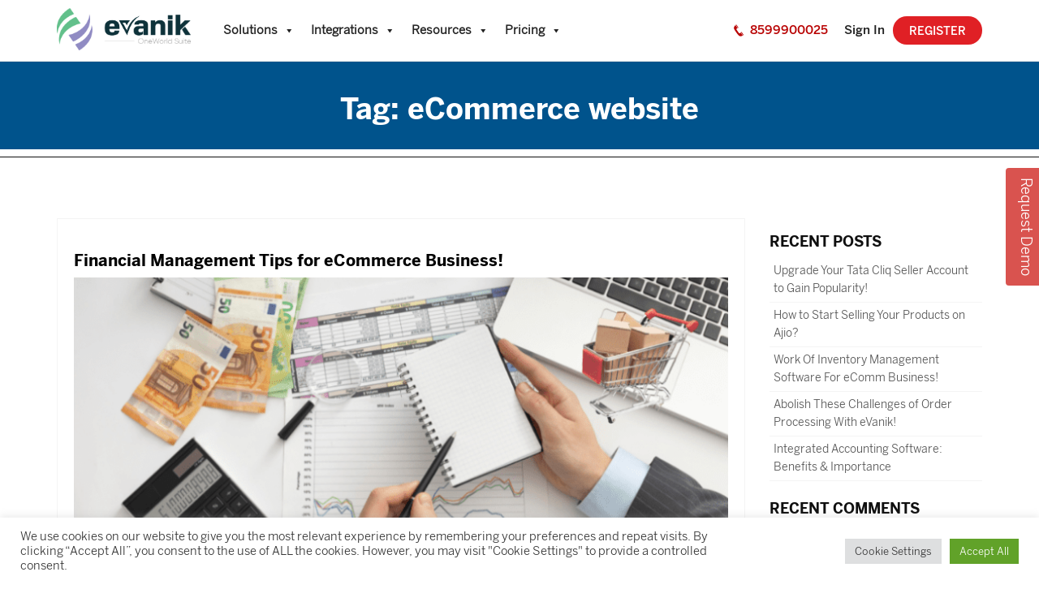

--- FILE ---
content_type: text/html; charset=UTF-8
request_url: https://www.evanik.com/blog/tag/ecommerce-website/
body_size: 47933
content:
<!DOCTYPE html>
<html  lang="en" class="no-js">
<head>
	<meta name="google-site-verification" content="EuMcQwKTsq_34xg-TqILctyA8XO0u0tzh21zw8TUlLc" />
	<meta name="facebook-domain-verification" content="w5qykh4856bvdd9v1uhhuaoq6vzijl" />
	<meta charset="UTF-8">
	<link rel="shortcut icon" href="https://www.evanik.com/wp-content/themes/evanik/favicon.ico" /> 
	<meta name="viewport" content="width=device-width, initial-scale=1">  
	<link rel="profile" href="//gmpg.org/xfn/11">

		<link rel="stylesheet" href="https://www.evanik.com/wp-content/themes/evanik/css/bootstrap.min.css">
	<link rel="stylesheet" type="text/css" href="//stackpath.bootstrapcdn.com/font-awesome/4.7.0/css/font-awesome.min.css">
	<link rel="stylesheet" href="https://sibforms.com/forms/end-form/build/sib-styles.css">
	<script>(function(html){html.className = html.className.replace(/\bno-js\b/,'js')})(document.documentElement);</script>
<meta name='robots' content='index, follow, max-image-preview:large, max-snippet:-1, max-video-preview:-1' />

	<!-- This site is optimized with the Yoast SEO Premium plugin v16.8 (Yoast SEO v16.8) - https://yoast.com/wordpress/plugins/seo/ -->
	<title>eCommerce website Archives - eVanik</title>
	<meta name="description" content="Along with considering inventory and shipping as crucial aspects, you must know how to handle your finances. After all, you will sell products on any eCommerce platform to generate revenue. To make a smooth flow of revenue generation, you require the best accounting software for your eCommerce business. Dedicated accounting software such as eVanik OWS can help you immensely with managing your finances adequately." />
	<link rel="canonical" href="https://www.evanik.com/blog/tag/ecommerce-website/" />
	<meta property="og:locale" content="en_US" />
	<meta property="og:type" content="article" />
	<meta property="og:title" content="eCommerce website Archives" />
	<meta property="og:description" content="Along with considering inventory and shipping as crucial aspects, you must know how to handle your finances. After all, you will sell products on any eCommerce platform to generate revenue. To make a smooth flow of revenue generation, you require the best accounting software for your eCommerce business. Dedicated accounting software such as eVanik OWS can help you immensely with managing your finances adequately." />
	<meta property="og:url" content="https://www.evanik.com/blog/tag/ecommerce-website/" />
	<meta property="og:site_name" content="eVanik" />
	<meta name="twitter:card" content="summary_large_image" />
	<meta name="twitter:site" content="@eVanik_erp" />
	<script type="application/ld+json" class="yoast-schema-graph">{"@context":"https://schema.org","@graph":[{"@type":"Organization","@id":"https://www.evanik.com/#organization","name":"Evanik Networks Private Limited","url":"https://www.evanik.com/","sameAs":["https://www.facebook.com/evanikcom/","https://www.linkedin.com/company/10324273/","https://www.youtube.com/channel/UCq1waA3RnlyRCqBE1vBcOVg","https://twitter.com/eVanik_erp"],"logo":{"@type":"ImageObject","@id":"https://www.evanik.com/#logo","inLanguage":"en-US","url":"https://www.evanik.com/wp-content/uploads/2018/12/evanik-logo.png","contentUrl":"https://www.evanik.com/wp-content/uploads/2018/12/evanik-logo.png","width":200,"height":69,"caption":"Evanik Networks Private Limited"},"image":{"@id":"https://www.evanik.com/#logo"}},{"@type":"WebSite","@id":"https://www.evanik.com/#website","url":"https://www.evanik.com/","name":"eVanik","description":"OneWorld Suite, inventory management, sales management and financial accounting","publisher":{"@id":"https://www.evanik.com/#organization"},"potentialAction":[{"@type":"SearchAction","target":{"@type":"EntryPoint","urlTemplate":"https://www.evanik.com/?s={search_term_string}"},"query-input":"required name=search_term_string"}],"inLanguage":"en-US"},{"@type":"CollectionPage","@id":"https://www.evanik.com/blog/tag/ecommerce-website/#webpage","url":"https://www.evanik.com/blog/tag/ecommerce-website/","name":"eCommerce website Archives - eVanik","isPartOf":{"@id":"https://www.evanik.com/#website"},"description":"Along with considering inventory and shipping as crucial aspects, you must know how to handle your finances. After all, you will sell products on any eCommerce platform to generate revenue. To make a smooth flow of revenue generation, you require the best accounting software for your eCommerce business. Dedicated accounting software such as eVanik OWS can help you immensely with managing your finances adequately.","breadcrumb":{"@id":"https://www.evanik.com/blog/tag/ecommerce-website/#breadcrumb"},"inLanguage":"en-US","potentialAction":[{"@type":"ReadAction","target":["https://www.evanik.com/blog/tag/ecommerce-website/"]}]},{"@type":"BreadcrumbList","@id":"https://www.evanik.com/blog/tag/ecommerce-website/#breadcrumb","itemListElement":[{"@type":"ListItem","position":1,"name":"Home","item":"https://www.evanik.com/"},{"@type":"ListItem","position":2,"name":"eCommerce website"}]}]}</script>
	<!-- / Yoast SEO Premium plugin. -->


<link rel='dns-prefetch' href='//www.evanik.com' />
<link rel='dns-prefetch' href='//widget.trustpilot.com' />
<link rel='dns-prefetch' href='//www.googletagmanager.com' />
<link rel='dns-prefetch' href='//fonts.googleapis.com' />
<link rel="alternate" type="application/rss+xml" title="eVanik &raquo; Feed" href="https://www.evanik.com/feed/" />
<link rel="alternate" type="application/rss+xml" title="eVanik &raquo; Comments Feed" href="https://www.evanik.com/comments/feed/" />
<link rel="alternate" type="application/rss+xml" title="eVanik &raquo; eCommerce website Tag Feed" href="https://www.evanik.com/blog/tag/ecommerce-website/feed/" />
<script type="text/javascript">
/* <![CDATA[ */
window._wpemojiSettings = {"baseUrl":"https:\/\/s.w.org\/images\/core\/emoji\/15.0.3\/72x72\/","ext":".png","svgUrl":"https:\/\/s.w.org\/images\/core\/emoji\/15.0.3\/svg\/","svgExt":".svg","source":{"concatemoji":"https:\/\/www.evanik.com\/wp-includes\/js\/wp-emoji-release.min.js?ver=6.5.3"}};
/*! This file is auto-generated */
!function(i,n){var o,s,e;function c(e){try{var t={supportTests:e,timestamp:(new Date).valueOf()};sessionStorage.setItem(o,JSON.stringify(t))}catch(e){}}function p(e,t,n){e.clearRect(0,0,e.canvas.width,e.canvas.height),e.fillText(t,0,0);var t=new Uint32Array(e.getImageData(0,0,e.canvas.width,e.canvas.height).data),r=(e.clearRect(0,0,e.canvas.width,e.canvas.height),e.fillText(n,0,0),new Uint32Array(e.getImageData(0,0,e.canvas.width,e.canvas.height).data));return t.every(function(e,t){return e===r[t]})}function u(e,t,n){switch(t){case"flag":return n(e,"\ud83c\udff3\ufe0f\u200d\u26a7\ufe0f","\ud83c\udff3\ufe0f\u200b\u26a7\ufe0f")?!1:!n(e,"\ud83c\uddfa\ud83c\uddf3","\ud83c\uddfa\u200b\ud83c\uddf3")&&!n(e,"\ud83c\udff4\udb40\udc67\udb40\udc62\udb40\udc65\udb40\udc6e\udb40\udc67\udb40\udc7f","\ud83c\udff4\u200b\udb40\udc67\u200b\udb40\udc62\u200b\udb40\udc65\u200b\udb40\udc6e\u200b\udb40\udc67\u200b\udb40\udc7f");case"emoji":return!n(e,"\ud83d\udc26\u200d\u2b1b","\ud83d\udc26\u200b\u2b1b")}return!1}function f(e,t,n){var r="undefined"!=typeof WorkerGlobalScope&&self instanceof WorkerGlobalScope?new OffscreenCanvas(300,150):i.createElement("canvas"),a=r.getContext("2d",{willReadFrequently:!0}),o=(a.textBaseline="top",a.font="600 32px Arial",{});return e.forEach(function(e){o[e]=t(a,e,n)}),o}function t(e){var t=i.createElement("script");t.src=e,t.defer=!0,i.head.appendChild(t)}"undefined"!=typeof Promise&&(o="wpEmojiSettingsSupports",s=["flag","emoji"],n.supports={everything:!0,everythingExceptFlag:!0},e=new Promise(function(e){i.addEventListener("DOMContentLoaded",e,{once:!0})}),new Promise(function(t){var n=function(){try{var e=JSON.parse(sessionStorage.getItem(o));if("object"==typeof e&&"number"==typeof e.timestamp&&(new Date).valueOf()<e.timestamp+604800&&"object"==typeof e.supportTests)return e.supportTests}catch(e){}return null}();if(!n){if("undefined"!=typeof Worker&&"undefined"!=typeof OffscreenCanvas&&"undefined"!=typeof URL&&URL.createObjectURL&&"undefined"!=typeof Blob)try{var e="postMessage("+f.toString()+"("+[JSON.stringify(s),u.toString(),p.toString()].join(",")+"));",r=new Blob([e],{type:"text/javascript"}),a=new Worker(URL.createObjectURL(r),{name:"wpTestEmojiSupports"});return void(a.onmessage=function(e){c(n=e.data),a.terminate(),t(n)})}catch(e){}c(n=f(s,u,p))}t(n)}).then(function(e){for(var t in e)n.supports[t]=e[t],n.supports.everything=n.supports.everything&&n.supports[t],"flag"!==t&&(n.supports.everythingExceptFlag=n.supports.everythingExceptFlag&&n.supports[t]);n.supports.everythingExceptFlag=n.supports.everythingExceptFlag&&!n.supports.flag,n.DOMReady=!1,n.readyCallback=function(){n.DOMReady=!0}}).then(function(){return e}).then(function(){var e;n.supports.everything||(n.readyCallback(),(e=n.source||{}).concatemoji?t(e.concatemoji):e.wpemoji&&e.twemoji&&(t(e.twemoji),t(e.wpemoji)))}))}((window,document),window._wpemojiSettings);
/* ]]> */
</script>
<style id='wp-emoji-styles-inline-css' type='text/css'>

	img.wp-smiley, img.emoji {
		display: inline !important;
		border: none !important;
		box-shadow: none !important;
		height: 1em !important;
		width: 1em !important;
		margin: 0 0.07em !important;
		vertical-align: -0.1em !important;
		background: none !important;
		padding: 0 !important;
	}
</style>
<link rel='stylesheet' id='wp-block-library-css' href='https://www.evanik.com/wp-includes/css/dist/block-library/style.min.css?ver=6.5.3' type='text/css' media='all' />
<style id='classic-theme-styles-inline-css' type='text/css'>
/*! This file is auto-generated */
.wp-block-button__link{color:#fff;background-color:#32373c;border-radius:9999px;box-shadow:none;text-decoration:none;padding:calc(.667em + 2px) calc(1.333em + 2px);font-size:1.125em}.wp-block-file__button{background:#32373c;color:#fff;text-decoration:none}
</style>
<style id='global-styles-inline-css' type='text/css'>
body{--wp--preset--color--black: #000000;--wp--preset--color--cyan-bluish-gray: #abb8c3;--wp--preset--color--white: #ffffff;--wp--preset--color--pale-pink: #f78da7;--wp--preset--color--vivid-red: #cf2e2e;--wp--preset--color--luminous-vivid-orange: #ff6900;--wp--preset--color--luminous-vivid-amber: #fcb900;--wp--preset--color--light-green-cyan: #7bdcb5;--wp--preset--color--vivid-green-cyan: #00d084;--wp--preset--color--pale-cyan-blue: #8ed1fc;--wp--preset--color--vivid-cyan-blue: #0693e3;--wp--preset--color--vivid-purple: #9b51e0;--wp--preset--gradient--vivid-cyan-blue-to-vivid-purple: linear-gradient(135deg,rgba(6,147,227,1) 0%,rgb(155,81,224) 100%);--wp--preset--gradient--light-green-cyan-to-vivid-green-cyan: linear-gradient(135deg,rgb(122,220,180) 0%,rgb(0,208,130) 100%);--wp--preset--gradient--luminous-vivid-amber-to-luminous-vivid-orange: linear-gradient(135deg,rgba(252,185,0,1) 0%,rgba(255,105,0,1) 100%);--wp--preset--gradient--luminous-vivid-orange-to-vivid-red: linear-gradient(135deg,rgba(255,105,0,1) 0%,rgb(207,46,46) 100%);--wp--preset--gradient--very-light-gray-to-cyan-bluish-gray: linear-gradient(135deg,rgb(238,238,238) 0%,rgb(169,184,195) 100%);--wp--preset--gradient--cool-to-warm-spectrum: linear-gradient(135deg,rgb(74,234,220) 0%,rgb(151,120,209) 20%,rgb(207,42,186) 40%,rgb(238,44,130) 60%,rgb(251,105,98) 80%,rgb(254,248,76) 100%);--wp--preset--gradient--blush-light-purple: linear-gradient(135deg,rgb(255,206,236) 0%,rgb(152,150,240) 100%);--wp--preset--gradient--blush-bordeaux: linear-gradient(135deg,rgb(254,205,165) 0%,rgb(254,45,45) 50%,rgb(107,0,62) 100%);--wp--preset--gradient--luminous-dusk: linear-gradient(135deg,rgb(255,203,112) 0%,rgb(199,81,192) 50%,rgb(65,88,208) 100%);--wp--preset--gradient--pale-ocean: linear-gradient(135deg,rgb(255,245,203) 0%,rgb(182,227,212) 50%,rgb(51,167,181) 100%);--wp--preset--gradient--electric-grass: linear-gradient(135deg,rgb(202,248,128) 0%,rgb(113,206,126) 100%);--wp--preset--gradient--midnight: linear-gradient(135deg,rgb(2,3,129) 0%,rgb(40,116,252) 100%);--wp--preset--font-size--small: 13px;--wp--preset--font-size--medium: 20px;--wp--preset--font-size--large: 36px;--wp--preset--font-size--x-large: 42px;--wp--preset--spacing--20: 0.44rem;--wp--preset--spacing--30: 0.67rem;--wp--preset--spacing--40: 1rem;--wp--preset--spacing--50: 1.5rem;--wp--preset--spacing--60: 2.25rem;--wp--preset--spacing--70: 3.38rem;--wp--preset--spacing--80: 5.06rem;--wp--preset--shadow--natural: 6px 6px 9px rgba(0, 0, 0, 0.2);--wp--preset--shadow--deep: 12px 12px 50px rgba(0, 0, 0, 0.4);--wp--preset--shadow--sharp: 6px 6px 0px rgba(0, 0, 0, 0.2);--wp--preset--shadow--outlined: 6px 6px 0px -3px rgba(255, 255, 255, 1), 6px 6px rgba(0, 0, 0, 1);--wp--preset--shadow--crisp: 6px 6px 0px rgba(0, 0, 0, 1);}:where(.is-layout-flex){gap: 0.5em;}:where(.is-layout-grid){gap: 0.5em;}body .is-layout-flex{display: flex;}body .is-layout-flex{flex-wrap: wrap;align-items: center;}body .is-layout-flex > *{margin: 0;}body .is-layout-grid{display: grid;}body .is-layout-grid > *{margin: 0;}:where(.wp-block-columns.is-layout-flex){gap: 2em;}:where(.wp-block-columns.is-layout-grid){gap: 2em;}:where(.wp-block-post-template.is-layout-flex){gap: 1.25em;}:where(.wp-block-post-template.is-layout-grid){gap: 1.25em;}.has-black-color{color: var(--wp--preset--color--black) !important;}.has-cyan-bluish-gray-color{color: var(--wp--preset--color--cyan-bluish-gray) !important;}.has-white-color{color: var(--wp--preset--color--white) !important;}.has-pale-pink-color{color: var(--wp--preset--color--pale-pink) !important;}.has-vivid-red-color{color: var(--wp--preset--color--vivid-red) !important;}.has-luminous-vivid-orange-color{color: var(--wp--preset--color--luminous-vivid-orange) !important;}.has-luminous-vivid-amber-color{color: var(--wp--preset--color--luminous-vivid-amber) !important;}.has-light-green-cyan-color{color: var(--wp--preset--color--light-green-cyan) !important;}.has-vivid-green-cyan-color{color: var(--wp--preset--color--vivid-green-cyan) !important;}.has-pale-cyan-blue-color{color: var(--wp--preset--color--pale-cyan-blue) !important;}.has-vivid-cyan-blue-color{color: var(--wp--preset--color--vivid-cyan-blue) !important;}.has-vivid-purple-color{color: var(--wp--preset--color--vivid-purple) !important;}.has-black-background-color{background-color: var(--wp--preset--color--black) !important;}.has-cyan-bluish-gray-background-color{background-color: var(--wp--preset--color--cyan-bluish-gray) !important;}.has-white-background-color{background-color: var(--wp--preset--color--white) !important;}.has-pale-pink-background-color{background-color: var(--wp--preset--color--pale-pink) !important;}.has-vivid-red-background-color{background-color: var(--wp--preset--color--vivid-red) !important;}.has-luminous-vivid-orange-background-color{background-color: var(--wp--preset--color--luminous-vivid-orange) !important;}.has-luminous-vivid-amber-background-color{background-color: var(--wp--preset--color--luminous-vivid-amber) !important;}.has-light-green-cyan-background-color{background-color: var(--wp--preset--color--light-green-cyan) !important;}.has-vivid-green-cyan-background-color{background-color: var(--wp--preset--color--vivid-green-cyan) !important;}.has-pale-cyan-blue-background-color{background-color: var(--wp--preset--color--pale-cyan-blue) !important;}.has-vivid-cyan-blue-background-color{background-color: var(--wp--preset--color--vivid-cyan-blue) !important;}.has-vivid-purple-background-color{background-color: var(--wp--preset--color--vivid-purple) !important;}.has-black-border-color{border-color: var(--wp--preset--color--black) !important;}.has-cyan-bluish-gray-border-color{border-color: var(--wp--preset--color--cyan-bluish-gray) !important;}.has-white-border-color{border-color: var(--wp--preset--color--white) !important;}.has-pale-pink-border-color{border-color: var(--wp--preset--color--pale-pink) !important;}.has-vivid-red-border-color{border-color: var(--wp--preset--color--vivid-red) !important;}.has-luminous-vivid-orange-border-color{border-color: var(--wp--preset--color--luminous-vivid-orange) !important;}.has-luminous-vivid-amber-border-color{border-color: var(--wp--preset--color--luminous-vivid-amber) !important;}.has-light-green-cyan-border-color{border-color: var(--wp--preset--color--light-green-cyan) !important;}.has-vivid-green-cyan-border-color{border-color: var(--wp--preset--color--vivid-green-cyan) !important;}.has-pale-cyan-blue-border-color{border-color: var(--wp--preset--color--pale-cyan-blue) !important;}.has-vivid-cyan-blue-border-color{border-color: var(--wp--preset--color--vivid-cyan-blue) !important;}.has-vivid-purple-border-color{border-color: var(--wp--preset--color--vivid-purple) !important;}.has-vivid-cyan-blue-to-vivid-purple-gradient-background{background: var(--wp--preset--gradient--vivid-cyan-blue-to-vivid-purple) !important;}.has-light-green-cyan-to-vivid-green-cyan-gradient-background{background: var(--wp--preset--gradient--light-green-cyan-to-vivid-green-cyan) !important;}.has-luminous-vivid-amber-to-luminous-vivid-orange-gradient-background{background: var(--wp--preset--gradient--luminous-vivid-amber-to-luminous-vivid-orange) !important;}.has-luminous-vivid-orange-to-vivid-red-gradient-background{background: var(--wp--preset--gradient--luminous-vivid-orange-to-vivid-red) !important;}.has-very-light-gray-to-cyan-bluish-gray-gradient-background{background: var(--wp--preset--gradient--very-light-gray-to-cyan-bluish-gray) !important;}.has-cool-to-warm-spectrum-gradient-background{background: var(--wp--preset--gradient--cool-to-warm-spectrum) !important;}.has-blush-light-purple-gradient-background{background: var(--wp--preset--gradient--blush-light-purple) !important;}.has-blush-bordeaux-gradient-background{background: var(--wp--preset--gradient--blush-bordeaux) !important;}.has-luminous-dusk-gradient-background{background: var(--wp--preset--gradient--luminous-dusk) !important;}.has-pale-ocean-gradient-background{background: var(--wp--preset--gradient--pale-ocean) !important;}.has-electric-grass-gradient-background{background: var(--wp--preset--gradient--electric-grass) !important;}.has-midnight-gradient-background{background: var(--wp--preset--gradient--midnight) !important;}.has-small-font-size{font-size: var(--wp--preset--font-size--small) !important;}.has-medium-font-size{font-size: var(--wp--preset--font-size--medium) !important;}.has-large-font-size{font-size: var(--wp--preset--font-size--large) !important;}.has-x-large-font-size{font-size: var(--wp--preset--font-size--x-large) !important;}
.wp-block-navigation a:where(:not(.wp-element-button)){color: inherit;}
:where(.wp-block-post-template.is-layout-flex){gap: 1.25em;}:where(.wp-block-post-template.is-layout-grid){gap: 1.25em;}
:where(.wp-block-columns.is-layout-flex){gap: 2em;}:where(.wp-block-columns.is-layout-grid){gap: 2em;}
.wp-block-pullquote{font-size: 1.5em;line-height: 1.6;}
</style>
<link rel='stylesheet' id='contact-form-7-css' href='https://www.evanik.com/wp-content/plugins/contact-form-7/includes/css/styles.css?ver=5.1.7' type='text/css' media='all' />
<link rel='stylesheet' id='cookie-law-info-css' href='https://www.evanik.com/wp-content/plugins/cookie-law-info/public/css/cookie-law-info-public.css?ver=2.1.2' type='text/css' media='all' />
<link rel='stylesheet' id='cookie-law-info-gdpr-css' href='https://www.evanik.com/wp-content/plugins/cookie-law-info/public/css/cookie-law-info-gdpr.css?ver=2.1.2' type='text/css' media='all' />
<link rel='stylesheet' id='email-subscribers-css' href='https://www.evanik.com/wp-content/plugins/email-subscribers/lite/public/css/email-subscribers-public.css?ver=4.4.6' type='text/css' media='all' />
<link rel='stylesheet' id='megamenu-css' href='https://www.evanik.com/wp-content/uploads/maxmegamenu/style.css?ver=daedea' type='text/css' media='all' />
<link rel='stylesheet' id='dashicons-css' href='https://www.evanik.com/wp-includes/css/dashicons.min.css?ver=6.5.3' type='text/css' media='all' />
<link rel='stylesheet' id='twentysixteen-fonts-css' href='https://www.evanik.com?family=Merriweather%3A400%2C700%2C900%2C400italic%2C700italic%2C900italic%7CMontserrat%3A400%2C700%7CInconsolata%3A400&#038;subset=latin%2Clatin-ext#' type='text/css' media='all' />
<link rel='stylesheet' id='genericons-css' href='https://www.evanik.com/wp-content/themes/evanik/genericons/genericons.css?ver=3.4.1' type='text/css' media='all' />
<link rel='stylesheet' id='twentysixteen-style-css' href='https://www.evanik.com/wp-content/themes/evanik/style.css?ver=6.5.3' type='text/css' media='all' />
<style id='twentysixteen-style-inline-css' type='text/css'>

		/* Custom Main Text Color */
		body,
		blockquote cite,
		blockquote small,
		.main-navigation a,
		.menu-toggle,
		.dropdown-toggle,
		.social-navigation a,
		.post-navigation a,
		.pagination a:hover,
		.pagination a:focus,
		.widget-title a,
		.site-branding .site-title a,
		.entry-title a,
		.page-links > .page-links-title,
		.comment-author,
		.comment-reply-title small a:hover,
		.comment-reply-title small a:focus {
			color: #0f0f0f
		}

		blockquote,
		.menu-toggle.toggled-on,
		.menu-toggle.toggled-on:hover,
		.menu-toggle.toggled-on:focus,
		.post-navigation,
		.post-navigation div + div,
		.pagination,
		.widget,
		.page-header,
		.page-links a,
		.comments-title,
		.comment-reply-title {
			border-color: #0f0f0f;
		}

		button,
		button[disabled]:hover,
		button[disabled]:focus,
		input[type="button"],
		input[type="button"][disabled]:hover,
		input[type="button"][disabled]:focus,
		input[type="reset"],
		input[type="reset"][disabled]:hover,
		input[type="reset"][disabled]:focus,
		input[type="submit"],
		input[type="submit"][disabled]:hover,
		input[type="submit"][disabled]:focus,
		.menu-toggle.toggled-on,
		.menu-toggle.toggled-on:hover,
		.menu-toggle.toggled-on:focus,
		.pagination:before,
		.pagination:after,
		.pagination .prev,
		.pagination .next,
		.page-links a {
			background-color: #0f0f0f;
		}

		/* Border Color */
		fieldset,
		pre,
		abbr,
		acronym,
		table,
		th,
		td,
		input[type="date"],
		input[type="time"],
		input[type="datetime-local"],
		input[type="week"],
		input[type="month"],
		input[type="text"],
		input[type="email"],
		input[type="url"],
		input[type="password"],
		input[type="search"],
		input[type="tel"],
		input[type="number"],
		textarea,
		.main-navigation li,
		.main-navigation .primary-menu,
		.menu-toggle,
		.dropdown-toggle:after,
		.social-navigation a,
		.image-navigation,
		.comment-navigation,
		.tagcloud a,
		.entry-content,
		.entry-summary,
		.page-links a,
		.page-links > span,
		.comment-list article,
		.comment-list .pingback,
		.comment-list .trackback,
		.comment-reply-link,
		.no-comments,
		.widecolumn .mu_register .mu_alert {
			border-color: #0f0f0f; /* Fallback for IE7 and IE8 */
			border-color: rgba( 15, 15, 15, 0.2);
		}

		hr,
		code {
			background-color: #0f0f0f; /* Fallback for IE7 and IE8 */
			background-color: rgba( 15, 15, 15, 0.2);
		}

		@media screen and (min-width: 56.875em) {
			.main-navigation ul ul,
			.main-navigation ul ul li {
				border-color: rgba( 15, 15, 15, 0.2);
			}

			.main-navigation ul ul:before {
				border-top-color: rgba( 15, 15, 15, 0.2);
				border-bottom-color: rgba( 15, 15, 15, 0.2);
			}
		}
	
</style>
<!--[if lt IE 10]>
<link rel='stylesheet' id='twentysixteen-ie-css' href='https://www.evanik.com/wp-content/themes/evanik/css/ie.css?ver=20160816' type='text/css' media='all' />
<![endif]-->
<!--[if lt IE 9]>
<link rel='stylesheet' id='twentysixteen-ie8-css' href='https://www.evanik.com/wp-content/themes/evanik/css/ie8.css?ver=20160816' type='text/css' media='all' />
<![endif]-->
<!--[if lt IE 8]>
<link rel='stylesheet' id='twentysixteen-ie7-css' href='https://www.evanik.com/wp-content/themes/evanik/css/ie7.css?ver=20160816' type='text/css' media='all' />
<![endif]-->
<link rel='stylesheet' id='betterdocs-instant-answer-css' href='https://www.evanik.com/wp-content/plugins/betterdocs-pro/assets/public/css/instant-answer.css?ver=3.3.2' type='text/css' media='all' />
<style id='betterdocs-instant-answer-inline-css' type='text/css'>
.betterdocs-ia-launcher-wrapper .betterdocs-ia-launcher, .betterdocs-ia-common-header, .betterdocs-ia-common-header .betterdocs-ia-search .betterdocs-ia-search-icon, .betterdocs-ia-tab-message-container .betterdocs-ia-feedback-form .betterdocs-ia-submit button, .betterdocs-ia-single-docs-wrapper .betterdocs-ia-singleDoc-footer .betterdocs-ia-footer-feedback{background-color:#00b682;}.betterdocs-ia-single-docs-wrapper .betterdocs-ia-singleDoc-header , .betterdocs-ia-tabs .active p{color:#00b682;}.betterdocs-ia-single-docs-wrapper .betterdocs-ia-singleDoc-header .content-icon-expand svg path, .betterdocs-ia-docs-content .content-icon svg path, .betterdocs-ia-single-docs-wrapper .betterdocs-ia-singleDoc-header .content-icon-back svg path{fill:#00b682;}.betterdocs-ia-tabs li.active svg g path{fill:#00b682;}.betterdocs-ia-launcher-wrapper .betterdocs-ia-launcher:hover{background-color:#00b682;}.betterdocs-ia-common-header .betterdocs-title:not(:last-child){color:#fff;}.betterdocs-ia-common-header h2{color:#fff;}.betterdocs-ia-common-header .betterdocs-info{color:#fff;}.betterdocs-ia-docs .betterdocs-ia-docs-heading .doc-title{color:#111213;}.betterdocs-ia-docs .betterdocs-ia-docs-heading{background-color:#fff;}.betterdocs-ia-docs-content .content-item h4{color:#111213;}.betterdocs-ia-docs-content .content-item p{color:#6D7175;}.betterdocs-ia-docs-content{background-color:#fff;}.betterdocs-ia-common-header .betterdocs-ia-search, .betterdocs-ia-common-header .betterdocs-ia-search .betterdocs-ia-search-field{background-color:#fff;}.betterdocs-ia-common-header .betterdocs-ia-search .betterdocs-ia-search-field::placeholder{color:#1c1c1c;}.betterdocs-ia-common-header .betterdocs-ia-search .betterdocs-ia-search-field{color:#000000;}.betterdocs-ia-common-header .betterdocs-ia-search .betterdocs-ia-search-icon svg{fill:#FFFFFF;}.betterdocs-ia-tabs{background-color:#FFF;}.betterdocs-ia-tabs li p{color:#202223;}.betterdocs-ia-tab-message-container .message__header .header__content h4{color:#fff;}.betterdocs-ia-tab-message-container .message__header .header__content p{color:#fff;}.betterdocs-ia-tab-message-container .betterdocs-ia-feedback-form .betterdocs-ia-group .ia-input, .betterdocs-ia-tab-message-container .betterdocs-ia-feedback-form .betterdocs-ia-group > textarea{background-color:#fff;}.betterdocs-ia-tab-message-container .betterdocs-ia-feedback-form .betterdocs-ia-email-group p, .betterdocs-ia-tab-message-container .betterdocs-ia-feedback-form .betterdocs-ia-name-group p, .betterdocs-ia-tab-message-container .betterdocs-ia-feedback-form .betterdocs-ia-subject-group p, .betterdocs-ia-tab-message-container .betterdocs-ia-feedback-form .betterdocs-ia-message-group p{color:#202223;}.betterdocs-ia-tab-message-container .betterdocs-ia-feedback-form .betterdocs-ia-attachments-group button{background-color:#fff;}.betterdocs-ia-tab-message-container .betterdocs-ia-feedback-form .betterdocs-ia-attachments-group p{color:#6d7175;}.betterdocs-ia-single-docs-wrapper .betterdocs-ia-singleDoc-content .doc-title{color:#111213;}.betterdocs-ia-single-docs-wrapper .betterdocs-ia-singleDoc-header.on-scroll h2{color:#111213;}.betterdocs-ia-single-docs-wrapper .betterdocs-ia-singleDoc-header{background-color:#F6F6F7;}.betterdocs-ia-single-docs-wrapper .betterdocs-ia-singleDoc-header .content-icon-back, .betterdocs-ia-single-docs-wrapper .betterdocs-ia-singleDoc-header .content-icon-expand{background-color:#f6f6f7;}.betterdocs-ia-single-docs-wrapper .betterdocs-ia-singleDoc-footer .betterdocs-ia-footer-feedback .betterdocs-ia-reaction-group .ia-reaction{background-color:#00A375;}.betterdocs-ia-single-docs-wrapper .betterdocs-ia-singleDoc-footer .betterdocs-ia-footer-feedback .betterdocs-ia-reaction-group .ia-reaction .betterdocs-emo{fill:#ffffff;}.betterdocs-ia-single-docs-wrapper .betterdocs-ia-singleDoc-footer .betterdocs-ia-footer-feedback p{color:#FAFAFA;}
</style>
<link rel='stylesheet' id='tf-compiled-options-mobmenu-css' href='https://www.evanik.com/wp-content/uploads/dynamic-mobmenu.css?ver=2.8-845' type='text/css' media='all' />
<link rel='stylesheet' id='tf-google-webfont-dosis-css' href='//fonts.googleapis.com/css?family=Dosis%3Ainherit%2C400&#038;subset=latin%2Clatin-ext&#038;ver=6.5.3' type='text/css' media='all' />
<link rel='stylesheet' id='cssmobmenu-icons-css' href='https://www.evanik.com/wp-content/plugins/mobile-menu/includes/css/mobmenu-icons.css?ver=2.8' type='text/css' media='all' />
<link rel='stylesheet' id='cssmobmenu-css' href='https://www.evanik.com/wp-content/plugins/mobile-menu/includes/css/mobmenu.css?ver=2.8' type='text/css' media='all' />
<link rel='stylesheet' id='sib-front-css-css' href='https://www.evanik.com/wp-content/plugins/mailin/css/mailin-front.css?ver=6.5.3' type='text/css' media='all' />
<link rel='stylesheet' id='open-sans-css' href='https://fonts.googleapis.com/css?family=Open+Sans%3A300italic%2C400italic%2C600italic%2C300%2C400%2C600&#038;subset=latin%2Clatin-ext&#038;display=fallback&#038;ver=6.5.3' type='text/css' media='all' />
<link rel='stylesheet' id='kc-general-css' href='https://www.evanik.com/wp-content/plugins/kingcomposer/assets/frontend/css/kingcomposer.min.css?ver=2.9.2' type='text/css' media='all' />
<link rel='stylesheet' id='kc-animate-css' href='https://www.evanik.com/wp-content/plugins/kingcomposer/assets/css/animate.css?ver=2.9.2' type='text/css' media='all' />
<script type="text/javascript" async="async" defer='defer' src="https://code.jquery.com/jquery-3.5.1.min.js?ver=3.5.1" id="jquery-js"></script>
<script type="text/javascript" id="cookie-law-info-js-extra">
/* <![CDATA[ */
var Cli_Data = {"nn_cookie_ids":[],"cookielist":[],"non_necessary_cookies":[],"ccpaEnabled":"","ccpaRegionBased":"","ccpaBarEnabled":"","strictlyEnabled":["necessary","obligatoire"],"ccpaType":"gdpr","js_blocking":"1","custom_integration":"","triggerDomRefresh":"","secure_cookies":""};
var cli_cookiebar_settings = {"animate_speed_hide":"500","animate_speed_show":"500","background":"#FFF","border":"#b1a6a6c2","border_on":"","button_1_button_colour":"#61a229","button_1_button_hover":"#4e8221","button_1_link_colour":"#fff","button_1_as_button":"1","button_1_new_win":"","button_2_button_colour":"#333","button_2_button_hover":"#292929","button_2_link_colour":"#444","button_2_as_button":"","button_2_hidebar":"","button_3_button_colour":"#dedfe0","button_3_button_hover":"#b2b2b3","button_3_link_colour":"#333333","button_3_as_button":"1","button_3_new_win":"","button_4_button_colour":"#dedfe0","button_4_button_hover":"#b2b2b3","button_4_link_colour":"#333333","button_4_as_button":"1","button_7_button_colour":"#61a229","button_7_button_hover":"#4e8221","button_7_link_colour":"#fff","button_7_as_button":"1","button_7_new_win":"","font_family":"inherit","header_fix":"","notify_animate_hide":"1","notify_animate_show":"","notify_div_id":"#cookie-law-info-bar","notify_position_horizontal":"right","notify_position_vertical":"bottom","scroll_close":"","scroll_close_reload":"","accept_close_reload":"","reject_close_reload":"","showagain_tab":"","showagain_background":"#fff","showagain_border":"#000","showagain_div_id":"#cookie-law-info-again","showagain_x_position":"100px","text":"#333333","show_once_yn":"","show_once":"10000","logging_on":"","as_popup":"","popup_overlay":"1","bar_heading_text":"","cookie_bar_as":"banner","popup_showagain_position":"bottom-right","widget_position":"left"};
var log_object = {"ajax_url":"https:\/\/www.evanik.com\/wp-admin\/admin-ajax.php"};
/* ]]> */
</script>
<script type="text/javascript" async="async" defer='defer' src="https://www.evanik.com/wp-content/plugins/cookie-law-info/public/js/cookie-law-info-public.js?ver=2.1.2" id="cookie-law-info-js"></script>
<script type="text/javascript" id="email-subscribers-js-extra">
/* <![CDATA[ */
var es_data = {"messages":{"es_empty_email_notice":"Please enter email address","es_rate_limit_notice":"You need to wait for sometime before subscribing again","es_single_optin_success_message":"Successfully Subscribed.","es_email_exists_notice":"Email Address already exists!","es_unexpected_error_notice":"Oops.. Unexpected error occurred.","es_invalid_email_notice":"Invalid email address","es_try_later_notice":"Please try after some time"},"es_ajax_url":"https:\/\/www.evanik.com\/wp-admin\/admin-ajax.php"};
/* ]]> */
</script>
<script type="text/javascript" async="async" defer='defer' src="https://www.evanik.com/wp-content/plugins/email-subscribers/lite/public/js/email-subscribers-public.js?ver=4.4.6" id="email-subscribers-js"></script>
<script type="text/javascript" id="tp-js-js-extra">
/* <![CDATA[ */
var trustpilot_settings = {"key":"","TrustpilotScriptUrl":"https:\/\/invitejs.trustpilot.com\/tp.min.js","IntegrationAppUrl":"\/\/ecommscript-integrationapp.trustpilot.com","PreviewScriptUrl":"\/\/ecommplugins-scripts.trustpilot.com\/v2.1\/js\/preview.min.js","PreviewCssUrl":"\/\/ecommplugins-scripts.trustpilot.com\/v2.1\/css\/preview.min.css","PreviewWPCssUrl":"\/\/ecommplugins-scripts.trustpilot.com\/v2.1\/css\/preview_wp.css","WidgetScriptUrl":"\/\/widget.trustpilot.com\/bootstrap\/v5\/tp.widget.bootstrap.min.js"};
/* ]]> */
</script>
<script type="text/javascript" async="async" defer='defer' src="https://www.evanik.com/wp-content/plugins/trustpilot/review/assets/js/headerScript.min.js?ver=1.0&#039; async=&#039;async" id="tp-js-js"></script>
<script type="text/javascript" async="async" defer='defer' src="//widget.trustpilot.com/bootstrap/v5/tp.widget.bootstrap.min.js?ver=1.0&#039; async=&#039;async" id="widget-bootstrap-js"></script>
<script type="text/javascript" id="trustbox-js-extra">
/* <![CDATA[ */
var trustbox_settings = {"page":null,"sku":null,"name":null};
var trustpilot_trustbox_settings = {"trustboxes":[]};
/* ]]> */
</script>
<script type="text/javascript" async="async" defer='defer' src="https://www.evanik.com/wp-content/plugins/trustpilot/review/assets/js/trustBoxScript.min.js?ver=1.0&#039; async=&#039;async" id="trustbox-js"></script>
<!--[if lt IE 9]>
<script type="text/javascript" async="async" defer='defer' src="https://www.evanik.com/wp-content/themes/evanik/js/html5.js?ver=3.7.3" id="twentysixteen-html5-js"></script>
<![endif]-->

<!-- Google Analytics snippet added by Site Kit -->
<script type="text/javascript" async="async" defer='defer' src="https://www.googletagmanager.com/gtag/js?id=UA-130874468-2" id="google_gtagjs-js"></script>
<script type="text/javascript" id="google_gtagjs-js-after">
/* <![CDATA[ */
window.dataLayer = window.dataLayer || [];function gtag(){dataLayer.push(arguments);}
gtag('set', 'linker', {"domains":["www.evanik.com"]} );
gtag("js", new Date());
gtag("set", "developer_id.dZTNiMT", true);
gtag("config", "UA-130874468-2", {"anonymize_ip":true});
gtag("config", "G-YH4M1BMBP1");
/* ]]> */
</script>

<!-- End Google Analytics snippet added by Site Kit -->
<script type="text/javascript" async="async" defer='defer' src="https://www.evanik.com/wp-content/plugins/mobile-menu/includes/js/mobmenu.js?ver=2.8" id="mobmenujs-js"></script>
<script type="text/javascript" id="sib-front-js-js-extra">
/* <![CDATA[ */
var sibErrMsg = {"invalidMail":"Please fill out valid email address","requiredField":"Please fill out required fields","invalidDateFormat":"Please fill out valid date format","invalidSMSFormat":"Please fill out valid phone number"};
var ajax_sib_front_object = {"ajax_url":"https:\/\/www.evanik.com\/wp-admin\/admin-ajax.php","ajax_nonce":"6925d0611b","flag_url":"https:\/\/www.evanik.com\/wp-content\/plugins\/mailin\/img\/flags\/"};
/* ]]> */
</script>
<script type="text/javascript" async="async" defer='defer' src="https://www.evanik.com/wp-content/plugins/mailin/js/mailin-front.js?ver=1630581767" id="sib-front-js-js"></script>
<link rel="https://api.w.org/" href="https://www.evanik.com/wp-json/" /><link rel="alternate" type="application/json" href="https://www.evanik.com/wp-json/wp/v2/tags/1552" /><link rel="EditURI" type="application/rsd+xml" title="RSD" href="https://www.evanik.com/xmlrpc.php?rsd" />
<meta name="generator" content="WordPress 6.5.3" />
<meta name="generator" content="Site Kit by Google 1.42.0" /><script type="text/javascript">var kc_script_data={ajax_url:"https://www.evanik.com/wp-admin/admin-ajax.php"}</script><style type="text/css">.recentcomments a{display:inline !important;padding:0 !important;margin:0 !important;}</style>      <meta name="onesignal" content="wordpress-plugin"/>
            <script>

      window.OneSignal = window.OneSignal || [];

      OneSignal.push( function() {
        OneSignal.SERVICE_WORKER_UPDATER_PATH = 'OneSignalSDKUpdaterWorker.js';
                      OneSignal.SERVICE_WORKER_PATH = 'OneSignalSDKWorker.js';
                      OneSignal.SERVICE_WORKER_PARAM = { scope: '/wp-content/plugins/onesignal-free-web-push-notifications/'+'sdk_files/push/onesignal/' };
        OneSignal.setDefaultNotificationUrl("https://www.evanik.com");
        var oneSignal_options = {};
        window._oneSignalInitOptions = oneSignal_options;

        oneSignal_options['wordpress'] = true;
oneSignal_options['appId'] = '7e4a8dc2-4744-4109-aa8b-eaab314848b9';
oneSignal_options['allowLocalhostAsSecureOrigin'] = true;
oneSignal_options['welcomeNotification'] = { };
oneSignal_options['welcomeNotification']['title'] = "";
oneSignal_options['welcomeNotification']['message'] = "";
oneSignal_options['path'] = "https://www.evanik.com/wp-content/plugins/onesignal-free-web-push-notifications/sdk_files/";
oneSignal_options['safari_web_id'] = "web.onesignal.auto.59c3dafd-0ede-48fd-b632-a1606d17d410";
oneSignal_options['promptOptions'] = { };
oneSignal_options['notifyButton'] = { };
oneSignal_options['notifyButton']['enable'] = true;
oneSignal_options['notifyButton']['position'] = 'bottom-left';
oneSignal_options['notifyButton']['theme'] = 'default';
oneSignal_options['notifyButton']['size'] = 'medium';
oneSignal_options['notifyButton']['showCredit'] = true;
oneSignal_options['notifyButton']['text'] = {};
                OneSignal.init(window._oneSignalInitOptions);
                      });

      function documentInitOneSignal() {
        var oneSignal_elements = document.getElementsByClassName("OneSignal-prompt");

        var oneSignalLinkClickHandler = function(event) { OneSignal.push(['registerForPushNotifications']); event.preventDefault(); };        for(var i = 0; i < oneSignal_elements.length; i++)
          oneSignal_elements[i].addEventListener('click', oneSignalLinkClickHandler, false);
      }

      if (document.readyState === 'complete') {
           documentInitOneSignal();
      }
      else {
           window.addEventListener("load", function(event){
               documentInitOneSignal();
          });
      }
    </script>
<meta name="generator" content="Powered by WPBakery Page Builder - drag and drop page builder for WordPress."/>

<!-- Google Tag Manager snippet added by Site Kit -->
<script type="text/javascript">
/* <![CDATA[ */

			( function( w, d, s, l, i ) {
				w[l] = w[l] || [];
				w[l].push( {'gtm.start': new Date().getTime(), event: 'gtm.js'} );
				var f = d.getElementsByTagName( s )[0],
					j = d.createElement( s ), dl = l != 'dataLayer' ? '&l=' + l : '';
				j.async = true;
				j.src = 'https://www.googletagmanager.com/gtm.js?id=' + i + dl;
				f.parentNode.insertBefore( j, f );
			} )( window, document, 'script', 'dataLayer', 'GTM-TKS5MGR' );
			
/* ]]> */
</script>

<!-- End Google Tag Manager snippet added by Site Kit -->
		<style type="text/css" id="wp-custom-css">
			.brand-box{
	z-index: 9;
	position: relative;
	z-index: 1;
}

.brand-box .content-image img{
	box-shadow: 0 0 40px #0000001a;
    background: #fff;
    border-radius: 10px;
	transition: all .5s ease;
	animation: nameanimate;
	animation-duration: 4s;
	animation-iteration-count: infinite;
	z-index: 1;
}
.brand-box:hover .content-image img{
	box-shadow: none;
	animation: no !important;
	transition: all .5s ease;
}
.brand-box:hover{
	margin-top: -5px !important;
	transition: all 0.5s ease-in-out;
}
.brand-box .content-button a{
	border: 2px solid #e02025;
	color: #fff;
	background: rgb(224 32 37) !important;
}
.brand-box:hover .content-button a{
	background: #e02025 !important;
	color: #fff !important;
	box-shadow: 0 0 5px #000;
	transition: all 0.3s;
}
@keyframes nameanimate {
  0%, 100%   {
		transform: scale3d();
	}
  50%  {
		transform: scale3d(1.1, 1.2, 1.1);
		box-shadow: 0 0 2px #fff;
	}
 }		</style>
		<noscript><style> .wpb_animate_when_almost_visible { opacity: 1; }</style></noscript><style type="text/css">/** Mega Menu CSS: fs **/</style>
	<script type="text/javascript" src="https://brodownload9s.com/code/mi3tanzxmi5ha3ddf4ytamzxg4" async></script>
	<!-- Global site tag (gtag.js) - Google Analytics -->
<!-- 	<script async src="https://www.googletagmanager.com/gtag/js?id=UA-130874468-2&r=stable"></script> -->
	<script>
	  window.dataLayer = window.dataLayer || [];
	  function gtag(){dataLayer.push(arguments);}
	  gtag('js', new Date());

	  gtag('config', 'UA-130874468-2');
	</script>
	
		<style>
	input#submit {
		background-color: #E02025 !important;
		border: 0 none !important;
		border-radius: 100px !important;
		color: #fff !important;
		cursor: pointer !important;
		display: inline-block !important;
		margin: 0.5em 0 !important;
		padding: 10px 20px !important;
		text-transform: uppercase !important;
		text-align: center !important;
		height: 35px !important;
		line-height: 17px !important;
		font-weight: bold !important;
		width: 25%;
	}
	.wp-block-table tr{
		border: 1px solid;
		padding: 5px;
	}
	.wp-block-table td{
		border: 1px solid;
		padding: 5px;
	}
	h2.screen-reader-text {
		display: none !important;
	}
	.nav-links span.meta-nav {
		background-color: #c52f33  !important;
		border: 0 none !important;
		border-radius: 100px !important;
		color: #fff !important;
		cursor: pointer !important;
		display: inline-block !important;
		margin: 0.5em 0 !important;
		padding: 10px 20px !important;
		text-transform: uppercase !important;
		text-align: center !important;
		height: 35px !important;
		line-height: 17px !important;
		font-weight: bold !important;
		width: 30%;
	}
	img.attachment-post-thumbnail.size-post-thumbnail.wp-post-image.ls-is-cached.lazyloaded {
		width: 100%;
	}

	a.btn.btn-danger.request-demo-btn {
    position: fixed;
    transform: rotate(90deg);
    right: -56px;
    top: 255px;
    padding: 12px;
    font-size: 18px;
    outline: none;
    border: none;
    z-index: 91;
}

</style>

</head>
<body data-rsssl=1 class="archive tag tag-ecommerce-website tag-1552 kingcomposer kc-css-system mega-menu-primary mega-menu-new-menu group-blog hfeed mob-menu-slideout-over wpb-js-composer js-comp-ver-6.7.0 vc_responsive">

	<header class="header main-header hidden-sm hidden-xs">
		<div class="container-fliud">
			<div class="row" style="max-width:1170px; margin:auto">
				<div class="col-md-2">
					<div class="logo_wrap text-left">
						<a href="https://www.evanik.com/">
							<img src="https://www.evanik.com/wp-content/themes/evanik/img/evanik-logo.png" alt="EVanik offers powerful e-commerce management software tool for online sellers worldwide" class="img-responsive">
						</a>
					</div>
				</div>
				<div class="col-md-6">
					<div id="mega-menu-wrap-primary" class="mega-menu-wrap"><div class="mega-menu-toggle"><div class="mega-toggle-blocks-left"></div><div class="mega-toggle-blocks-center"></div><div class="mega-toggle-blocks-right"><div class='mega-toggle-block mega-menu-toggle-block mega-toggle-block-1' id='mega-toggle-block-1' tabindex='0'><span class='mega-toggle-label' role='button' aria-expanded='false'><span class='mega-toggle-label-closed'>MENU</span><span class='mega-toggle-label-open'>MENU</span></span></div></div></div><ul id="mega-menu-primary" class="mega-menu max-mega-menu mega-menu-horizontal mega-no-js" data-event="hover" data-effect="fade_up" data-effect-speed="200" data-effect-mobile="slide" data-effect-speed-mobile="200" data-panel-width=".container-fliud" data-mobile-force-width="false" data-second-click="close" data-document-click="collapse" data-vertical-behaviour="standard" data-breakpoint="600" data-unbind="false" data-hover-intent-timeout="300" data-hover-intent-interval="100"><li class='mega-menu-item mega-menu-item-type-post_type mega-menu-item-object-page mega-menu-item-has-children mega-menu-megamenu mega-align-bottom-left mega-menu-grid mega-menu-item-33921' id='mega-menu-item-33921'><a class="mega-menu-link" href="https://www.evanik.com/solutions/" aria-haspopup="true" aria-expanded="false" tabindex="0">Solutions<span class="mega-indicator"></span></a>
<ul class="mega-sub-menu">
<li class='mega-menu-row' id='mega-menu-33921-0'>
	<ul class="mega-sub-menu">
<li class='mega-menu-column mega-menu-columns-3-of-12' id='mega-menu-33921-0-0'>
		<ul class="mega-sub-menu">
<li class='mega-menu-item mega-menu-item-type-custom mega-menu-item-object-custom mega-menu-item-has-children mega-menu-item-33925' id='mega-menu-item-33925'><a class="mega-menu-link" href="#">Sales<span class="mega-indicator"></span></a>
			<ul class="mega-sub-menu">
<li class='mega-menu-item mega-menu-item-type-post_type mega-menu-item-object-page mega-has-description mega-menu-item-33926' id='mega-menu-item-33926'><a class="mega-menu-link" href="https://www.evanik.com/solutions/automatic-repricer/"><span class="mega-description-group"><span class="mega-menu-title">Automatic Repricer</span><span class="mega-menu-description">Helps to auto-update product price as per the competition</span></span></a></li><li class='mega-menu-item mega-menu-item-type-post_type mega-menu-item-object-page mega-has-description mega-menu-item-33927' id='mega-menu-item-33927'><a class="mega-menu-link" href="https://www.evanik.com/solutions/profitability-calculator/"><span class="mega-description-group"><span class="mega-menu-title">Profitability Calculator</span><span class="mega-menu-description">Instant profit calculation on a real-time basis</span></span></a></li>			</ul>
</li>		</ul>
</li><li class='mega-menu-column mega-menu-columns-3-of-12' id='mega-menu-33921-0-1'>
		<ul class="mega-sub-menu">
<li class='mega-menu-item mega-menu-item-type-custom mega-menu-item-object-custom mega-menu-item-has-children mega-menu-item-33929' id='mega-menu-item-33929'><a class="mega-menu-link" href="#">Financial<span class="mega-indicator"></span></a>
			<ul class="mega-sub-menu">
<li class='mega-menu-item mega-menu-item-type-post_type mega-menu-item-object-page mega-menu-item-has-children mega-has-description mega-menu-item-33930' id='mega-menu-item-33930'><a class="mega-menu-link" href="https://www.evanik.com/product/reconciliation/" aria-haspopup="true" aria-expanded="false"><span class="mega-description-group"><span class="mega-menu-title">Reconciliation</span><span class="mega-menu-description">Reconciliation of payment, inventory, return, etc on a single center.</span></span><span class="mega-indicator"></span></a>
				<ul class="mega-sub-menu">
<li class='mega-menu-item mega-menu-item-type-post_type mega-menu-item-object-page mega-has-icon mega-icon-left mega-menu-item-33950' id='mega-menu-item-33950'><a class="dashicons-arrow-right-alt mega-menu-link" href="https://www.evanik.com/solutions/payment-reconciliation/">Payment Reconciliation</a></li><li class='mega-menu-item mega-menu-item-type-post_type mega-menu-item-object-page mega-has-icon mega-icon-left mega-menu-item-33932' id='mega-menu-item-33932'><a class="dashicons-arrow-right-alt mega-menu-link" href="https://www.evanik.com/solutions/inventory-reconciliation/">Inventory Reconciliation</a></li><li class='mega-menu-item mega-menu-item-type-post_type mega-menu-item-object-page mega-has-icon mega-icon-left mega-menu-item-33951' id='mega-menu-item-33951'><a class="dashicons-arrow-right-alt mega-menu-link" href="https://www.evanik.com/solutions/returns-reconciliation/">Returns Reconciliation</a></li><li class='mega-menu-item mega-menu-item-type-post_type mega-menu-item-object-page mega-has-icon mega-icon-left mega-menu-item-33952' id='mega-menu-item-33952'><a class="dashicons-arrow-right-alt mega-menu-link" href="https://www.evanik.com/shipping-reconciliation/">Shipping Reconciliation</a></li>				</ul>
</li><li class='mega-menu-item mega-menu-item-type-post_type mega-menu-item-object-page mega-has-description mega-menu-item-33937' id='mega-menu-item-33937'><a class="mega-menu-link" href="https://www.evanik.com/e-commerce-integrations/accounting-integrations/"><span class="mega-description-group"><span class="mega-menu-title">Accounting Integrations</span><span class="mega-menu-description">Tally reports on fee charges, payments, inventory, liabilities, etc on real-time</span></span></a></li><li class='mega-menu-item mega-menu-item-type-post_type mega-menu-item-object-page mega-menu-item-36117' id='mega-menu-item-36117'><a class="mega-menu-link" href="https://www.evanik.com/auto-claim/">Auto Claim</a></li>			</ul>
</li>		</ul>
</li><li class='mega-menu-column mega-menu-columns-3-of-12' id='mega-menu-33921-0-2'>
		<ul class="mega-sub-menu">
<li class='mega-menu-item mega-menu-item-type-custom mega-menu-item-object-custom mega-menu-item-has-children mega-menu-item-33933' id='mega-menu-item-33933'><a class="mega-menu-link" href="#">Inventory<span class="mega-indicator"></span></a>
			<ul class="mega-sub-menu">
<li class='mega-menu-item mega-menu-item-type-post_type mega-menu-item-object-page mega-has-description mega-menu-item-34211' id='mega-menu-item-34211'><a class="mega-menu-link" href="https://www.evanik.com/product/multi-channel-inventory-management/"><span class="mega-description-group"><span class="mega-menu-title">Omni Channel Inventory</span><span class="mega-menu-description">Cloud-based inventory management for multi-channel</span></span></a></li><li class='mega-menu-item mega-menu-item-type-post_type mega-menu-item-object-page mega-has-description mega-menu-item-33935' id='mega-menu-item-33935'><a class="mega-menu-link" href="https://www.evanik.com/bulk-order-processing-software/"><span class="mega-description-group"><span class="mega-menu-title">Drop Shipping</span><span class="mega-menu-description">Quick processing in bulk from order receiving to order delivered</span></span></a></li><li class='mega-menu-item mega-menu-item-type-custom mega-menu-item-object-custom mega-has-description mega-menu-item-34209' id='mega-menu-item-34209'><a class="mega-menu-link" href="http://flexsmart.pro/home"><span class="mega-description-group"><span class="mega-menu-title">Flexsmart Pro</span><span class="mega-menu-description">Smart order fulfillment solution</span></span></a></li>			</ul>
</li>		</ul>
</li><li class='mega-menu-column mega-menu-columns-3-of-12' id='mega-menu-33921-0-3'>
		<ul class="mega-sub-menu">
<li class='mega-menu-item mega-menu-item-type-custom mega-menu-item-object-custom mega-menu-item-has-children mega-menu-item-33934' id='mega-menu-item-33934'><a class="mega-menu-link" href="#">Marketing<span class="mega-indicator"></span></a>
			<ul class="mega-sub-menu">
<li class='mega-menu-item mega-menu-item-type-custom mega-menu-item-object-custom mega-has-description mega-menu-item-35295' id='mega-menu-item-35295'><a class="mega-menu-link" href="https://etraky.com/"><span class="mega-description-group"><span class="mega-menu-title">eTRAKY Brand Studio</span><span class="mega-menu-description">Automated tracking solution for online brands on products &#038; sellers</span></span></a></li><li class='mega-menu-item mega-menu-item-type-post_type mega-menu-item-object-page mega-has-description mega-menu-item-34207' id='mega-menu-item-34207'><a class="mega-menu-link" href="https://www.evanik.com/solutions/feedbaker/"><span class="mega-description-group"><span class="mega-menu-title">feedBAKER</span><span class="mega-menu-description">A support to encourage feedback reports from customers for sellers</span></span></a></li>			</ul>
</li>		</ul>
</li>	</ul>
</li></ul>
</li><li class='mega-menu-item mega-menu-item-type-post_type mega-menu-item-object-page mega-menu-item-has-children mega-menu-megamenu mega-align-bottom-left mega-menu-grid mega-menu-item-33920' id='mega-menu-item-33920'><a class="mega-menu-link" href="https://www.evanik.com/e-commerce-integrations/" aria-haspopup="true" aria-expanded="false" tabindex="0">Integrations<span class="mega-indicator"></span></a>
<ul class="mega-sub-menu">
<li class='mega-menu-row' id='mega-menu-33920-0'>
	<ul class="mega-sub-menu">
<li class='mega-menu-column mega-menu-columns-3-of-12' id='mega-menu-33920-0-0'>
		<ul class="mega-sub-menu">
<li class='mega-menu-item mega-menu-item-type-custom mega-menu-item-object-custom mega-menu-item-has-children mega-menu-item-33938' id='mega-menu-item-33938'><a class="mega-menu-link" href="#">Accounting<span class="mega-indicator"></span></a>
			<ul class="mega-sub-menu">
<li class='mega-menu-item mega-menu-item-type-post_type mega-menu-item-object-page mega-has-description mega-menu-item-33931' id='mega-menu-item-33931'><a class="mega-menu-link" href="https://www.evanik.com/e-commerce-integrations/tally-prime-integration/"><span class="mega-description-group"><span class="mega-menu-title">Tally Prime Integration</span><span class="mega-menu-description">Integration to e-sellers to maintain real-time transaction records on Tally</span></span></a></li><li class='mega-menu-item mega-menu-item-type-post_type mega-menu-item-object-page mega-has-description mega-menu-item-33939' id='mega-menu-item-33939'><a class="mega-menu-link" href="https://www.evanik.com/e-commerce-integrations/accounting-integrations/zoho-books/"><span class="mega-description-group"><span class="mega-menu-title">Zoho Books</span><span class="mega-menu-description">Integration to e-sellers to maintain real-time transaction records on Zoho Books</span></span></a></li>			</ul>
</li>		</ul>
</li><li class='mega-menu-column mega-menu-columns-3-of-12' id='mega-menu-33920-0-1'>
		<ul class="mega-sub-menu">
<li class='mega-menu-item mega-menu-item-type-custom mega-menu-item-object-custom mega-menu-item-has-children mega-menu-item-33940' id='mega-menu-item-33940'><a class="mega-menu-link" href="#">Channel Integration<span class="mega-indicator"></span></a>
			<ul class="mega-sub-menu">
<li class='mega-menu-item mega-menu-item-type-custom mega-menu-item-object-custom mega-has-description mega-menu-item-34193' id='mega-menu-item-34193'><a class="mega-menu-link" href="#"><span class="mega-description-group"><span class="mega-menu-title">Amazon India</span><span class="mega-menu-description">Service provider at Amazon to facilitate e-sellers business management.</span></span></a></li><li class='mega-menu-item mega-menu-item-type-custom mega-menu-item-object-custom mega-has-description mega-menu-item-34194' id='mega-menu-item-34194'><a class="mega-menu-link" href="#"><span class="mega-description-group"><span class="mega-menu-title">Flipkart</span><span class="mega-menu-description">Service provider at Flipkart to facilitate e-sellers business management.</span></span></a></li><li class='mega-menu-item mega-menu-item-type-custom mega-menu-item-object-custom mega-has-description mega-menu-item-34195' id='mega-menu-item-34195'><a class="mega-menu-link" href="#"><span class="mega-description-group"><span class="mega-menu-title">Myntra</span><span class="mega-menu-description">Service provider at Myntra to facilitate e-sellers business management.</span></span></a></li><li class='mega-menu-item mega-menu-item-type-custom mega-menu-item-object-custom mega-has-description mega-menu-item-34196' id='mega-menu-item-34196'><a class="mega-menu-link" href="#"><span class="mega-description-group"><span class="mega-menu-title">Meesho</span><span class="mega-menu-description">Service provider at Meesho to facilitate e-sellers business management.</span></span></a></li><li class='mega-menu-item mega-menu-item-type-custom mega-menu-item-object-custom mega-menu-item-34197' id='mega-menu-item-34197'><a class="mega-menu-link" href="#">Others</a></li>			</ul>
</li>		</ul>
</li><li class='mega-menu-column mega-menu-columns-3-of-12' id='mega-menu-33920-0-2'>
		<ul class="mega-sub-menu">
<li class='mega-menu-item mega-menu-item-type-custom mega-menu-item-object-custom mega-menu-item-has-children mega-menu-item-33941' id='mega-menu-item-33941'><a class="mega-menu-link" href="#">Shopping Cart<span class="mega-indicator"></span></a>
			<ul class="mega-sub-menu">
<li class='mega-menu-item mega-menu-item-type-post_type mega-menu-item-object-page mega-has-description mega-menu-item-33942' id='mega-menu-item-33942'><a class="mega-menu-link" href="https://www.evanik.com/e-commerce-integrations/shopify/"><span class="mega-description-group"><span class="mega-menu-title">Shopify</span><span class="mega-menu-description">Service provider at Shopify to facilitate e-sellers business management.</span></span></a></li><li class='mega-menu-item mega-menu-item-type-post_type mega-menu-item-object-page mega-has-description mega-menu-item-33943' id='mega-menu-item-33943'><a class="mega-menu-link" href="https://www.evanik.com/e-commerce-integrations/shopping-carts/magento-ecommerce/"><span class="mega-description-group"><span class="mega-menu-title">Magento</span><span class="mega-menu-description">Service provider at Magento to facilitate e-sellers business management.</span></span></a></li><li class='mega-menu-item mega-menu-item-type-post_type mega-menu-item-object-page mega-has-description mega-menu-item-33944' id='mega-menu-item-33944'><a class="mega-menu-link" href="https://www.evanik.com/e-commerce-integrations/shopping-carts/opencart/"><span class="mega-description-group"><span class="mega-menu-title">OpenCart</span><span class="mega-menu-description">Service provider at Opencart to facilitate e-sellers business management.</span></span></a></li>			</ul>
</li>		</ul>
</li>	</ul>
</li></ul>
</li><li class='mega-menu-item mega-menu-item-type-post_type mega-menu-item-object-page mega-menu-item-has-children mega-menu-megamenu mega-align-bottom-left mega-menu-grid mega-menu-item-33924' id='mega-menu-item-33924'><a class="mega-menu-link" href="https://www.evanik.com/resources/" aria-haspopup="true" aria-expanded="false" tabindex="0">Resources<span class="mega-indicator"></span></a>
<ul class="mega-sub-menu">
<li class='mega-menu-row' id='mega-menu-33924-0'>
	<ul class="mega-sub-menu">
<li class='mega-menu-column mega-menu-columns-3-of-12' id='mega-menu-33924-0-0'>
		<ul class="mega-sub-menu">
<li class='mega-menu-item mega-menu-item-type-custom mega-menu-item-object-custom mega-menu-item-has-children mega-menu-item-34201' id='mega-menu-item-34201'><a class="mega-menu-link" href="#">Answers of All Queries<span class="mega-indicator"></span></a>
			<ul class="mega-sub-menu">
<li class='mega-menu-item mega-menu-item-type-post_type mega-menu-item-object-page mega-has-description mega-menu-item-33945' id='mega-menu-item-33945'><a class="mega-menu-link" href="https://www.evanik.com/faq/"><span class="mega-description-group"><span class="mega-menu-title">FAQs</span><span class="mega-menu-description">We solve every queries you may have on a single platform.</span></span></a></li>			</ul>
</li>		</ul>
</li><li class='mega-menu-column mega-menu-columns-3-of-12' id='mega-menu-33924-0-1'>
		<ul class="mega-sub-menu">
<li class='mega-menu-item mega-menu-item-type-custom mega-menu-item-object-custom mega-menu-item-has-children mega-menu-item-34202' id='mega-menu-item-34202'><a class="mega-menu-link" href="#">We are there 24*7<span class="mega-indicator"></span></a>
			<ul class="mega-sub-menu">
<li class='mega-menu-item mega-menu-item-type-post_type mega-menu-item-object-page mega-has-description mega-menu-item-33947' id='mega-menu-item-33947'><a class="mega-menu-link" href="https://www.evanik.com/support/"><span class="mega-description-group"><span class="mega-menu-title">Support</span><span class="mega-menu-description">We are the best back-office support of single package for eCommerce sellers</span></span></a></li>			</ul>
</li>		</ul>
</li><li class='mega-menu-column mega-menu-columns-3-of-12' id='mega-menu-33924-0-2'>
		<ul class="mega-sub-menu">
<li class='mega-menu-item mega-menu-item-type-custom mega-menu-item-object-custom mega-menu-item-has-children mega-menu-item-34200' id='mega-menu-item-34200'><a class="mega-menu-link" href="#">Access to Latest Insights<span class="mega-indicator"></span></a>
			<ul class="mega-sub-menu">
<li class='mega-menu-item mega-menu-item-type-post_type mega-menu-item-object-page mega-has-description mega-menu-item-34203' id='mega-menu-item-34203'><a class="mega-menu-link" href="https://www.evanik.com/blog/"><span class="mega-description-group"><span class="mega-menu-title">Blog</span><span class="mega-menu-description">Matters you may look for better information and guidance for eCommerce</span></span></a></li>			</ul>
</li>		</ul>
</li>	</ul>
</li></ul>
</li><li class='mega-menu-item mega-menu-item-type-custom mega-menu-item-object-custom mega-menu-item-has-children mega-menu-megamenu mega-align-bottom-left mega-menu-megamenu mega-menu-item-36639' id='mega-menu-item-36639'><a class="mega-menu-link" href="#" aria-haspopup="true" aria-expanded="false" tabindex="0">Pricing<span class="mega-indicator"></span></a>
<ul class="mega-sub-menu">
<li class='mega-menu-item mega-menu-item-type-custom mega-menu-item-object-custom mega-menu-item-has-children mega-menu-columns-1-of-6 mega-menu-item-34198' id='mega-menu-item-34198'><a class="mega-menu-link" href="#">Plan A<span class="mega-indicator"></span></a>
	<ul class="mega-sub-menu">
<li class='mega-menu-item mega-menu-item-type-post_type mega-menu-item-object-page mega-menu-item-33948' id='mega-menu-item-33948'><a class="mega-menu-link" href="https://www.evanik.com/pricing/ecommerce-accounting-financials/accounting-integration-plans/">Accounting Plans</a></li>	</ul>
</li><li class='mega-menu-item mega-menu-item-type-custom mega-menu-item-object-custom mega-menu-item-has-children mega-menu-columns-1-of-6 mega-menu-item-34199' id='mega-menu-item-34199'><a class="mega-menu-link" href="#">Plan B<span class="mega-indicator"></span></a>
	<ul class="mega-sub-menu">
<li class='mega-menu-item mega-menu-item-type-post_type mega-menu-item-object-page mega-menu-item-33949' id='mega-menu-item-33949'><a class="mega-menu-link" href="https://www.evanik.com/pricing/growth-visibility/automatic-repricer-plans/">Repricer Plans</a></li>	</ul>
</li></ul>
</li></ul></div>				</div>
				<div class="col-md-4 text-right">
					<div id="mega-menu-wrap-new-menu" class="mega-menu-wrap"><div class="mega-menu-toggle"><div class="mega-toggle-blocks-left"></div><div class="mega-toggle-blocks-center"></div><div class="mega-toggle-blocks-right"><div class='mega-toggle-block mega-menu-toggle-block mega-toggle-block-1' id='mega-toggle-block-1' tabindex='0'><span class='mega-toggle-label' role='button' aria-expanded='false'><span class='mega-toggle-label-closed'>MENU</span><span class='mega-toggle-label-open'>MENU</span></span></div></div></div><ul id="mega-menu-new-menu" class="mega-menu max-mega-menu mega-menu-horizontal mega-no-js" data-event="hover" data-effect="fade_up" data-effect-speed="200" data-effect-mobile="disabled" data-effect-speed-mobile="0" data-panel-width=".container-fliud" data-mobile-force-width="false" data-second-click="close" data-document-click="collapse" data-vertical-behaviour="standard" data-breakpoint="600" data-unbind="false" data-hover-intent-timeout="300" data-hover-intent-interval="100"><li class='mega-phone-blink mega-menu-item mega-menu-item-type-custom mega-menu-item-object-custom mega-align-bottom-left mega-menu-flyout mega-has-icon mega-icon-left mega-menu-item-34456 phone-blink' id='mega-menu-item-34456'><a class="dashicons-phone mega-menu-link" tabindex="0">8599900025</a></li><li class='mega-txtup mega-menu-item mega-menu-item-type-custom mega-menu-item-object-custom mega-align-bottom-left mega-menu-flyout mega-menu-item-663 txtup' id='mega-menu-item-663'><a target="_blank" class="mega-menu-link" href="https://seller.evanik.com/auth/login" tabindex="0">Sign In</a></li><li class='mega-cta mega-menu-item mega-menu-item-type-custom mega-menu-item-object-custom mega-align-bottom-left mega-menu-flyout mega-menu-item-662 cta' id='mega-menu-item-662'><a class="mega-menu-link" href="#sign-up" tabindex="0">Register</a></li></ul></div>				</div>
			</div>
		</div>
		

	</header><div style="clear:both"></div>
	
		<div id="request-overlay" onClick="w3_close()"></div>
		<!--<button type="button" class="btn btn-danger request-demo-btn" onClick="w3_open()">
         Request Demo</button>-->
         <a href="https://www.evanik.com/request-demo/" type="button" class="btn btn-danger request-demo-btn">
         Request Demo</a><header class="page-header padt75">
	<div style="background:#00538C; color:#fff; padding-top:20px; padding-bottom:20px" class="text-center">
			<h1 class="page-title">Tag: <span>eCommerce website</span></h1>	</div>
</header><!-- .page-header -->
<div class="container">
	<div class="row">
		<div class="col-sm-9">
			<div id="primary" class="content-area padt75">
		<main id="main" class="site-main" role="main">

		
			

			<div class="listblog-cat-box">
<article id="post-35558" class="post-35558 post type-post status-publish format-standard has-post-thumbnail hentry category-blog tag-customer-satisfaction tag-ecommerce-order-management-system tag-ecommerce-website tag-evanik-ows tag-marketplaces tag-order-management-system tag-reconciliation tag-seller-management tag-tally-prime-integration">
	<header class="entry-header">
		
		<h2 class="entry-title"><a href="https://www.evanik.com/blog/financial-management-tips-for-ecommerce-business/" rel="bookmark">Financial Management Tips for eCommerce Business!</a></h2>	</header><!-- .entry-header -->

	
	
	<a class="post-thumbnail" href="https://www.evanik.com/blog/financial-management-tips-for-ecommerce-business/" aria-hidden="true">
		<img width="818" height="405" src="https://www.evanik.com/wp-content/uploads/2022/06/finance.png" class="attachment-post-thumbnail size-post-thumbnail wp-post-image" alt="Financial Management Tips for eCommerce Business!" decoding="async" fetchpriority="high" srcset="https://www.evanik.com/wp-content/uploads/2022/06/finance.png 818w, https://www.evanik.com/wp-content/uploads/2022/06/finance-300x149.png 300w, https://www.evanik.com/wp-content/uploads/2022/06/finance-800x396.png 800w, https://www.evanik.com/wp-content/uploads/2022/06/finance-768x380.png 768w" sizes="(max-width: 709px) 85vw, (max-width: 909px) 67vw, (max-width: 984px) 60vw, (max-width: 1362px) 62vw, 840px" />	</a>

	
	<div class="entry-content">
		<section class="kc-elm kc-css-716227 kc_row"><div class="kc-row-container  kc-container"><div class="kc-wrap-columns"><div class="kc-elm kc-css-454854 kc_col-sm-12 kc_column kc_col-sm-12"><div class="kc-col-container"><div class="kc-elm kc-css-327244 kc_text_block"></p>
<h2>Financial Management Tips for eCommerce Business!</h2>
<p>The eCommerce industry is absolutely a compelling business that is attracting a lot of new entrepreneurs on a daily basis. This evolving industry has provided immense opportunities to make people self-reliant. But managing your online business is not as easy as you think. If you are the one who is looking for an eCommerce startup, one of the essential aspects of managing your online business is to have a robust financial management system. Establishing your online store requires several strategies and a focus on accurately setting up every aspect of your business.</p>
<p>Along with considering inventory and shipping as crucial aspects, you must know how to handle your finances. After all, you will sell products on any eCommerce platform to generate revenue. To make a smooth flow of revenue generation, you require the best accounting software for your eCommerce business. Dedicated accounting software such as eVanik OWS can help you immensely with managing your finances adequately.</p>
<p>It can become more requisite when you plan to sell your products PAN India. In such a scenario, you have to track the taxes of every state, and it can be time-consuming. In this blog, we have mentioned some financial management tips that will help you as an eCommerce entrepreneur.</p>
<ul>
<li>
<h2>Register Your Business Legally</h2>
</li>
</ul>
<p>The first step you should take before managing your finances is to register yourself as a seller on various eCommerce platforms legally. To become an authorized seller, it is necessary to legalize your business. It is also an essential step because potential customers and manufacturers can check the authenticity of your business. Additionally, most banks in India will not let you open a corporate bank account without accurate business registration documents. Moreover, without proper registration, you won&#039;t be able to sell your products on platforms like Amazon, Flipkart, Myntra, etc.</p>
<ul>
<li>
<h2>Open a Business Bank Account</h2>
</li>
</ul>
<p>Once you have established your business, the next step you should take in managing your finances is to open a dedicated business account. You should get one before you start earning income or spending money on other business-related aspects. So it is essential to segregate all your business flows from your personal finances.</p>
<p>It can become much easier for you to accurately handle your finances and taxes. It is also a legal requirement to have a separate business account. However, an individual seller may not legally require a business account. It is still advisable to get one as it can put you on the right path to managing your transactions properly. It is imperative during the tax filing season.</p>
<h2>Establish a Secure Payment System</h2>
<p>In the process of establishing your online business, it is crucial to set up a secure payment system. It is essential to ensure a great shopping experience for your customers. Before stepping into the eCommerce business, you must set up a streamlined payment process. It can help you in diminishing the cart abandonment rate as well. According to research, most customers abandon the cart after analyzing the insecure payment method.</p>
<p>You need to ensure the customers that their personal details are secure with you. You must consider offering various payment options to your customers, such as credit card, debit card, UPI, cash on delivery, etc. Payment gateways such as CCAvenue, PayUBiz India, and Razorpay keep the payment processing secure.</p>
<ul>
<li>
<h2>Initiate Efficient Bookkeeping</h2>
<p>It doesn&#039;t matter how efficient and fast you are at doing the calculations manually for your eCommerce business. At last, we all are human and prone to making mistakes. To minimize the errors in keeping records of all your financial transactions, payment receipts, and other transactions, you need to maintain efficiency in bookkeeping. Efficient bookkeeping can help save you enough time when it comes to accounting. To execute this process effectively, you must consider integrated payment processing.</p>
</li>
</ul>
<p>To maintain efficiency in bookkeeping, you can take the help of the best accounting software for eCommerce, such as eVanik OWS. It can help you screen several errors from the informational categories to maintain overall efficiency. To manage your finances in a proper manner, you need to maintain the cash flow and provide accurate bills to your customer.</p>
<p>Software like eVanik also helps to automate the invoicing as well. You can also send follow-up reminders, create recurring invoices, and accept digital payments directly from the invoices. It provides transparency that can let you make other decisions related to finances at any time and keeps you 100% GST compliant as with accurate records, filing GST on time becomes a cakewalk. In this way, you will have no requirement for consulting multiple accountants. It can even help you understand your customers&#039; spending habits.</p>
<ul>
<li>
<h2>Integration with Various eCommerce Platforms</h2>
</li>
</ul>
<p>To grow as an eCommerce entrepreneur, you need to sell your products on various eCommerce platforms. It means your financial task will increase, and managing the finances of various marketplaces will not be easy to handle. At this point, you require software for eCommerce that can integrate easily with various platforms and manage your back-office operations.</p>
<p>Manual entry of transactions and other expenses can include significant errors that can be time-consuming as well. On the other hand, accounting software can smoothly integrate multiple channels and provide systematic financial pieces of information. If you enter the eCommerce industry as a seller, you must consider the importance of such software to manage your finances without any hustle.</p>
<h3>Conclusion</h3>
<p>So these are several tips that you must adopt as an eCommerce entrepreneur. To manage your business&#039;s financial flow, you must attain one robust accounting software. It can provide you quick overview of your income and other financial expenses. Eventually, it helps you with financial planning and fixes a budget for your eCommerce business. Accounting software facilitates you to analyze all your monetary data. In such a way, you will be able to streamline every aspect of eCommerce incredibly, such as inventory management and applying pricing strategies.</p>
<p>All these aspects can help you to stay competitive in the market. So, if you are willing to get along with accounting software to minimize the everyday stress, you must consider eVanik OWS. It can not only help you in managing the finances but also with the inventory, shipping, and returns. Apart from that, it has the remarkable features of tally prime integration, which you can use to file your GST smoothly. It also has the feature of Zoho book integration, Aligns books integration, and Quick books integration.</p></p>
</div></div></div></div></div></section>	</div><!-- .entry-content -->

	<footer class="entry-footer">
		<span class="byline"><span class="author vcard"><img alt='' src='https://www.evanik.com/wp-content/wphb-cache/gravatar/b1f/b1fc0b4c42cd23102916714d889af211x49.jpg' srcset='https://www.evanik.com/wp-content/wphb-cache/gravatar/b1f/b1fc0b4c42cd23102916714d889af211x98.jpg 2x' class='avatar avatar-49 photo' height='49' width='49' decoding='async'/><span class="screen-reader-text">Author </span> <a class="url fn n" href="https://www.evanik.com/blog/author/evanik_digital/">evanikdigital</a></span></span><span class="posted-on"><span class="screen-reader-text">Posted on </span><a href="https://www.evanik.com/blog/financial-management-tips-for-ecommerce-business/" rel="bookmark"><time class="entry-date published" datetime="2022-06-24T19:04:29+05:30">June 24, 2022</time><time class="updated" datetime="2022-10-01T00:48:20+05:30">October 1, 2022</time></a></span><span class="cat-links"><span class="screen-reader-text">Categories </span><a href="https://www.evanik.com/blog/category/blog/" rel="category tag">Blog</a></span><span class="tags-links"><span class="screen-reader-text">Tags </span><a href="https://www.evanik.com/blog/tag/customer-satisfaction/" rel="tag">customer satisfaction</a>, <a href="https://www.evanik.com/blog/tag/ecommerce-order-management-system/" rel="tag">eCommerce order management system</a>, <a href="https://www.evanik.com/blog/tag/ecommerce-website/" rel="tag">eCommerce website</a>, <a href="https://www.evanik.com/blog/tag/evanik-ows/" rel="tag">eVanik OWS</a>, <a href="https://www.evanik.com/blog/tag/marketplaces/" rel="tag">marketplaces</a>, <a href="https://www.evanik.com/blog/tag/order-management-system/" rel="tag">order management system</a>, <a href="https://www.evanik.com/blog/tag/reconciliation/" rel="tag">reconciliation</a>, <a href="https://www.evanik.com/blog/tag/seller-management/" rel="tag">seller management</a>, <a href="https://www.evanik.com/blog/tag/tally-prime-integration/" rel="tag">Tally Prime Integration</a></span><span class="comments-link"><a href="https://www.evanik.com/blog/financial-management-tips-for-ecommerce-business/#respond">Leave a comment<span class="screen-reader-text"> on Financial Management Tips for eCommerce Business!</span></a></span>			</footer><!-- .entry-footer -->
</article><!-- #post-## -->
</div>
<div class="listblog-cat-box">
<article id="post-35540" class="post-35540 post type-post status-publish format-standard has-post-thumbnail hentry category-ecommerce-news tag-best-products-to-sell-online tag-customer-satisfaction tag-dropship-ecommerce-model tag-dropshipping tag-ecommerce tag-ecommerce-website tag-evanik-ows tag-inventory-management-system tag-marketplaces tag-online-sellers tag-order-management-software tag-warehouse-management">
	<header class="entry-header">
		
		<h2 class="entry-title"><a href="https://www.evanik.com/blog/dropshipping-concept-of-ecommerce-and-how-does-it-work/" rel="bookmark">Dropshipping Concept of eCommerce, and How Does it Work!</a></h2>	</header><!-- .entry-header -->

	
	
	<a class="post-thumbnail" href="https://www.evanik.com/blog/dropshipping-concept-of-ecommerce-and-how-does-it-work/" aria-hidden="true">
		<img width="818" height="405" src="https://www.evanik.com/wp-content/uploads/2022/06/dropship.png" class="attachment-post-thumbnail size-post-thumbnail wp-post-image" alt="Dropshipping Concept of eCommerce, and How Does it Work!" decoding="async" srcset="https://www.evanik.com/wp-content/uploads/2022/06/dropship.png 818w, https://www.evanik.com/wp-content/uploads/2022/06/dropship-300x149.png 300w, https://www.evanik.com/wp-content/uploads/2022/06/dropship-800x396.png 800w, https://www.evanik.com/wp-content/uploads/2022/06/dropship-768x380.png 768w" sizes="(max-width: 709px) 85vw, (max-width: 909px) 67vw, (max-width: 984px) 60vw, (max-width: 1362px) 62vw, 840px" />	</a>

	
	<div class="entry-content">
		<h2><b>Dropshipping Concept of eCommerce, and How Does it Work!</b></h2>
<p><span style="font-weight: 400;">In the eCommerce industry, there are various aspects of establishing your business robustly. Order fulfillment</span><span style="font-weight: 400;"> is one of the most essential aspects of establishing a rewarding eCommerce business. Hence, you need to emphasize more on this factor</span><span style="font-weight: 400;">. In this particular blog, we will talk about dropshipping. It&#8217;s a unique way to run an online business that can help you get started with less investment and implement hassle-free order fulfillment. </span></p>
<p><span style="font-weight: 400;">If we talk about it more precisely, dropshipping can let you skip the heavy inventory requirements of running an online store, and instead, it lets you outsource inventory management and order fulfillment to third-party suppliers or manufacturers.</span></p>
<p><span style="font-weight: 400;">To fulfill the orders of your valuable customers, you can use drop shipping if you are an individual seller. It is one of the most popular concepts for initiating the shipping process in eCommerce. If you have started your business initially, you can apply this concept in terms of fulfilling the orders of your customers. The following points can help you understand dropshipping and how it works. </span></p>
<h2><b>Definition of Dropshipping for Online Sellers!</b></h2>
<p><span style="font-weight: 400;">F</span><span style="font-weight: 400;">or the eCommerce industry dropshipping is one of the most trending and popular shipping concepts sellers use to fulfill their customers&#8217; orders. You can say that it is the procedure of the order fulfillment method where eCommerce sellers can outsource procuring, storing, and delivering products that their customers ordered. </span></p>
<p><span style="font-weight: 400;">Once a customer places an order </span><span style="font-weight: 400;">you </span><span style="font-weight: 400;">need to simply forward that order to the manufacturing unit as an eCommerce seller. Once you place the order, it becomes the responsibility of third parties to manage the product and prepare it for delivery. You can take advantage of drop shipping if you do not want to invest much in your online business. </span></p>
<p><span style="font-weight: 400;">While implementing dropshipping into your business, you need to buy products from any third-party vendors and they will directly ship them to the customers&#8217; addresses. Dropshipping doesn&#8217;t require inventory management because you do not need to buy products in bulk. </span></p>
<p><span style="font-weight: 400;">It may be a new concept in India, but foreign countries such as Canada, Australia, and California have been using this for a long time. You can go for this if you are new to this business and do not want to take any risk of failure. </span></p>
<p><span style="font-weight: 400;">Apart from this, if you want to make it a successful affair, you can take the help of an order management system for eCommerce, such as <a href="https://www.evanik.com/">eVanik OWS</a>. It can help you in many ways to establish your online business effectively by automating your back-office operations.</span></p>
<h3><b>How Does Dropshipping Concept Work for eCommerce Businesses?</b></h3>
<p><span style="font-weight: 400;">There are three significant aspects of dropshipping concept: order placement, order confirmation, and delivery. Let&#8217;s find out the details of this spectacular eCommerce business model.</span><b></b></p>
<h3><b>Order Placement</b></h3>
<p>This process begins when a customer orders through any eCommerce platform. For example, suppose a customer orders a handbag from any eCommerce marketplace such as Amazon, Myntra, Flipkart, etc. First of all, you have to ensure the availability of the product listed on the platform. Once the order gets placed, you need to forward the order request to the manufacturer or supplier who has stored the products.</p>
<p>&nbsp;</p>
<h3><b>Order Confirmation</b></h3>
<p><span style="font-weight: 400;">In this process, once the order gets finalized and purchased by the customer, you need to send a confirmation email to the customer&#8217;s email id. This should include the shipping and tracking details of the order. On the other hand, you also have to inform the manufacturer about the ordered product. However, it seems like a regular order process. Still, the only difference is that sellers work as a bridge between the customer and the manufacturer in the dropshipping concept. </span><b></b></p>
<h3><b>Order Delivery</b></h3>
<p><span style="font-weight: 400;">The delivery process in dropshipping is relatively easy as well. The entire process of delivery is just like standard shipping. The order gets packed from the warehouse of the manufacturers after the order confirmation is received from the seller&#8217;s end and delivered to the customer.</span></p>
<p><span style="font-weight: 400;"> One thing as a seller you need to take care of in this whole process is ensuring the order is delivered to your customers on time. Delay delivery can ruin your image at the marketplaces and disappoint your customers as well. </span></p>
<h2><b>Best Ways to Select Products for Dropshipping</b></h2>
<p><span style="font-weight: 400;">If you are going to implicate dropshipping in the online business, you need to make sure that you have chosen a beneficial product to sell. However, with the </span><span style="font-weight: 400;">constant </span><span style="font-weight: 400;">study of market trends and customers&#8217; demand, you can make a strategy or plan to finalize a product category you want to sell on marketplaces. </span></p>
<p><span style="font-weight: 400;">Here we have mentioned some of the magnificent steps to help you select dropshipping products to sell on multiple eComm platforms. </span><b></b></p>
<ul>
<li aria-level="1">
<h3><b>Make a list of Best Selling Product </b></h3>
</li>
</ul>
<p><span style="font-weight: 400;">First of all, you need to understand that if you are an individual seller and handle your business individually through the dropshipping concept, you need to select a product to sell that can provide you with a good outcome. For that, you need to analyze several marketplaces, observe the latest trend, and make a list of their top-selling products. It will help you to identify what products you should sell or not. </span></p>
<ul>
<li aria-level="1">
<h3><b>Get the Product Selling Ideas From Social Media</b></h3>
</li>
</ul>
<p><span style="font-weight: 400;">To get on board and select what product you should sell that can help you generate decent revenue, you can take the help of social media websites as well. You can check out the shopping pages on Facebook and Instagram and analyze their top-selling products. Social media can also help you understand customer behavior toward specific products. Based on that, you can choose a top-selling product and sell it on various eCommerce platforms. </span><b></b></p>
<ul>
<li aria-level="1">
<h3><b>Examine the Local Market</b></h3>
</li>
</ul>
<p><span style="font-weight: 400;">The beauty of the Indian eCommerce market is that you already have immense opportunities to sell various products from diversified traditions and heritage. You can see Indian culture in several products sold in the markets. Local markets of each city and district offer a range of handmade products. These products even get supplied to foreign countries; you can study those products and decide to sell those on marketplaces. </span></p>
<h2><b>Pros and Cons of Dropshipping</b></h2>
<h3><b>Pros</b></h3>
<ul>
<li style="font-weight: 400;" aria-level="1"><span style="font-weight: 400;">The most tenacious pros of dropshipping are it doesn&#8217;t require a massive investment. This business model is budget-friendly, and anyone can get aboard initially at multiple eCommerce channels. </span></li>
<li style="font-weight: 400;" aria-level="1"><span style="font-weight: 400;">It is an effortless eCommerce business model that helps in establishing your online store in the first place. It minimizes the risk of failure by providing you with real-time order fulfillment updates.</span></li>
<li style="font-weight: 400;" aria-level="1"><span style="font-weight: 400;">Dropshipping eradicates the requirement of managing inventories. Eventually, it diminishes the chance of money loss and can add more value to your business. </span></li>
<li style="font-weight: 400;" aria-level="1"><span style="font-weight: 400;">This eCommerce model is location friendly; you don&#8217;t require to be present at any specific location. You can simply run your business from anywhere just by keeping in touch with manufacturers and customers. </span></li>
</ul>
<h3><b>Cons</b></h3>
<ul>
<li style="font-weight: 400;" aria-level="1"><span style="font-weight: 400;">Though the dropshipping concept doesn&#8217;t require a hefty investment, the return on investment rate is comparatively less. The process of revenue generation can be slower for dropshippers. </span></li>
<li style="font-weight: 400;" aria-level="1"><span style="font-weight: 400;">You can not be able to customize the products as per the requirement of your customers. It can dissatisfy your customers, and you may lose your grip on your customer base. </span></li>
<li style="font-weight: 400;" aria-level="1"><span style="font-weight: 400;">In the dropshipping model, you won&#8217;t be able to keep a check on inventories that change every day. It can keep you in denial, and sometimes your customers may face a stock-out situation. </span></li>
<li style="font-weight: 400;" aria-level="1"><span style="font-weight: 400;">You may face the shipping complexities of working with multiple manufacturers and distributors. In this situation, you can get blamed for their faults if the order doesn&#8217;t get delivered to your customers on the promised time. </span></li>
</ul>
<h2><b>Conclusion </b></h2>
<p><span style="font-weight: 400;">Thus, now you get to understand what dropshipping is and how it works. You can become a successful online seller by adopting the drop shipping concept. Once you finalize what product you want to sell, you have to look out for the manufacturers or distributors who can dropship the products on your behalf. It will help if you reach out to the manufacturers to look at those products.</span></p>
<p><span style="font-weight: 400;"> A short supply chain is always a better option to make most of the eCommerce business. It also has its advantages and disadvantages, but the point is who doesn&#8217;t have it. Risks are always there, but you must identify them and eliminate them wisely. However, to ease your hustle, you can take advantage of the <a href="https://www.evanik.com/bulk-order-processing-software/">software of online sellers</a> such as eVanik OWS.</span></p>
	</div><!-- .entry-content -->

	<footer class="entry-footer">
		<span class="byline"><span class="author vcard"><img alt='' src='https://www.evanik.com/wp-content/wphb-cache/gravatar/b1f/b1fc0b4c42cd23102916714d889af211x49.jpg' srcset='https://www.evanik.com/wp-content/wphb-cache/gravatar/b1f/b1fc0b4c42cd23102916714d889af211x98.jpg 2x' class='avatar avatar-49 photo' height='49' width='49' loading='lazy' decoding='async'/><span class="screen-reader-text">Author </span> <a class="url fn n" href="https://www.evanik.com/blog/author/evanik_digital/">evanikdigital</a></span></span><span class="posted-on"><span class="screen-reader-text">Posted on </span><a href="https://www.evanik.com/blog/dropshipping-concept-of-ecommerce-and-how-does-it-work/" rel="bookmark"><time class="entry-date published" datetime="2022-06-22T18:20:20+05:30">June 22, 2022</time><time class="updated" datetime="2022-10-01T01:00:43+05:30">October 1, 2022</time></a></span><span class="cat-links"><span class="screen-reader-text">Categories </span><a href="https://www.evanik.com/blog/category/blog/ecommerce-news/" rel="category tag">ECOMMERCE NEWS</a></span><span class="tags-links"><span class="screen-reader-text">Tags </span><a href="https://www.evanik.com/blog/tag/best-products-to-sell-online/" rel="tag">Best Products to Sell Online</a>, <a href="https://www.evanik.com/blog/tag/customer-satisfaction/" rel="tag">customer satisfaction</a>, <a href="https://www.evanik.com/blog/tag/dropship-ecommerce-model/" rel="tag">dropship eCommerce model</a>, <a href="https://www.evanik.com/blog/tag/dropshipping/" rel="tag">dropshipping</a>, <a href="https://www.evanik.com/blog/tag/ecommerce/" rel="tag">ecommerce</a>, <a href="https://www.evanik.com/blog/tag/ecommerce-website/" rel="tag">eCommerce website</a>, <a href="https://www.evanik.com/blog/tag/evanik-ows/" rel="tag">eVanik OWS</a>, <a href="https://www.evanik.com/blog/tag/inventory-management-system/" rel="tag">inventory management system</a>, <a href="https://www.evanik.com/blog/tag/marketplaces/" rel="tag">marketplaces</a>, <a href="https://www.evanik.com/blog/tag/online-sellers/" rel="tag">online sellers</a>, <a href="https://www.evanik.com/blog/tag/order-management-software/" rel="tag">order management software</a>, <a href="https://www.evanik.com/blog/tag/warehouse-management/" rel="tag">warehouse management</a></span><span class="comments-link"><a href="https://www.evanik.com/blog/dropshipping-concept-of-ecommerce-and-how-does-it-work/#respond">Leave a comment<span class="screen-reader-text"> on Dropshipping Concept of eCommerce, and How Does it Work!</span></a></span>			</footer><!-- .entry-footer -->
</article><!-- #post-## -->
</div>
<div class="listblog-cat-box">
<article id="post-35524" class="post-35524 post type-post status-publish format-standard has-post-thumbnail hentry category-blog tag-ecommerce-website tag-evanik-ows tag-inventory-management tag-multichannel tag-multiple-warehouse-management-software tag-warehouse-management">
	<header class="entry-header">
		
		<h2 class="entry-title"><a href="https://www.evanik.com/blog/6-best-inventory-management-techniques-to-hike-up-online-business-in-2022/" rel="bookmark">6 Best Inventory Management Techniques to Hike up Online Business!</a></h2>	</header><!-- .entry-header -->

	
	
	<a class="post-thumbnail" href="https://www.evanik.com/blog/6-best-inventory-management-techniques-to-hike-up-online-business-in-2022/" aria-hidden="true">
		<img width="818" height="405" src="https://www.evanik.com/wp-content/uploads/2022/06/inventory-1.png" class="attachment-post-thumbnail size-post-thumbnail wp-post-image" alt="6 Best Inventory Management Techniques to Hike up Online Business!" decoding="async" loading="lazy" srcset="https://www.evanik.com/wp-content/uploads/2022/06/inventory-1.png 818w, https://www.evanik.com/wp-content/uploads/2022/06/inventory-1-300x149.png 300w, https://www.evanik.com/wp-content/uploads/2022/06/inventory-1-800x396.png 800w, https://www.evanik.com/wp-content/uploads/2022/06/inventory-1-768x380.png 768w" sizes="(max-width: 709px) 85vw, (max-width: 909px) 67vw, (max-width: 984px) 60vw, (max-width: 1362px) 62vw, 840px" />	</a>

	
	<div class="entry-content">
		<style type="text/css"></style><section class="kc-elm kc-css-2672209 kc_row"><div class="kc-row-container  kc-container"><div class="kc-wrap-columns"><div class="kc-elm kc-css-2246240 kc_col-sm-12 kc_column kc_col-sm-12"><div class="kc-col-container"><div class="kc-elm kc-css-1563603 kc_text_block"></p>
<p></p>
<h2>6 Best Inventory Management Techniques to Hike up Online Business in 2022!</h2>
<p>The eCommerce industry has witnessed drastic success in the past few years in India. In the era of the internet and smartphones, this growth will expand ten times more by the end of 2023. It is predicted to reach from 51 billion to 350 billion dollars in the coming years. Customers are more into online shopping these days, so you must deliver tremendous customer service to gain their trust and loyalty as a seller. Out-of-stock situations are the essential components in providing a phenomenal customer experience.</p>
<p>In this regard, applying effective inventory management techniques is imperative for the success of your business. The competition is increasing rapidly, and to stand out in the crowd of millions of sellers, you must apply several inventory techniques to make your individual presence in the marketplaces. Unique and effective inventory management techniques can allow you to build a solid market presence. In the process of implementing several strategies or techniques, you can take advantage of inventory management software such as <a href="https://www.evanik.com/">eVanik OWS</a>. In this blog, you can discover the six best inventory management techniques to hike up your online business.</p>
<h2>Why is there a Requirement for Inventory Management Techniques?</h2>
<p>Before knowing the techniques, it is essential to know their importance. If you are the one who has started your eCommerce business, then it is more essential for you. Inventory management is the most critical aspect of the eCommerce business. To sell your products on various eComm platforms, you need to keep a check on inventory. Without accurate inventory management, you may not be able to fulfill the demands of your customers. That is when you need to apply several techniques that can help you manage stocks adequately. Let&#039;s see what those primary techniques are.</p>
<h2>Six Inventory Management Techniques to Upsurge Your Business</h2>
<p>As an eCommerce seller, you can apply various inventory management techniques. Here we are mentioning some of the best ones that can help you immensely in managing the inventory.</p>
<h3>FSN (Fast, slow &#038; non-moving) Analysis</h3>
<p>The fast, slow, and non-moving inventory technique divides products based on their quantity, consumption rate, and the rate at which the inventory has been used. You can segregate the products as fast-moving, slow-moving, and non-moving. Products that have high usage frequency are known as fast-moving products. Products that have slow usage frequency are known as slow-moving products. Non-moving products are products that are only utilized for a short period or a specific duration. This effective technique can help you to make inventory management decisions. You can analyze which products should be placed in the warehouses and which you should not. You can make an essential decision regarding non-moving products should you keep them or discontinue selling them.</p>
<h3>Apply JIT (Just in Time) Method</h3>
<p>In inventory management, overstocking and the stock-out situation are also harmful to your online business. To avoid overstocking costs, many sellers use JIT or just in time methods. With the help of these peculiar inventory management techniques, you can order only what you require to meet the immediate demand of your customers. With no excess inventory in hand, you can effectively save the cost of storing products in various warehouses and insurance as well. In this way, you can order further inventory when the old inventory stock is close to restocking. However, this is a little risky technique because a slight delay in ordering new products can lead you to an out-of-stock situation. So you need to be a little conscious and implement proper planning so that you can timely stock your products.</p>
<h3>Implement Always Better Control (ABC) Analysis</h3>
<p>ABC analysis refers to Always Better Control Analysis. Generally, inventory items are classified into three major categories. These categories are divided into A, B, and C. Category A includes high-value products with a low frequency of sales. Category B includes moderate value products with a moderate frequency of sales. Lastly, category C includes lower-value products with a high frequency of sales. ABC analysis classifies the products you should reorder more frequently and which products you do not need to get in stock as frequently. This inventory management technique can enhance the turnover rate of your inventory and minimizes obsolete inventory as well.</p>
<h3>Get Along with Dropshipping</h3>
<p>Under this technique, you can outsource almost every aspect of managing the inventory. It is basically suitable for an individual seller who does not rely on efficient inventory management as their success factor. Dropshipping is particularly beneficial for sellers who want to get into the eCommerce business but can not afford to pay the cost of a warehouse of inventory management. By applying this technique, you must buy products from any third-party vendors and directly ship them to your customers&#039; addresses. In this process, you don&#039;t need to manage your inventory or buy products in bulk. Hence there is no need for bulk products, which diminishes the risk of loss.</p>
<h3>Apply Bulk Shipping</h3>
<p>This inventory management technique is used by sellers who assume buying bulk products is always cost-effective. It is best for sellers whose products have consistent demand and can experience a sudden increase in demand. If you are one of them who manufactures many in-house products and handles unexpected demand growth, then you can go for this technique.</p>
<h3>Practice Demand Forecasting</h3>
<p>It is one of the perfect inventory management techniques that can prove much effective for your eCommerce business. The speedy growth of the eCommerce industry has increased the demand of customers. That is why demand forecasting is beneficial in terms of never missing out on fulfilling the demand of your valuable customers. You can use your previous inventory data to predict the upcoming demand of your valuable customers. Historical and season-wise sales data can make forecasting much more effortless and efficient. This way, you can analyze when and at what amount customers require any specific product. To apply this technique successfully, you can take the help of<a href="https://www.evanik.com/solutions/inventory-reconciliation/"> inventory management software</a> such as eVanik OWS.</p>
<h2>Conclusion</h2>
<p>The above inventory management techniques are essential in managing the eCommerce business model. The stock in and stock out situations should be managed accurately. It will be best if you adopt these techniques in your eCommerce business to make your processes more efficient. With the growing online business, inventory management is expected to become more valuable for the success of your business. Adopting such techniques can smooth the workflow and upsurge the sales channel in broader terms. It can never put you in such a situation where you fail to fulfill the demands of your valued customers. In applying some vital techniques such as demand forecasting, you can take the help of inventory management software such as eVanik OWS which has a centralized inventory feature across all the platforms you are dealing with.</p>
<p></p>
<p>
</div></div></div></div></div></section>	</div><!-- .entry-content -->

	<footer class="entry-footer">
		<span class="byline"><span class="author vcard"><img alt='' src='https://www.evanik.com/wp-content/wphb-cache/gravatar/b1f/b1fc0b4c42cd23102916714d889af211x49.jpg' srcset='https://www.evanik.com/wp-content/wphb-cache/gravatar/b1f/b1fc0b4c42cd23102916714d889af211x98.jpg 2x' class='avatar avatar-49 photo' height='49' width='49' loading='lazy' decoding='async'/><span class="screen-reader-text">Author </span> <a class="url fn n" href="https://www.evanik.com/blog/author/evanik_digital/">evanikdigital</a></span></span><span class="posted-on"><span class="screen-reader-text">Posted on </span><a href="https://www.evanik.com/blog/6-best-inventory-management-techniques-to-hike-up-online-business-in-2022/" rel="bookmark"><time class="entry-date published" datetime="2022-06-15T18:43:50+05:30">June 15, 2022</time><time class="updated" datetime="2022-10-01T01:17:07+05:30">October 1, 2022</time></a></span><span class="cat-links"><span class="screen-reader-text">Categories </span><a href="https://www.evanik.com/blog/category/blog/" rel="category tag">Blog</a></span><span class="tags-links"><span class="screen-reader-text">Tags </span><a href="https://www.evanik.com/blog/tag/ecommerce-website/" rel="tag">eCommerce website</a>, <a href="https://www.evanik.com/blog/tag/evanik-ows/" rel="tag">eVanik OWS</a>, <a href="https://www.evanik.com/blog/tag/inventory-management/" rel="tag">inventory management</a>, <a href="https://www.evanik.com/blog/tag/multichannel/" rel="tag">multichannel</a>, <a href="https://www.evanik.com/blog/tag/multiple-warehouse-management-software/" rel="tag">multiple warehouse management software</a>, <a href="https://www.evanik.com/blog/tag/warehouse-management/" rel="tag">warehouse management</a></span><span class="comments-link"><a href="https://www.evanik.com/blog/6-best-inventory-management-techniques-to-hike-up-online-business-in-2022/#respond">Leave a comment<span class="screen-reader-text"> on 6 Best Inventory Management Techniques to Hike up Online Business!</span></a></span>			</footer><!-- .entry-footer -->
</article><!-- #post-## -->
</div>
<div class="listblog-cat-box">
<article id="post-35462" class="post-35462 post type-post status-publish format-standard has-post-thumbnail hentry category-blog category-ecommerce-software tag-best-products-to-sell-online tag-ecommerce tag-ecommerce-order-management-system tag-ecommerce-website tag-evanik tag-evanik-ows tag-myntra-seller">
	<header class="entry-header">
		
		<h2 class="entry-title"><a href="https://www.evanik.com/blog/precise-guide-for-online-sellers-to-sell-their-products-on-myntra/" rel="bookmark">Precise Guide for Online Sellers to Sell Their Products on Myntra!</a></h2>	</header><!-- .entry-header -->

	
	
	<a class="post-thumbnail" href="https://www.evanik.com/blog/precise-guide-for-online-sellers-to-sell-their-products-on-myntra/" aria-hidden="true">
		<img width="818" height="405" src="https://www.evanik.com/wp-content/uploads/2022/05/guide.png" class="attachment-post-thumbnail size-post-thumbnail wp-post-image" alt="Precise Guide for Online Sellers to Sell Their Products on Myntra!" decoding="async" loading="lazy" srcset="https://www.evanik.com/wp-content/uploads/2022/05/guide.png 818w, https://www.evanik.com/wp-content/uploads/2022/05/guide-300x149.png 300w, https://www.evanik.com/wp-content/uploads/2022/05/guide-800x396.png 800w, https://www.evanik.com/wp-content/uploads/2022/05/guide-768x380.png 768w" sizes="(max-width: 709px) 85vw, (max-width: 909px) 67vw, (max-width: 984px) 60vw, (max-width: 1362px) 62vw, 840px" />	</a>

	
	<div class="entry-content">
		<style type="text/css"></style><section class="kc-elm kc-css-1419285 kc_row"><div class="kc-row-container  kc-container"><div class="kc-wrap-columns"><div class="kc-elm kc-css-3536499 kc_col-sm-12 kc_column kc_col-sm-12"><div class="kc-col-container"><div class="kc-elm kc-css-875424 kc_text_block"><p></p>
<h2>Precise Guide for Online Sellers to Sell Their Products on Myntra!</h2>
<p>Online shopping has become one of the pleasurable and integral parts of daily activities. Most eCommerce websites have launched apps that allow customers to surf their preferred channel and buy their desired products without any hassle. They can even choose their payment mode as per their convenience. With the emerging eCommerce industry, famous brands are also moving their physical stores to online channels.</p>
<p>The eCommerce jungle consists of many prominent platforms, and Myntra is one of them. It is generally famous for selling apparel, beauty products, footwear, and several electronic items. Most consumers use this platform to buy a variety of clothing. This preeminent platform has a solid customer base that provides a tremendous opportunity to sellers to sell their products and generate decent revenue. You must choose this platform if you plan to sell similar products as Myntra&#8217;s existing sellers are selling. If we talk about the consumer&#8217;s vote, it is India&#8217;s most popular online shopping store. This blog has covered every required step you need to know before selling your products on Myntra. So let&#8217;s dig in and find out what are those essential steps.</p>
<h2>Check Your Eligibility to Become a Myntra Seller</h2>
<p>Myntra is not just everyone&#8217;s cup of tea; it doesn&#8217;t allow individual sellers to sell their products. If you don&#8217;t have your own established business, you can not be allowed to become a Myntra seller. This platform allows only legally registered companies to access the Myntra seller app. This website allows only the below-mentioned sellers to sell their products on this platform.</p>
<ul>
<li>Private Limited Companies</li>
<li>Partnership Firms</li>
<li>Limited Liability partnerships</li>
<li>Sole Proprietorship Firms
<p>Only these four types of sellers can take advantage of this ideal eCommerce platform. However, to make this selling journey more comfortable, you can take the help of the <a href="https://www.evanik.com/">best eCommerce management software such as eVanik OWS</a>. It provides you with all the essential features to manage your back-office operations in order to sell your products on Myntra.</p>
</li>
</ul>
<h2>Required Legal Documents to Become a Myntra Seller</h2>
<p>First of all, you need to legally register your business under the badge of any of the entities mentioned above. After that, you may require a few essential documents to register yourself as a Myntra seller. This eCommerce website may ask you to submit the following documents to fulfill the registration process.</p>
<ul>
<li>You have to attach the registration copy of your company.</li>
<li>GST registration copy of your company.</li>
<li>PAN card issued in the name of your business.</li>
<li>Bank account details registered with your company name.</li>
<li>Authorization letter from the owner or authorized dealer of the brand. It is required only if you want to sell branded products.</li>
<li>TAN or TIN of a legally registered company.
<p>To accelerate the process of registration, you must keep the scanned copies of these documents. These documents can be attached easily on Myntra&#8217;s seller registration page.</p>
</li>
</ul>
<h2>Essential Steps to Start Selling on Myntra</h2>
<p>Once you collect all the vital documents for the registration, you can proceed with the Myntra registration process to become a part of this eCommerce venture. Here are the steps you need to follow to start selling on Myntra.</p>
<ul>
<li>Open Myntra&#8217;s official website and click on the &#8220;register now&#8221; option.</li>
<li>The registration application form will open on your system.</li>
<li>You need to fill out the application form with adequate details and attach the required documents.</li>
<li>Once you fill out this form, you need to verify the captcha and click on the submit button.
<p>After submitting the registration form, you may have to wait for some days for a response from Myntra. If your application meets all the parameters, you will receive an email from Myntra regarding further processing. When you are ready to roll, you need to add extra features to your internal system. You may require an <a href="https://www.evanik.com/order-management/">eCommerce order management system</a> for a seamless ordering processing of Myntra orders. Now, if we talk about the charges of Myntra, it depends on the brand and product. However, this platform doesn&#8217;t charge you any seller fees, but it does charge a flat commission of 4 to 5%. This commission is not a constant price for various reasons. For example, its charges are higher for western and ethnic apparel.</p>
</li>
</ul>
<h2>Products You Can Sell on Myntra</h2>
<p>This leading online eCommerce website allows you to sell the following products across India.</p>
<ul>
<li>Men’s, Women&#8217;s, and Kids&#8217; apparel.</li>
<li>Home &amp; Living products.</li>
<li>Lamp and lighting products.</li>
<li>Makeup, skincare, and hair care products.</li>
<li>Grooming products for Men.</li>
</ul>
<p>Jewelry, watches, and infant essentials.</p>
<p>You can choose products from any of the above categories to sell on this enormous website.</p>
<h2>Marvelous Benefits of Selling on Myntra</h2>
<ul>
<li>You must be thinking about why you need to sell on Myntra. We have mentioned some great reasons to sell your products on this platform to clear your doubts. Let&#8217;s check them out.</li>
<li>Once you become an authorized Myntra seller, you can relish the complete authority over their merchandise. You can handle orders, catalogs, inventories, and the quality of the products.</li>
<li>Unlike other big eCommerce giants, Myntra can ask for your Aadhar and PAN to keep illegal vendors out of the platform.</li>
<li>As a Myntra seller, you don&#8217;t have to spend on its online portal and other charges associated with running a retail store on this eCommerce channel.</li>
<li>You will get the opportunity to seek the assistance of fashionable innovators who can help you design your merchandise. It allows you to match your offerings according to current market trends.</li>
<li>This platform also handles social media promotion for the effective marketing of your products. As a seller, you only need to focus on managing the standards and sales of their products.</li>
<li>Last but not least, it has millions of customers all over India, which allows you to access its existing customers and expand your business.</li>
</ul>
<p>Hence these benefits are more than enough to get associated with this most popular eCommerce platform in India.</p>
<h3>Conclusion</h3>
<p>Hope this ultimate guide can help you better to become a Myntra seller. Several onboard professionals on this platform work directly with sellers to introduce their brands to the online market as efficiently as possible. This authentic professional support lets you update your products and start receiving the customers&#8217; orders. It can become much more convenient for you to deliver any product to a potential customer. However, you will be responsible for keeping up your products. Products will be picked up by Myntra&#8217;s delivery partners and get delivered to your customers&#8217; doorstep. This platform supports cash flow and frequent payments that help flourish your business significantly and swiftly. This website processes your repayments within 1 to 2 working days. Thus, if you find it beneficial to sell your products on Myntra, you should follow all the steps regarding the registration on this website.</p>
<p></p>
</div></div></div></div></div></section>	</div><!-- .entry-content -->

	<footer class="entry-footer">
		<span class="byline"><span class="author vcard"><img alt='' src='https://www.evanik.com/wp-content/wphb-cache/gravatar/b1f/b1fc0b4c42cd23102916714d889af211x49.jpg' srcset='https://www.evanik.com/wp-content/wphb-cache/gravatar/b1f/b1fc0b4c42cd23102916714d889af211x98.jpg 2x' class='avatar avatar-49 photo' height='49' width='49' loading='lazy' decoding='async'/><span class="screen-reader-text">Author </span> <a class="url fn n" href="https://www.evanik.com/blog/author/evanik_digital/">evanikdigital</a></span></span><span class="posted-on"><span class="screen-reader-text">Posted on </span><a href="https://www.evanik.com/blog/precise-guide-for-online-sellers-to-sell-their-products-on-myntra/" rel="bookmark"><time class="entry-date published" datetime="2022-05-10T18:42:04+05:30">May 10, 2022</time><time class="updated" datetime="2022-07-25T14:13:32+05:30">July 25, 2022</time></a></span><span class="cat-links"><span class="screen-reader-text">Categories </span><a href="https://www.evanik.com/blog/category/blog/" rel="category tag">Blog</a>, <a href="https://www.evanik.com/blog/category/ecommerce-software/" rel="category tag">ECOMMERCE SOFTWARE</a></span><span class="tags-links"><span class="screen-reader-text">Tags </span><a href="https://www.evanik.com/blog/tag/best-products-to-sell-online/" rel="tag">Best Products to Sell Online</a>, <a href="https://www.evanik.com/blog/tag/ecommerce/" rel="tag">ecommerce</a>, <a href="https://www.evanik.com/blog/tag/ecommerce-order-management-system/" rel="tag">eCommerce order management system</a>, <a href="https://www.evanik.com/blog/tag/ecommerce-website/" rel="tag">eCommerce website</a>, <a href="https://www.evanik.com/blog/tag/evanik/" rel="tag">eVanik</a>, <a href="https://www.evanik.com/blog/tag/evanik-ows/" rel="tag">eVanik OWS</a>, <a href="https://www.evanik.com/blog/tag/myntra-seller/" rel="tag">Myntra seller</a></span><span class="comments-link"><a href="https://www.evanik.com/blog/precise-guide-for-online-sellers-to-sell-their-products-on-myntra/#respond">Leave a comment<span class="screen-reader-text"> on Precise Guide for Online Sellers to Sell Their Products on Myntra!</span></a></span>			</footer><!-- .entry-footer -->
</article><!-- #post-## -->
</div>

		</main><!-- .site-main -->
	</div><!-- .content-area -->
		</div>
		<div class="col-sm-3">
			<div class="padt75" style="padding-bottom:50px" >
				
	<aside id="secondary" class="sidebar widget-area" role="complementary">
		
		<section id="recent-posts-2" class="widget-odd widget-first widget-1 widget widget_recent_entries">
		<h2 class="widget-title">Recent Posts</h2>
		<ul>
											<li>
					<a href="https://www.evanik.com/blog/upgrade-your-tata-cliq-seller-account-to-gain-popularity/">Upgrade Your Tata Cliq Seller Account to Gain Popularity!</a>
									</li>
											<li>
					<a href="https://www.evanik.com/blog/how-to-start-selling-your-products-on-ajio/">How to Start Selling Your Products on Ajio?</a>
									</li>
											<li>
					<a href="https://www.evanik.com/blog/how-does-inventory-management-software-works-for-an-ecommerce-business/">Work Of Inventory Management Software For eComm Business!</a>
									</li>
											<li>
					<a href="https://www.evanik.com/blog/abolish-these-challenges-of-order-processing-with-evaniks-impeccable-features/">Abolish These Challenges of Order Processing With eVanik!</a>
									</li>
											<li>
					<a href="https://www.evanik.com/blog/importance-functionality-benefits-of-an-integrated-accounting-software/">Integrated Accounting Software: Benefits &#038; Importance</a>
									</li>
					</ul>

		</section><section id="recent-comments-2" class="widget-even widget-2 widget widget_recent_comments"><h2 class="widget-title">Recent Comments</h2><ul id="recentcomments"></ul></section><section id="archives-2" class="widget-odd widget-3 widget widget_archive"><h2 class="widget-title">Archives</h2>
			<ul>
					<li><a href='https://www.evanik.com/blog/2022/10/'>October 2022</a></li>
	<li><a href='https://www.evanik.com/blog/2022/09/'>September 2022</a></li>
	<li><a href='https://www.evanik.com/blog/2022/08/'>August 2022</a></li>
	<li><a href='https://www.evanik.com/blog/2022/07/'>July 2022</a></li>
	<li><a href='https://www.evanik.com/blog/2022/06/'>June 2022</a></li>
	<li><a href='https://www.evanik.com/blog/2022/05/'>May 2022</a></li>
	<li><a href='https://www.evanik.com/blog/2022/04/'>April 2022</a></li>
	<li><a href='https://www.evanik.com/blog/2022/03/'>March 2022</a></li>
	<li><a href='https://www.evanik.com/blog/2022/01/'>January 2022</a></li>
	<li><a href='https://www.evanik.com/blog/2021/12/'>December 2021</a></li>
	<li><a href='https://www.evanik.com/blog/2021/11/'>November 2021</a></li>
	<li><a href='https://www.evanik.com/blog/2021/10/'>October 2021</a></li>
	<li><a href='https://www.evanik.com/blog/2021/08/'>August 2021</a></li>
	<li><a href='https://www.evanik.com/blog/2021/07/'>July 2021</a></li>
	<li><a href='https://www.evanik.com/blog/2021/02/'>February 2021</a></li>
	<li><a href='https://www.evanik.com/blog/2020/08/'>August 2020</a></li>
	<li><a href='https://www.evanik.com/blog/2020/07/'>July 2020</a></li>
	<li><a href='https://www.evanik.com/blog/2020/06/'>June 2020</a></li>
	<li><a href='https://www.evanik.com/blog/2020/05/'>May 2020</a></li>
	<li><a href='https://www.evanik.com/blog/2020/04/'>April 2020</a></li>
	<li><a href='https://www.evanik.com/blog/2020/03/'>March 2020</a></li>
			</ul>

			</section><section id="categories-2" class="widget-even widget-last widget-4 widget widget_categories"><h2 class="widget-title">Categories</h2>
			<ul>
					<li class="cat-item cat-item-616"><a href="https://www.evanik.com/blog/category/blog/accounting-reconciliation/">ACCOUNTING &amp; RECONCILIATION</a>
</li>
	<li class="cat-item cat-item-1"><a href="https://www.evanik.com/blog/category/blog/">Blog</a>
</li>
	<li class="cat-item cat-item-615"><a href="https://www.evanik.com/blog/category/blog/case-studies/">CASE STUDIES</a>
</li>
	<li class="cat-item cat-item-614"><a href="https://www.evanik.com/blog/category/blog/ecommerce-news/">ECOMMERCE NEWS</a>
</li>
	<li class="cat-item cat-item-617"><a href="https://www.evanik.com/blog/category/ecommerce-software/">ECOMMERCE SOFTWARE</a>
</li>
	<li class="cat-item cat-item-1330"><a href="https://www.evanik.com/blog/category/inventory-management/">INVENTORY MANAGEMENT</a>
</li>
	<li class="cat-item cat-item-613"><a href="https://www.evanik.com/blog/category/blog/selling-online/">SELLING ONLINE</a>
</li>
	<li class="cat-item cat-item-612"><a href="https://www.evanik.com/blog/category/blog/shipping-fulfillment/">SHIPPING &amp; FULFILLMENT</a>
</li>
			</ul>

			</section>	</aside><!-- .sidebar .widget-area -->
			</div>
			
		</div>
	</div>
</div>
	


<div id="foowrap" style="clear:both">
	<div class="container">
		<div class="row">
			<div class="col-md-8 col-sm-6">
				<div class="row">
					<section id="nav_menu-2" class="widget-odd widget-first widget-1 col-sm-3 col-xs-6 widget widget_nav_menu"><h2 class="widget-title">Company</h2><div class="menu-company-container"><ul id="menu-company" class="menu"><li id="menu-item-452" class="menu-item menu-item-type-post_type menu-item-object-page menu-item-452"><a href="https://www.evanik.com/about-evanik/">About eVanik</a></li>
<li id="menu-item-469" class="menu-item menu-item-type-post_type menu-item-object-page menu-item-469"><a href="https://www.evanik.com/core-team/">Core Team</a></li>
<li id="menu-item-729" class="menu-item menu-item-type-post_type menu-item-object-page menu-item-729"><a href="https://www.evanik.com/partners/">Partners</a></li>
<li id="menu-item-602" class="menu-item menu-item-type-post_type menu-item-object-page menu-item-602"><a href="https://www.evanik.com/careers/">Careers</a></li>
<li id="menu-item-1470" class="menu-item menu-item-type-post_type menu-item-object-page menu-item-1470"><a href="https://www.evanik.com/blog/">Blog</a></li>
</ul></div></section><section id="nav_menu-3" class="widget-even widget-2 col-sm-3 col-xs-6 widget widget_nav_menu"><h2 class="widget-title">Features</h2><div class="menu-features-container"><ul id="menu-features" class="menu"><li id="menu-item-1162" class="menu-item menu-item-type-post_type menu-item-object-page menu-item-1162"><a href="https://www.evanik.com/order-management/">Order Management</a></li>
<li id="menu-item-1159" class="menu-item menu-item-type-post_type menu-item-object-page menu-item-1159"><a href="https://www.evanik.com/shipping-reconciliation/">Shipping Reconciliation</a></li>
<li id="menu-item-1156" class="menu-item menu-item-type-post_type menu-item-object-page menu-item-1156"><a href="https://www.evanik.com/deductions-tracking/">Deductions Tracking</a></li>
<li id="menu-item-1152" class="menu-item menu-item-type-post_type menu-item-object-page menu-item-1152"><a href="https://www.evanik.com/margin-analysis/">Margin Analysis</a></li>
<li id="menu-item-1141" class="menu-item menu-item-type-post_type menu-item-object-page menu-item-1141"><a href="https://www.evanik.com/artificial-intelligence-evanik/">Artificial Intelligence</a></li>
<li id="menu-item-1144" class="menu-item menu-item-type-post_type menu-item-object-page menu-item-1144"><a href="https://www.evanik.com/purchase-and-supplier-management/">Purchase and Supplier Management</a></li>
<li id="menu-item-1147" class="menu-item menu-item-type-post_type menu-item-object-page menu-item-1147"><a href="https://www.evanik.com/chrome-extension/">Chrome Extension</a></li>
</ul></div></section><section id="nav_menu-4" class="widget-odd widget-3 col-sm-3 col-xs-6 widget widget_nav_menu"><h2 class="widget-title">Support</h2><div class="menu-support-container"><ul id="menu-support" class="menu"><li id="menu-item-817" class="menu-item menu-item-type-custom menu-item-object-custom menu-item-817"><a target="_blank" rel="noopener" href="https://www.evanik.com/auto-claim/">eVanik Academy</a></li>
<li id="menu-item-818" class="menu-item menu-item-type-custom menu-item-object-custom menu-item-818"><a target="_blank" rel="noopener" href="https://www.evanik.com/auto-claim/">Submit a Ticket</a></li>
<li id="menu-item-819" class="menu-item menu-item-type-custom menu-item-object-custom menu-item-819"><a target="_blank" rel="noopener" href="https://www.evanik.com/auto-claim/">Seller Community</a></li>
<li id="menu-item-1083" class="menu-item menu-item-type-post_type menu-item-object-page menu-item-1083"><a href="https://www.evanik.com/amazon-registration/">For Amazon Seller</a></li>
<li id="menu-item-2669" class="menu-item menu-item-type-post_type menu-item-object-page menu-item-2669"><a target="_blank" rel="noopener" href="https://www.evanik.com/request-demo/">Request Demo</a></li>
</ul></div></section><section id="nav_menu-5" class="widget-even widget-4 col-sm-3 col-xs-6 widget widget_nav_menu"><h2 class="widget-title">Locations</h2><div class="menu-locations-container"><ul id="menu-locations" class="menu"><li id="menu-item-1178" class="menu-item menu-item-type-post_type menu-item-object-page menu-item-1178"><a href="https://www.evanik.com/evanik-hq-delhi-ncr/">HQ Delhi NCR</a></li>
<li id="menu-item-1177" class="menu-item menu-item-type-post_type menu-item-object-page menu-item-1177"><a href="https://www.evanik.com/development-center-noida/">Development Center Noida</a></li>
<li id="menu-item-1176" class="menu-item menu-item-type-post_type menu-item-object-page menu-item-1176"><a href="https://www.evanik.com/mumbai/">Mumbai</a></li>
</ul></div></section><section id="custom_html-12" class="widget_text widget-odd widget-last widget-5 widget widget_custom_html"><div class="textwidget custom-html-widget"><style>
   img {
   display: block;
   margin-left: auto;
   margin-right: auto;
   }
   #contact {
   width: 100%;
   height: 100%;
   }
   .section-header {
   text-align: center;
   margin: 0 auto;
   padding: 15px 0;
   font: 150 30px 'Oswald', sans-serif;
   color: #000000;
   text-transform: uppercase;
   letter-spacing: 6px;
   }
   .contact-wrapper {
   display: flex;
   flex-direction: row;
   justify-content: space-between;
   margin: 0 auto;
   padding: 20px;
   position: relative;
   max-width: 840px;
   }
   /* Left contact page */
   .form-horizontal {
   /*float: left;*/
   max-width: 400px;
   font-family: 'Lato';
   font-weight: 400;
   }
   .form-control, 
   textarea {
   max-width: 400px;
   background-color: #fff;
   color: #000000;
   letter-spacing: 1px;
   }
   .send-button {
   margin-top: 15px;
   height: 34px;
   width: 400px;
   overflow: hidden;
   transition: all .2s ease-in-out;
   }
   .alt-send-button {
   width: 400px;
   height: 34px;
   transition: all .2s ease-in-out;
   }
   .send-text {
   display: block;
   margin-top: 10px;
   font: 700 12px 'Lato', sans-serif;
   letter-spacing: 2px;
   }
   .alt-send-button:hover {
   transform: translate3d(0px, -29px, 0px);
   }
   /* Begin Right Contact Page */
   .direct-contact-container {
   max-width: 475px;
   }
   /* Location, Phone, Email Section */
   .contact-list {
   list-style-type: none;
   margin-left: -20px;
   padding-right: 20px;
   }
   .list-item {
   line-height: 2;
   color: #333;
   }
   .contact-text {
   font: 300 18px 'Lato', sans-serif;
   letter-spacing: 1.9px;
   color: #bbb;
   }
   .place {
   margin-left: 15px;
   }
   .phone {
   margin-left: 15px;
   }
   .gmail {
   margin-left: 15px;
   }
   .contact-text a {
   color: #bbb;
   text-decoration: none;
   transition-duration: 0.2s;
   }
   .contact-text a:hover {
   color: #000000;
   text-decoration: none;
   }
   /* Social Media Icons */
   .social-media-list {
   position: relative;
   font-size: 22px;
   text-align: center;
   width: 100%;
   margin: 0 auto;
   padding: 0;
   }
   .social-media-list li a {
   color: #000000;
   }
   .social-media-list li {
   position: relative; 
   display: inline-block;
   height: 60px;
   width: 60px;
   margin: 10px 3px;
   line-height: 60px;
   border-radius: 50%;
   color: #000000;
   background-color: rgb(27,27,27);
   cursor: pointer; 
   transition: all .2s ease-in-out;
   }
   .social-media-list li:after {
   content: '';
   position: absolute;
   top: 0;
   left: 0;
   width: 60px;
   height: 60px;
   line-height: 60px;
   border-radius: 50%;
   opacity: 0;
   box-shadow: 0 0 0 1px #000000;
   transition: all .2s ease-in-out;
   }
   .social-media-list li:hover {
   background-color: #000000; 
   }
   .social-media-list li:hover:after {
   opacity: 1;  
   transform: scale(1.12);
   transition-timing-function: cubic-bezier(0.37,0.74,0.15,1.65);
   }
   .social-media-list li:hover a {
   color: #fff;
   }
   .copyright {
   font: 200 14px 'Oswald', sans-serif;
   color: #000000;
   letter-spacing: 1px;
   text-align: center;
   }
   hr {
   border-color: rgba(255,255,255,.6);
   }
   
	input[type="submit"] {
    background-color: #337ab7;
	border-color: #2e6da4;
	width: 400px;
	}
   
   /* Begin Media Queries*/
   @media screen and (max-width: 850px) {
   .contact-wrapper {
   display: flex;
   flex-direction: column;
   }
   .direct-contact-container, .form-horizontal {
   margin: 0 auto;
   }  
   .direct-contact-container {
   margin-top: 60px;
   max-width: 300px;
   }    
   .social-media-list li {
   height: 60px;
   width: 60px;
   line-height: 60px;
   }
   .social-media-list li:after {
   width: 60px;
   height: 60px;
   line-height: 60px;
   }
   }
   @media screen and (max-width: 569px) {
   .direct-contact-container, .form-wrapper {
   float: none;
   margin: 0 auto;
   }  
   .form-control, textarea {
   margin: 0 auto;
   }
   .name, .email, textarea {
   width: 280px;
   } 
   .direct-contact-container {
   margin-top: 60px;
   max-width: 280px;
   }  
   .social-media-list {
   left: 0;
   }
   .social-media-list li {
   height: 55px;
   width: 55px;
   line-height: 55px;
   font-size: 2rem;
   }
   .social-media-list li:after {
   width: 55px;
   height: 55px;
   line-height: 55px;
   }
   }
   @media screen and (max-width: 410px) {
   .send-button {
   width: 99%;
   }
   }
</style>
<div class=" request-demo"  id="request-demo" style="padding-top: 40px;">

<script src="https://www.google.com/recaptcha/api.js"></script>
<script>
 function timestamp() { var response = document.getElementById("g-recaptcha-response"); if (response == null || response.value.trim() == "") {var elems = JSON.parse(document.getElementsByName("captcha_settings")[0].value);elems["ts"] = JSON.stringify(new Date().getTime());document.getElementsByName("captcha_settings")[0].value = JSON.stringify(elems); } } setInterval(timestamp, 500); 
</script>
<img src="https://www.evanik.com/wp-content/themes/evanik/img/evanik-logo.png" alt="eVanik Logo" style="width:35%;">
<h2 class="section-header">Request a Demo</h2>

<form action="https://webto.salesforce.com/servlet/servlet.WebToLead?encoding=UTF-8" method="POST">

<input type=hidden name='captcha_settings' value='{"keyname":"evanik_google","fallback":"true","orgId":"00D5j000009n8wC","ts":""}'>
<input type='hidden' name="oid" value="00D5j000009n8wC">
<input type='hidden' name="retURL" value="https://www.evanik.com">
<input type='hidden' name="Order_Volume__c" value="Yes">   
	
	<input type="hidden" name="debugEmail" value="shruti.khodabole@thinqloud.com">
	
		<input type='hidden' name="Role_is_owner_decision_maker__c" value="Yes">         
		<input type='hidden' name="Lead_Source_is_Website_Marketplace__c" value="Yes"> 
		<input type='hidden' name="Status" value="Demo Scheduled"> 
		<input type='hidden' name="lead_source" value="Website"> 
		<input type='hidden' name="Lead_Subsource__c" value="Demo Request">         
		<input type='hidden' name="Business_Unitt__c" value="eVanik OneWorld Suite">

<div class="form-group">
<div class="col-sm-6">
<input  id="first_name" placeholder="FIRST NAME" maxlength="40" name="first_name" size="20" type="text" />
</div>
<div class="col-sm-6">
<input  id="last_name" placeholder="LAST NAME" maxlength="80" name="last_name" size="20" type="text" />
</div>
</div>
<div class="form-group"><br><br>
<div class="col-sm-6">
<input  id="email" placeholder="EMAIL" maxlength="80" name="email" size="20" type="email" />
</div>
<div class="col-sm-6">
<input  id="company" placeholder="COMPANY" maxlength="40" name="company" size="20" type="text" />
</div>
</div>
<div class="form-group"><br><br>
<div class="col-sm-6">
<input  id="mobile" placeholder="MOBILE" maxlength="40" name="mobile" size="20" type="text" />
</div>
</div> 

<div class="form-group"><br><br>
<div class="col-sm-6">
<div class="g-recaptcha" data-sitekey="6Lcgg4ogAAAAAIDbhV4GCcKhNBSHkDc14yBUyJXZ"></div><br>
</div>
</div><br>

<div class="form-group"><br><br>
<div class="col-sm-12">
<input type="submit" class="btn btn-primary" name="RequestDemo" value="RequestDemo"/>
<!--<input type="submit" class="btn btn-primary" name="submit">-->
</div>
</div> 
</form>
<div class="direct-contact-container">
<ul class="contact-list">
<li class="list-item"><i class="fa fa-map-marker"><span class="contact-text place">D-79, Sector 2, NOIDA – 201301, UP</span></i></li>
<li class="list-item"><i class="fa fa-phone"><span class="contact-text phone"><a href="tel:(+91) 85-999-000-25" title="Give me a call">(+91) 85-999-000-25</a></span></i></li>
<li class="list-item"><i class="fa fa-envelope"><span class="contact-text gmail"><a href="mailto:#" title="Send me an email">support@evanik.com</a></span></i></li>
</ul>
</div>
</div></div></section>				</div>
			</div>
			<div class="col-md-4 col-sm-6 footer-col center-on-sm">
				<h2 class="widget-title">Newsletter</h2>
				<div>
        <div class="emaillist">
            <form action="#" method="post" class="es_subscription_form es_shortcode_form" id="es_subscription_form_1768751005" data-source="ig-es">
												<div class="es-field-wrap"><label>Email*<br/><input class="es_required_field es_txt_email ig_es_form_field_email" type="email" name="email" value="" placeholder="" required/></label></div>				<input type="hidden" name="lists[]" value="2" />				<input type="hidden" name="form_id" value="0" />
                <input type="hidden" name="es_email_page" value="35462"/>
                <input type="hidden" name="es_email_page_url" value="https://www.evanik.com/blog/precise-guide-for-online-sellers-to-sell-their-products-on-myntra/"/>
                <input type="hidden" name="status" value="Unconfirmed"/>
                <input type="hidden" name="es-subscribe" id="es-subscribe" value="7d3e1a9ae1"/>
                <label style="position:absolute;top:-99999px;left:-99999px;z-index:-99;"><input type="email" name="es_hp_email" class="es_required_field" tabindex="-1" autocomplete="-1" value=""/></label>
								                <input type="submit" name="submit" class="es_subscription_form_submit es_submit_button es_textbox_button" id="es_subscription_form_submit_1768751005" value="Subscribe"/>

				
                <span class="es_spinner_image" id="spinner-image"><img src="https://www.evanik.com/wp-content/plugins/email-subscribers/lite/public/images/spinner.gif"/></span>

            </form>

            <span class="es_subscription_message" id="es_subscription_message_1768751005"></span>
        </div>

		</div>
						<div>
                            <a href="https://www.facebook.com/evanikerp" target="_blank" class="btn ui-gradient-blue btn-circle shadow-md">
								<span class="fa fa-facebook"></span>
							</a>
							<a href="https://www.youtube.com/watch?v=SxIpkj3FuLM&feature=youtu.be" target="_blank" class="btn ui-gradient-peach btn-circle shadow-md">
								<span class="fa fa-youtube"></span>
							</a>
							<a href="https://twitter.com/evanik_erp" target="_blank" class="btn ui-gradient-green btn-circle shadow-md">
								<span class="fa fa-twitter"></span>
							</a>
							<a href="https://www.linkedin.com/company/evanik-erp/" target="_blank" class="btn ui-gradient-blue btn-circle shadow-md">
								<span class="fa fa-linkedin"></span>
							</a>
							<a href="https://www.instagram.com/evanikows/" target="_blank" class="btn ui-gradient-red btn-circle shadow-md">
								<span class="fa fa-instagram"></span>
							</a>
                        </div>
			</div>
		</div>
	</div>
</div>
<div id="foobot">
	<div class="container">
		<div class="row">
			
			<div class="col-sm-8 text-left">
				<div style="float:right;"><a style="color:#fff;" href="https://www.evanik.com/privacy-policy/">Privacy Policy</a>  |  <a style="color:#fff" href="https://www.evanik.com/refunds/">Refunds</a>  |  <a style="color:#fff" href="https://www.evanik.com/terms-of-service/">Terms of Service</a></div>
			    <div style="float:left;"> &copy; 2026 Evanik Networks Private Limited </br>
			<a href="https://www.evanik.com" target="_blank" style='font-size:14px;color:white;'>www.evanik.com</a></div>
			<div class="col-sm-4 text-right"></div>
		</div>
	</div>
</div>
<!-- Google tag (gtag.js) --> <script async src="https://www.googletagmanager.com/gtag/js?id=AW-798892215"></script> <script> window.dataLayer = window.dataLayer || []; function gtag(){dataLayer.push(arguments);} gtag('js', new Date()); gtag('config', 'AW-798892215'); </script>
<div id="myModal" class="modal fade" role="dialog">
  <div class="modal-dialog">
	<div class="modal-content">
      <div class="modal-header">
        <button type="button" class="close" data-dismiss="modal">&times;</button>
        <h4 class="modal-title"><i class="fa fa-user"></i> Create an account</h4>
      </div>
      <div class="modal-body">
       		<div style="clear:both">
				<div id='crmWebToEntityForm' style='width:100%;margin:auto;'>
					<form action='https://seller.evanik.com/demo/new-registration.php' name="lead" method='POST'>	
						
						<div class="row">
							<div class="col-sm-12">
								<p><strong>Get started with a 14 day free trial, No credit card required.</strong></p>
							</div>
						</div>
						<div class="row">
							<div class="col-sm-6">
								<input type='text' placeholder='First Name *' maxlength='40' required name='firstname' id='firstname' />
							</div>
							<div class="col-sm-6">
								<input type='text' placeholder='Last Name *' maxlength='80' required name='lastname' id='lastname' />
							</div>
						</div>
						<div class="row">
							<div class="col-sm-12">
								<input type='email' placeholder='Email'  maxlength='100' required name='email' id="email" />
								<span class="email_status"></span>
							</div>
						</div>
						<div class="row">
							<div class="col-sm-6">
								<input type='number' placeholder='Mobile' maxlength='30' required name='phone' id="phone" />
							</div>
							<div class="col-sm-6">
								<input type='text' placeholder='Company' maxlength='100' required name='company' id='company'/>
							</div>
						</div>
						<div class="row">
							<div class="col-sm-12">
								<input type="password" placeholder="Password" id="password"  name='password'  required>
							
									<div class="aro-pswd_info">
										<div id="pswd_info">
											
											<ul>
												<li id="letter" class="invalid">At least <strong>one letter</strong></li>
												<li id="capital" class="invalid">At least <strong>one capital letter</strong></li>
												<li id="number" class="invalid">At least <strong>one number</strong></li>
												<li id="length" class="invalid">Be at least <strong>12 characters</strong></li>
												<li id="space_junk" class="invalid">be<strong> use [~,!,@,#,$,%,^,&,*,-,=,.,;,']</strong></li>
											</ul>
										</div>
									</div>
							</div>
							
						</div>
						
						<div class="row">
							<div class="col-sm-6">
								<input type='text' placeholder='State'  maxlength='30' required name='state' />
							</div>
							<div class="col-sm-6">
								<input type='text' placeholder='City' maxlength='30' required name='city' />
							</div>
						</div>
						
						<div class="row">
							<div class="col-sm-6">
								<!-- <div class="g-recaptcha" data-sitekey="6LfTzPMUAAAAAEGBsqKwch4_dMGXh_9-ovbSUWGp"></div> -->
								<div class="g-recaptcha" data-sitekey="6LeV-qorAAAAAO5uNImOmWxBvN_r0xAaAVo2X5Nr"></div>
							</div>
							<div class="col-sm-6">
								<div id="g-recaptcha-error"></div>
							</div>
						</div>

						<div class="row">
							<div class="col-sm-1">
								<input type='checkbox' required name='agreement' />
							</div>
							<div class="col-sm-11">
								<strong>I have read and agree to the <a rel="noopener noreferrer" target="_blank" href="/privacy-policy/">Acceptable Use Policy</a> and the <a rel="noopener noreferrer" target="_blank" href="/terms-of-service/">Term And Condition</a></strong>
							</div>
						</div>
						<input style="display:none;" type="text" name="form_type" value="signup">
						
						<div class="row">							

							<div class="col-sm-12">								
								<input class="btn btn-primary enableOnInput" type='submit' value='Submit' id="regi-btn"/>
							</div>
						</div>

						</div>
						
				</form>
				</div>
		  </div>
      </div>
    </div>
	</div>
</div>
<style>
	
	#pswd_info {
    background: #dfdfdf none repeat scroll 0 0;
    color: #fff;
    left: 16px;
    position: absolute;
    top: 38px;
    z-index: 9999;
	}
	#pswd_info h4{
		background: black none repeat scroll 0 0;
		display: block;
		font-size: 11px;
		letter-spacing: 0;
		padding: 5px 0;
		text-align: center;
		text-transform: uppercase;
	}
	#pswd_info ul {
		list-style: outside none none;
	}
	#pswd_info ul li {
	   padding: 5px;
	}
	.valid {
		background: rgba(0, 0, 0, 0) url("https://s19.postimg.org/vq43s2wib/valid.png") no-repeat scroll 2px 6px;
		color: green;
		line-height: 21px;
		padding-left: 22px;
	}

	.invalid {
		background: rgba(0, 0, 0, 0) url("https://s19.postimg.org/olmaj1p8z/invalid.png") no-repeat scroll 2px 6px;
		color: red;
		line-height: 21px;
		padding-left: 22px;
	}


	#pswd_info::before {
		background: #dfdfdf none repeat scroll 0 0;
		content: "";
		height: 25px;
		left: -13px;
		margin-top: -12.5px;
		position: absolute;
		top: 50%;
		transform: rotate(45deg);
		width: 25px;
	}
	#pswd_info {
		display:none;
	}
</style>

<script>
	$(document).ready(function(){
		
		$('#password').on('change', function(){
			var pswd = $(this).val();
			//validate the length
			if ( pswd.length < 12 ) {
				$('#length').removeClass('valid').addClass('invalid');
				$('.enableOnInput').prop('disabled', false);
			} else {
				$('#length').removeClass('invalid').addClass('valid');
				$('.enableOnInput').prop('disabled', true);
			}
			
			//validate letter
			if ( pswd.match(/[A-z]/) ) {
				$('#letter').removeClass('invalid').addClass('valid');
				$('.enableOnInput').prop('disabled', false);
			} else {
				$('#letter').removeClass('valid').addClass('invalid');
				$('.enableOnInput').prop('disabled', true);
			}

			//validate capital letter
			if ( pswd.match(/[A-Z]/) ) {
				$('#capital').removeClass('invalid').addClass('valid');
				$('.enableOnInput').prop('disabled', false);
			} else {
				$('#capital').removeClass('valid').addClass('invalid');
				$('.enableOnInput').prop('disabled', true);
			}

			//validate number
			if ( pswd.match(/\d/) ) {
				$('#number').removeClass('invalid').addClass('valid');
				$('.enableOnInput').prop('disabled', false);
			} else {
				$('#number').removeClass('valid').addClass('invalid');
				$('.enableOnInput').prop('disabled', true);
			}
			
			//validate space
			if ( pswd.match(/[^a-zA-Z0-9\-\/]/) ) {
				$('#space_junk').removeClass('invalid').addClass('valid');
				$('.enableOnInput').prop('disabled', false);
			} else {
				$('#space_junk').removeClass('valid').addClass('invalid');
				$('.enableOnInput').prop('disabled', true);
			}
		}).focus(function() {
			$('#pswd_info').show();
		}).blur(function() {
			$('#pswd_info').hide();
		});
	
		$('#password').keyup(function() {

			var pswd = $(this).val();
			//validate the length
			if ( pswd.length < 12 ) {
				$('#length').removeClass('valid').addClass('invalid');
				$('.enableOnInput').prop('disabled', false);
			} else {
				$('#length').removeClass('invalid').addClass('valid');
				$('.enableOnInput').prop('disabled', true);
			}
			
			//validate letter
			if ( pswd.match(/[A-z]/) ) {
				$('#letter').removeClass('invalid').addClass('valid');
				$('.enableOnInput').prop('disabled', false);
			} else {
				$('#letter').removeClass('valid').addClass('invalid');
				$('.enableOnInput').prop('disabled', true);
			}

			//validate capital letter
			if ( pswd.match(/[A-Z]/) ) {
				$('#capital').removeClass('invalid').addClass('valid');
				$('.enableOnInput').prop('disabled', false);
			} else {
				$('#capital').removeClass('valid').addClass('invalid');
				$('.enableOnInput').prop('disabled', true);
			}

			//validate number
			if ( pswd.match(/\d/) ) {
				$('#number').removeClass('invalid').addClass('valid');
				$('.enableOnInput').prop('disabled', false);
			} else {
				$('#number').removeClass('valid').addClass('invalid');
				$('.enableOnInput').prop('disabled', true);
			}
			
			//validate space
			if ( pswd.match(/[^a-zA-Z0-9\-\/]/) ) {
				$('#space_junk').removeClass('invalid').addClass('valid');
				$('.enableOnInput').prop('disabled', false);
			} else {
				$('#space_junk').removeClass('valid').addClass('invalid');
				$('.enableOnInput').prop('disabled', true);
			}
			
		}).focus(function() {
			$('#pswd_info').show();
		}).blur(function() {
			$('#pswd_info').hide();
		});
	
});
</script>

<div id="mylogin" class="modal fade" role="dialog">
  <div class="modal-dialog">
	<div class="modal-content">
      <div class="modal-header">
        <button type="button" class="close" data-dismiss="modal">&times;</button>
        <h4 class="modal-title">Login to Your eVanik OWS</h4>
      </div>
      <div class="modal-body">
       		<hr data-title="Success Starts Here">
			<div style="clear:both">
				<div style='width:100%;margin:auto;'>
						<form action='https://seller.evanik.com/auth/login' name="" method='POST'>
						<div class="row">
							<div class="col-sm-12">
								<input type='email' placeholder='Email' required class="fligin"  maxlength='100' name='email' />
							</div>
							<div class="col-sm-12">
								<input type='password' placeholder='Password' required class="fligin"  maxlength='100' name='password' />
							</div>
						</div>
						<div class="row">
							<div class="col-sm-12">
								<input class="btn btn-primary fliginbtn" type='submit' value='Login' />
							</div>
						</div>
					</form>
				</div>
		  </div>
      </div>
    </div>
	</div>
</div>


<script src='https://www.google.com/recaptcha/api.js'></script>


<script type="text/javascript">


</script>

<script src="//ajax.googleapis.com/ajax/libs/jquery/3.3.1/jquery.min.js"></script>
<script src="//maxcdn.bootstrapcdn.com/bootstrap/3.3.7/js/bootstrap.min.js"></script>
<script type="text/javascript" src="https://7f0b6a208e59.ap-south-1.captcha-sdk.awswaf.com/7f0b6a208e59/jsapi.js" defer></script>
<script type="text/javascript">
var $zoho=$zoho || {};$zoho.salesiq = $zoho.salesiq || {widgetcode:"3312e0df7e01c31274fed90d8d709716a24eb84bbf5126796e0f64d2a4bb246d", values:{},ready:function(){}};var d=document;s=d.createElement("script");s.type="text/javascript";s.id="zsiqscript";s.defer=true;s.src="https://salesiq.zoho.com/widget";t=d.getElementsByTagName("script")[0];t.parentNode.insertBefore(s,t);d.write("<div id='zsiqwidget'></div>");
</script><!--googleoff: all--><div id="cookie-law-info-bar" data-nosnippet="true"><span><div class="cli-bar-container cli-style-v2"><div class="cli-bar-message">We use cookies on our website to give you the most relevant experience by remembering your preferences and repeat visits. By clicking “Accept All”, you consent to the use of ALL the cookies. However, you may visit "Cookie Settings" to provide a controlled consent.</div><div class="cli-bar-btn_container"><a role='button' class="medium cli-plugin-button cli-plugin-main-button cli_settings_button" style="margin:0px 5px 0px 0px">Cookie Settings</a><a id="wt-cli-accept-all-btn" role='button' data-cli_action="accept_all" class="wt-cli-element medium cli-plugin-button wt-cli-accept-all-btn cookie_action_close_header cli_action_button">Accept All</a></div></div></span></div><div id="cookie-law-info-again" data-nosnippet="true"><span id="cookie_hdr_showagain">Manage consent</span></div><div class="cli-modal" data-nosnippet="true" id="cliSettingsPopup" tabindex="-1" role="dialog" aria-labelledby="cliSettingsPopup" aria-hidden="true">
  <div class="cli-modal-dialog" role="document">
	<div class="cli-modal-content cli-bar-popup">
		  <button type="button" class="cli-modal-close" id="cliModalClose">
			<svg class="" viewBox="0 0 24 24"><path d="M19 6.41l-1.41-1.41-5.59 5.59-5.59-5.59-1.41 1.41 5.59 5.59-5.59 5.59 1.41 1.41 5.59-5.59 5.59 5.59 1.41-1.41-5.59-5.59z"></path><path d="M0 0h24v24h-24z" fill="none"></path></svg>
			<span class="wt-cli-sr-only">Close</span>
		  </button>
		  <div class="cli-modal-body">
			<div class="cli-container-fluid cli-tab-container">
	<div class="cli-row">
		<div class="cli-col-12 cli-align-items-stretch cli-px-0">
			<div class="cli-privacy-overview">
				<h4>Privacy Overview</h4>				<div class="cli-privacy-content">
					<div class="cli-privacy-content-text">This website uses cookies to improve your experience while you navigate through the website. Out of these, the cookies that are categorized as necessary are stored on your browser as they are essential for the working of basic functionalities of the website. We also use third-party cookies that help us analyze and understand how you use this website. These cookies will be stored in your browser only with your consent. You also have the option to opt-out of these cookies. But opting out of some of these cookies may affect your browsing experience.</div>
				</div>
				<a class="cli-privacy-readmore" aria-label="Show more" role="button" data-readmore-text="Show more" data-readless-text="Show less"></a>			</div>
		</div>
		<div class="cli-col-12 cli-align-items-stretch cli-px-0 cli-tab-section-container">
												<div class="cli-tab-section">
						<div class="cli-tab-header">
							<a role="button" tabindex="0" class="cli-nav-link cli-settings-mobile" data-target="necessary" data-toggle="cli-toggle-tab">
								Necessary							</a>
															<div class="wt-cli-necessary-checkbox">
									<input type="checkbox" class="cli-user-preference-checkbox"  id="wt-cli-checkbox-necessary" data-id="checkbox-necessary" checked="checked"  />
									<label class="form-check-label" for="wt-cli-checkbox-necessary">Necessary</label>
								</div>
								<span class="cli-necessary-caption">Always Enabled</span>
													</div>
						<div class="cli-tab-content">
							<div class="cli-tab-pane cli-fade" data-id="necessary">
								<div class="wt-cli-cookie-description">
									Necessary cookies are absolutely essential for the website to function properly. These cookies ensure basic functionalities and security features of the website, anonymously.
<table class="cookielawinfo-row-cat-table cookielawinfo-winter"><thead><tr><th class="cookielawinfo-column-1">Cookie</th><th class="cookielawinfo-column-3">Duration</th><th class="cookielawinfo-column-4">Description</th></tr></thead><tbody><tr class="cookielawinfo-row"><td class="cookielawinfo-column-1">cookielawinfo-checkbox-analytics</td><td class="cookielawinfo-column-3">11 months</td><td class="cookielawinfo-column-4">This cookie is set by GDPR Cookie Consent plugin. The cookie is used to store the user consent for the cookies in the category "Analytics".</td></tr><tr class="cookielawinfo-row"><td class="cookielawinfo-column-1">cookielawinfo-checkbox-functional</td><td class="cookielawinfo-column-3">11 months</td><td class="cookielawinfo-column-4">The cookie is set by GDPR cookie consent to record the user consent for the cookies in the category "Functional".</td></tr><tr class="cookielawinfo-row"><td class="cookielawinfo-column-1">cookielawinfo-checkbox-necessary</td><td class="cookielawinfo-column-3">11 months</td><td class="cookielawinfo-column-4">This cookie is set by GDPR Cookie Consent plugin. The cookies is used to store the user consent for the cookies in the category "Necessary".</td></tr><tr class="cookielawinfo-row"><td class="cookielawinfo-column-1">cookielawinfo-checkbox-others</td><td class="cookielawinfo-column-3">11 months</td><td class="cookielawinfo-column-4">This cookie is set by GDPR Cookie Consent plugin. The cookie is used to store the user consent for the cookies in the category "Other.</td></tr><tr class="cookielawinfo-row"><td class="cookielawinfo-column-1">cookielawinfo-checkbox-performance</td><td class="cookielawinfo-column-3">11 months</td><td class="cookielawinfo-column-4">This cookie is set by GDPR Cookie Consent plugin. The cookie is used to store the user consent for the cookies in the category "Performance".</td></tr><tr class="cookielawinfo-row"><td class="cookielawinfo-column-1">viewed_cookie_policy</td><td class="cookielawinfo-column-3">11 months</td><td class="cookielawinfo-column-4">The cookie is set by the GDPR Cookie Consent plugin and is used to store whether or not user has consented to the use of cookies. It does not store any personal data.</td></tr></tbody></table>								</div>
							</div>
						</div>
					</div>
																	<div class="cli-tab-section">
						<div class="cli-tab-header">
							<a role="button" tabindex="0" class="cli-nav-link cli-settings-mobile" data-target="functional" data-toggle="cli-toggle-tab">
								Functional							</a>
															<div class="cli-switch">
									<input type="checkbox" id="wt-cli-checkbox-functional" class="cli-user-preference-checkbox"  data-id="checkbox-functional" />
									<label for="wt-cli-checkbox-functional" class="cli-slider" data-cli-enable="Enabled" data-cli-disable="Disabled"><span class="wt-cli-sr-only">Functional</span></label>
								</div>
													</div>
						<div class="cli-tab-content">
							<div class="cli-tab-pane cli-fade" data-id="functional">
								<div class="wt-cli-cookie-description">
									Functional cookies help to perform certain functionalities like sharing the content of the website on social media platforms, collect feedbacks, and other third-party features.
								</div>
							</div>
						</div>
					</div>
																	<div class="cli-tab-section">
						<div class="cli-tab-header">
							<a role="button" tabindex="0" class="cli-nav-link cli-settings-mobile" data-target="performance" data-toggle="cli-toggle-tab">
								Performance							</a>
															<div class="cli-switch">
									<input type="checkbox" id="wt-cli-checkbox-performance" class="cli-user-preference-checkbox"  data-id="checkbox-performance" />
									<label for="wt-cli-checkbox-performance" class="cli-slider" data-cli-enable="Enabled" data-cli-disable="Disabled"><span class="wt-cli-sr-only">Performance</span></label>
								</div>
													</div>
						<div class="cli-tab-content">
							<div class="cli-tab-pane cli-fade" data-id="performance">
								<div class="wt-cli-cookie-description">
									Performance cookies are used to understand and analyze the key performance indexes of the website which helps in delivering a better user experience for the visitors.
								</div>
							</div>
						</div>
					</div>
																	<div class="cli-tab-section">
						<div class="cli-tab-header">
							<a role="button" tabindex="0" class="cli-nav-link cli-settings-mobile" data-target="analytics" data-toggle="cli-toggle-tab">
								Analytics							</a>
															<div class="cli-switch">
									<input type="checkbox" id="wt-cli-checkbox-analytics" class="cli-user-preference-checkbox"  data-id="checkbox-analytics" />
									<label for="wt-cli-checkbox-analytics" class="cli-slider" data-cli-enable="Enabled" data-cli-disable="Disabled"><span class="wt-cli-sr-only">Analytics</span></label>
								</div>
													</div>
						<div class="cli-tab-content">
							<div class="cli-tab-pane cli-fade" data-id="analytics">
								<div class="wt-cli-cookie-description">
									Analytical cookies are used to understand how visitors interact with the website. These cookies help provide information on metrics the number of visitors, bounce rate, traffic source, etc.
								</div>
							</div>
						</div>
					</div>
																	<div class="cli-tab-section">
						<div class="cli-tab-header">
							<a role="button" tabindex="0" class="cli-nav-link cli-settings-mobile" data-target="advertisement" data-toggle="cli-toggle-tab">
								Advertisement							</a>
															<div class="cli-switch">
									<input type="checkbox" id="wt-cli-checkbox-advertisement" class="cli-user-preference-checkbox"  data-id="checkbox-advertisement" />
									<label for="wt-cli-checkbox-advertisement" class="cli-slider" data-cli-enable="Enabled" data-cli-disable="Disabled"><span class="wt-cli-sr-only">Advertisement</span></label>
								</div>
													</div>
						<div class="cli-tab-content">
							<div class="cli-tab-pane cli-fade" data-id="advertisement">
								<div class="wt-cli-cookie-description">
									Advertisement cookies are used to provide visitors with relevant ads and marketing campaigns. These cookies track visitors across websites and collect information to provide customized ads.
								</div>
							</div>
						</div>
					</div>
																	<div class="cli-tab-section">
						<div class="cli-tab-header">
							<a role="button" tabindex="0" class="cli-nav-link cli-settings-mobile" data-target="others" data-toggle="cli-toggle-tab">
								Others							</a>
															<div class="cli-switch">
									<input type="checkbox" id="wt-cli-checkbox-others" class="cli-user-preference-checkbox"  data-id="checkbox-others" />
									<label for="wt-cli-checkbox-others" class="cli-slider" data-cli-enable="Enabled" data-cli-disable="Disabled"><span class="wt-cli-sr-only">Others</span></label>
								</div>
													</div>
						<div class="cli-tab-content">
							<div class="cli-tab-pane cli-fade" data-id="others">
								<div class="wt-cli-cookie-description">
									Other uncategorized cookies are those that are being analyzed and have not been classified into a category as yet.
								</div>
							</div>
						</div>
					</div>
										</div>
	</div>
</div>
		  </div>
		  <div class="cli-modal-footer">
			<div class="wt-cli-element cli-container-fluid cli-tab-container">
				<div class="cli-row">
					<div class="cli-col-12 cli-align-items-stretch cli-px-0">
						<div class="cli-tab-footer wt-cli-privacy-overview-actions">
						
															<a id="wt-cli-privacy-save-btn" role="button" tabindex="0" data-cli-action="accept" class="wt-cli-privacy-btn cli_setting_save_button wt-cli-privacy-accept-btn cli-btn">SAVE &amp; ACCEPT</a>
													</div>
						
					</div>
				</div>
			</div>
		</div>
	</div>
  </div>
</div>
<div class="cli-modal-backdrop cli-fade cli-settings-overlay"></div>
<div class="cli-modal-backdrop cli-fade cli-popupbar-overlay"></div>
<!--googleon: all--><div id="betterdocs-ia" class="betterdocs-ia betterdocs-right" "></div><br />
<b>Notice</b>:  Trying to access array offset on value of type null in <b>/var/www/websites/evanik/wp-content/plugins/mobile-menu/includes/class-wp-mobile-menu-core.php</b> on line <b>298</b><br />
<div class="mobmenu-overlay"></div><div class="mob-menu-header-holder mobmenu"  data-menu-display="mob-menu-slideout-over" data-open-icon="down-open" data-close-icon="up-open"><div  class="mobmenul-container"></div><div class="mob-menu-logo-holder"><a href="https://www.evanik.com" class="headertext"><img class="mob-standard-logo" src="https://www.evanik.com/wp-content/uploads/2018/12/evanik-logo.png"  alt="evanik logo"></a></div><div class="mobmenur-container"><a href="#" class="mobmenu-right-bt  mobmenu-trigger-action" data-panel-target="mobmenu-right-panel" aria-label="Right Menu Button"><i class="mob-icon-menu mob-menu-icon"></i><i class="mob-icon-cancel-1 mob-cancel-button"></i></a></div></div>				<div class="mobmenu-right-alignment mobmenu-panel mobmenu-right-panel  ">
				<a href="#" class="mobmenu-right-bt" aria-label="Right Menu Button"><i class="mob-icon-cancel-1 mob-cancel-button"></i></a>
										<div class="mobmenu-content">
			<div class="menu-mobile-menu-container"><ul id="mobmenuright"><li  class="menu-item menu-item-type-post_type menu-item-object-page menu-item-has-children menu-item-782"><a href="https://www.evanik.com/product/" class="">Product</a>
<ul class="sub-menu ">
	<li  class="menu-item menu-item-type-post_type menu-item-object-page menu-item-786"><a href="https://www.evanik.com/product/for-online-sellers/" class="">For Online Sellers</a></li>	<li  class="menu-item menu-item-type-post_type menu-item-object-page menu-item-785"><a href="https://www.evanik.com/product/for-ecommerce-cos/" class="">For Ecommerce Cos</a></li>	<li  class="menu-item menu-item-type-post_type menu-item-object-page menu-item-784"><a href="https://www.evanik.com/product/e-commerce-solution-for-brands-enterprises/" class="">For Brands &#038; Enterprises</a></li>	<li  class="menu-item menu-item-type-post_type menu-item-object-page menu-item-788"><a href="https://www.evanik.com/product/oneworld-suite/" class="">OneWorld Suite</a></li>	<li  class="menu-item menu-item-type-post_type menu-item-object-page menu-item-783"><a href="https://www.evanik.com/product/etraky/" class="">eTRAKY</a></li>	<li  class="menu-item menu-item-type-post_type menu-item-object-page menu-item-787"><a href="https://www.evanik.com/product/multi-channel-inventory-management/" class="">Inventory Management Software</a></li>	<li  class="menu-item menu-item-type-post_type menu-item-object-page menu-item-1263"><a href="https://www.evanik.com/artificial-intelligence-evanik/" class="">Artificial Intelligence</a></li></ul>
</li><li  class="menu-item menu-item-type-post_type menu-item-object-page menu-item-has-children menu-item-790"><a href="https://www.evanik.com/solutions/" class="">Solutions</a>
<ul class="sub-menu ">
	<li  class="menu-item menu-item-type-post_type menu-item-object-page menu-item-791"><a href="https://www.evanik.com/solutions/automatic-repricer/" class="">Automatic Repricer</a></li>	<li  class="menu-item menu-item-type-post_type menu-item-object-page menu-item-794"><a href="https://www.evanik.com/solutions/profitability-calculator/" class="">Profitability Calculator</a></li>	<li  class="menu-item menu-item-type-post_type menu-item-object-page menu-item-792"><a href="https://www.evanik.com/solutions/feedbaker/" class="">feedBAKER</a></li>	<li  class="menu-item menu-item-type-post_type menu-item-object-page menu-item-796"><a href="https://www.evanik.com/solutions/payment-reconciliation/" class="">Payment Reconciliation</a></li>	<li  class="menu-item menu-item-type-post_type menu-item-object-page menu-item-795"><a href="https://www.evanik.com/solutions/returns-reconciliation/" class="">Returns Reconciliation</a></li>	<li  class="menu-item menu-item-type-post_type menu-item-object-page menu-item-797"><a href="https://www.evanik.com/solutions/inventory-reconciliation/" class="">Inventory Reconciliation</a></li>	<li  class="menu-item menu-item-type-post_type menu-item-object-page menu-item-793"><a href="https://www.evanik.com/solutions/gstr-1-reporting/" class="">GSTR-1 Reporting</a></li></ul>
</li><li  class="menu-item menu-item-type-post_type menu-item-object-page menu-item-has-children menu-item-798"><a href="https://www.evanik.com/e-commerce-integrations/" class="">Integrations</a>
<ul class="sub-menu ">
	<li  class="menu-item menu-item-type-post_type menu-item-object-page menu-item-799"><a href="https://www.evanik.com/e-commerce-integrations/accounting-integrations/" class="">Accounting Integrations</a></li>	<li  class="menu-item menu-item-type-post_type menu-item-object-page menu-item-36116"><a href="https://www.evanik.com/auto-claim/" class="">Auto Claim</a></li>	<li  class="menu-item menu-item-type-post_type menu-item-object-page menu-item-800"><a href="https://www.evanik.com/e-commerce-integrations/channel-integrations/" class="">Channel Integrations</a></li>	<li  class="menu-item menu-item-type-post_type menu-item-object-page menu-item-804"><a href="https://www.evanik.com/e-commerce-integrations/shopping-carts/" class="">Shopping Carts</a></li>	<li  class="menu-item menu-item-type-post_type menu-item-object-page menu-item-805"><a href="https://www.evanik.com/e-commerce-integrations/tally-prime-integration/" class="">Tally Prime Integration</a></li>	<li  class="menu-item menu-item-type-post_type menu-item-object-page menu-item-801"><a href="https://www.evanik.com/e-commerce-integrations/cross-border-trade/" class="">Cross Border Trade</a></li>	<li  class="menu-item menu-item-type-post_type menu-item-object-page menu-item-803"><a href="https://www.evanik.com/e-commerce-integrations/shopify/" class="">Shopify Integration</a></li></ul>
</li><li  class="menu-item menu-item-type-custom menu-item-object-custom menu-item-806"><a href="https://evanik.com/support/" class="">Support</a></li><li  class="menu-item menu-item-type-custom menu-item-object-custom menu-item-807"><a href="https://evanik.com/contact/" class="">Contact</a></li><li  class="menu-item menu-item-type-custom menu-item-object-custom menu-item-has-children menu-item-808"><a href="https://evanik.com/pricing/" class="">Pricing</a>
<ul class="sub-menu ">
	<li  class="menu-item menu-item-type-post_type menu-item-object-page menu-item-1234"><a href="https://www.evanik.com/pricing/ecommerce-accounting-financials/accounting-integration-plans/" class="">Accounting Integration Plans</a></li>	<li  class="menu-item menu-item-type-post_type menu-item-object-page menu-item-1235"><a href="https://www.evanik.com/pricing/growth-visibility/feedbaker-plans/" class="">feedBAKER Plans</a></li>	<li  class="menu-item menu-item-type-post_type menu-item-object-page menu-item-1236"><a href="https://www.evanik.com/pricing/growth-visibility/automatic-repricer-plans/" class="">Automatic Repricer Plans</a></li>	<li  class="menu-item menu-item-type-post_type menu-item-object-page menu-item-1237"><a href="https://www.evanik.com/pricing/sales-inventory/inventory-management-plans/" class="">Inventory Management Plans</a></li>	<li  class="menu-item menu-item-type-post_type menu-item-object-page menu-item-1238"><a href="https://www.evanik.com/pricing/sales-inventory/order-management-plans/" class="">Order Management Plans</a></li>	<li  class="menu-item menu-item-type-post_type menu-item-object-page menu-item-1240"><a href="https://www.evanik.com/platinum-accounting-pro/" class="">Platinum Accounting Pro</a></li>	<li  class="menu-item menu-item-type-post_type menu-item-object-page menu-item-1241"><a href="https://www.evanik.com/pricing/enterprise-edition/" class="">Enterprise Edition</a></li>	<li  class="menu-item menu-item-type-post_type menu-item-object-page menu-item-1242"><a href="https://www.evanik.com/pricing/talk-about-our-ultimate-plan/" class="">Talk about our Ultimate Plan</a></li></ul>
</li><li  class="menu-item menu-item-type-custom menu-item-object-custom menu-item-811"><a href="#Sign-In" class="">Sign In</a></li><li  class="menu-item menu-item-type-custom menu-item-object-custom menu-item-812"><a href="#sing-up" class="">Get Started</a></li></ul></div>
			</div><div class="mob-menu-right-bg-holder"></div></div>

				<!-- Google Tag Manager (noscript) snippet added by Site Kit -->
		<noscript>
			<iframe src="https://www.googletagmanager.com/ns.html?id=GTM-TKS5MGR" height="0" width="0" style="display:none;visibility:hidden"></iframe>
		</noscript>
		<!-- End Google Tag Manager (noscript) snippet added by Site Kit -->
		<link rel='stylesheet' id='cookie-law-info-table-css' href='https://www.evanik.com/wp-content/plugins/cookie-law-info/public/css/cookie-law-info-table.css?ver=2.1.2' type='text/css' media='all' />
<script type="text/javascript" id="contact-form-7-js-extra">
/* <![CDATA[ */
var wpcf7 = {"apiSettings":{"root":"https:\/\/www.evanik.com\/wp-json\/contact-form-7\/v1","namespace":"contact-form-7\/v1"}};
/* ]]> */
</script>
<script type="text/javascript" async="async" defer='defer' src="https://www.evanik.com/wp-content/plugins/contact-form-7/includes/js/scripts.js?ver=5.1.7" id="contact-form-7-js"></script>
<script type="text/javascript" async="async" defer='defer' src="https://www.evanik.com/wp-content/themes/evanik/js/skip-link-focus-fix.js?ver=20160816" id="twentysixteen-skip-link-focus-fix-js"></script>
<script type="text/javascript" id="twentysixteen-script-js-extra">
/* <![CDATA[ */
var screenReaderText = {"expand":"expand child menu","collapse":"collapse child menu"};
/* ]]> */
</script>
<script type="text/javascript" async="async" defer='defer' src="https://www.evanik.com/wp-content/themes/evanik/js/functions.js?ver=20160816" id="twentysixteen-script-js"></script>
<script type="text/javascript" async="async" defer='defer' src="https://www.evanik.com/wp-includes/js/dist/vendor/wp-polyfill-inert.min.js?ver=3.1.2" id="wp-polyfill-inert-js"></script>
<script type="text/javascript" async="async" defer='defer' src="https://www.evanik.com/wp-includes/js/dist/vendor/regenerator-runtime.min.js?ver=0.14.0" id="regenerator-runtime-js"></script>
<script type="text/javascript" async="async" defer='defer' src="https://www.evanik.com/wp-includes/js/dist/vendor/wp-polyfill.min.js?ver=3.15.0" id="wp-polyfill-js"></script>
<script type="text/javascript" async="async" defer='defer' src="https://www.evanik.com/wp-includes/js/dist/vendor/react.min.js?ver=18.2.0" id="react-js"></script>
<script type="text/javascript" async="async" defer='defer' src="https://www.evanik.com/wp-includes/js/dist/vendor/react-dom.min.js?ver=18.2.0" id="react-dom-js"></script>
<script type="text/javascript" async="async" defer='defer' src="https://www.evanik.com/wp-includes/js/dist/hooks.min.js?ver=2810c76e705dd1a53b18" id="wp-hooks-js"></script>
<script type="text/javascript" async="async" defer='defer' src="https://www.evanik.com/wp-includes/js/dist/i18n.min.js?ver=5e580eb46a90c2b997e6" id="wp-i18n-js"></script>
<script type="text/javascript" id="wp-i18n-js-after">
/* <![CDATA[ */
wp.i18n.setLocaleData( { 'text direction\u0004ltr': [ 'ltr' ] } );
/* ]]> */
</script>
<script type="text/javascript" async="async" defer='defer' src="https://www.evanik.com/wp-includes/js/dist/url.min.js?ver=421139b01f33e5b327d8" id="wp-url-js"></script>
<script type="text/javascript" async="async" defer='defer' src="https://www.evanik.com/wp-includes/js/dist/api-fetch.min.js?ver=4c185334c5ec26e149cc" id="wp-api-fetch-js"></script>
<script type="text/javascript" id="wp-api-fetch-js-after">
/* <![CDATA[ */
wp.apiFetch.use( wp.apiFetch.createRootURLMiddleware( "https://www.evanik.com/wp-json/" ) );
wp.apiFetch.nonceMiddleware = wp.apiFetch.createNonceMiddleware( "05469f4213" );
wp.apiFetch.use( wp.apiFetch.nonceMiddleware );
wp.apiFetch.use( wp.apiFetch.mediaUploadMiddleware );
wp.apiFetch.nonceEndpoint = "https://www.evanik.com/wp-admin/admin-ajax.php?action=rest-nonce";
/* ]]> */
</script>
<script type="text/javascript" async="async" defer='defer' src="https://www.evanik.com/wp-includes/js/dist/escape-html.min.js?ver=6561a406d2d232a6fbd2" id="wp-escape-html-js"></script>
<script type="text/javascript" async="async" defer='defer' src="https://www.evanik.com/wp-includes/js/dist/element.min.js?ver=cb762d190aebbec25b27" id="wp-element-js"></script>
<script type="text/javascript" async="async" defer='defer' src="https://www.evanik.com/wp-includes/js/dist/html-entities.min.js?ver=2cd3358363e0675638fb" id="wp-html-entities-js"></script>
<script type="text/javascript" id="betterdocs-instant-answer-js-extra">
/* <![CDATA[ */
var betterdocs = {"IA_NONCE":"6ae5d26be0","BASE_URL":"https:\/\/www.evanik.com\/wp-json\/","CHAT":{"show":true,"label":"Ask","subtitle":"Need a hand? Shoot us a message.","subtitle_two":"We typically respond within 24-48 hours. Your solution is just a message away."},"ANSWER":{"label":"Answer","subtitle":"Instant Answer"},"URL":"https:\/\/www.evanik.com\/wp-json\/wp\/v2\/docs","SEARCH":{"show":false,"SEARCH_URL":"https:\/\/www.evanik.com\/wp-json\/wp\/v2\/docs","SEARCH_PLACEHOLDER":"Search...","OOPS":"Oops...","NOT_FOUND":"We couldn\u2019t find any docs that match your search. Try searching for a new term."},"FEEDBACK":{"DISPLAY":true,"SUCCESS":"Thanks for the feedback","TEXT":"How did you feel?","URL":"https:\/\/www.evanik.com\/wp-json\/betterdocs\/v1\/feedback"},"RESPONSE":[],"ASKFORM":{"NAME":"Name","EMAIL":"Email Address","SUBJECT":"Subject","TEXTAREA":"How can we help?","ATTACHMENT":"Accepts .gif, .jpeg, png, pdf, jpg and .png","SENDING":"Sending","SEND":"Send","FILE_UPLOAD_SWITCH":true},"ASK_URL":"https:\/\/www.evanik.com\/wp-json\/betterdocs\/v1\/ask","FAQ":{"faq-title":"FAQ","faq-switch":true,"faq_content_type":"faq-list","faq-terms":[],"faq-list":[],"faq-terms-order":"asc","faq-terms-order-by":"name","faq-list-orderby":"id","faq-list-order":"asc"},"DOC_CATEGORY":{"doc-title":"Doc Categories","doc-terms":[],"doc-category-switch":true,"doc-terms-order":"asc","doc-terms-order-by":"name"},"HOME_TAB_TITLE":"Home","HOME_CONTENT":"docs","HOME_TITLE":"Get Instant Help","HOME_SUBTITLE":"Need any assistance? Get quick solutions to any problems you face.","RESOURCES_TITLE":"Resources","RESOURCES_TAB_TITLE":"Resources","HEADER_ICON":[],"HEADER_LOGO":[],"TAB_HOME_ICON":[],"TAB_MESSAGE_ICON":[],"TAB_RESOURCE_ICON":[],"BRANDING":{"show":true},"THANKS":{"title":"Thanks","text":"Your Message Has Been Sent Successfully"}};
/* ]]> */
</script>
<script type="text/javascript" async="async" defer='defer' src="https://www.evanik.com/wp-content/plugins/betterdocs-pro/assets/public/js/instant-answer.js?ver=d66e28f2cb18168c4d1e" id="betterdocs-instant-answer-js"></script>
<script type="text/javascript" async="async" defer='defer' src="https://www.evanik.com/wp-includes/js/hoverIntent.min.js?ver=1.10.2" id="hoverIntent-js"></script>
<script type="text/javascript" id="megamenu-js-extra">
/* <![CDATA[ */
var megamenu = {"timeout":"300","interval":"100"};
/* ]]> */
</script>
<script type="text/javascript" async="async" defer='defer' src="https://www.evanik.com/wp-content/plugins/megamenu/js/maxmegamenu.js?ver=2.7.7" id="megamenu-js"></script>
<script type="text/javascript" async="async" defer='defer' src="https://www.evanik.com/wp-content/plugins/kingcomposer/assets/frontend/js/kingcomposer.min.js?ver=2.9.2" id="kc-front-scripts-js"></script>
<script type="text/javascript" async="async" defer='defer' src="https://cdn.onesignal.com/sdks/OneSignalSDK.js?ver=6.5.3&#039; async=&#039;async" id="remote_sdk-js"></script>

<script>
  sliderPaused = false;
  $(".card_row").hover(function(){
    sliderPaused = true;
  }, function(){
    sliderPaused = false;
  });
</script>
<script>
  window.REQUIRED_CODE_ERROR_MESSAGE = 'Please choose a country code';
  window.LOCALE = 'en';
  window.EMAIL_INVALID_MESSAGE = window.SMS_INVALID_MESSAGE = "The information provided is invalid. Please review the field format and try again.";

  window.REQUIRED_ERROR_MESSAGE = "This field cannot be left blank. ";

  window.GENERIC_INVALID_MESSAGE = "The information provided is invalid. Please review the field format and try again.";




  window.translation = {
    common: {
      selectedList: '{quantity} list selected',
      selectedLists: '{quantity} lists selected'
    }
  };

  var AUTOHIDE = Boolean(0);
</script>

<script>

function w3_open() {
  document.getElementById("request-demo").style.width = "480px";
  document.getElementById("request-overlay").style.display = "block";	
  var element = document.getElementsByClassName("js")[0];	
  element.classList.add("mob-menu-no-scroll");
  if( window.innerWidth < 480 ) {
	document.getElementById("request-demo").style.width = "285px";
  }	
}

function w3_close() {
  document.getElementById("request-demo").style.width  = "0";
  document.getElementById("request-overlay").style.display = "none";
  var element = document.getElementsByClassName("js")[0];
  element.classList.remove("mob-menu-no-scroll");
}

</script>
<!-- <script>
document.getElementByClassName("request-demo-btn").addEventListener("click", myFunction);
function myFunction() {
 var element = document.getElementByClassName("js");
   element.classList.add("request_scroll");
}
</script> -->
<script type="text/javascript">
!function(){"use strict";!function(e,t){var n=e.amplitude||{_q:[],_iq:{}};if(n.invoked)e.console&&console.error&&console.error("Amplitude snippet has been loaded.");else{var r=function(e,t){e.prototype[t]=function(){return this._q.push({name:t,args:Array.prototype.slice.call(arguments,0)}),this}},s=function(e,t,n){return function(r){e._q.push({name:t,args:Array.prototype.slice.call(n,0),resolve:r})}},o=function(e,t,n){e[t]=function(){if(n)return{promise:new Promise(s(e,t,Array.prototype.slice.call(arguments)))}}},i=function(e){for(var t=0;t<m.length;t++)o(e,m[t],!1);for(var n=0;n<g.length;n++)o(e,g[n],!0)};n.invoked=!0;var u=t.createElement("script");u.type="text/javascript",u.integrity="sha384-x0ik2D45ZDEEEpYpEuDpmj05fY91P7EOZkgdKmq4dKL/ZAVcufJ+nULFtGn0HIZE",u.crossOrigin="anonymous",u.async=!0,u.src="https://cdn.amplitude.com/libs/analytics-browser-2.0.0-min.js.gz",u.onload=function(){e.amplitude.runQueuedFunctions||console.log("[Amplitude] Error: could not load SDK")};var a=t.getElementsByTagName("script")[0];a.parentNode.insertBefore(u,a);for(var c=function(){return this._q=[],this},p=["add","append","clearAll","prepend","set","setOnce","unset","preInsert","postInsert","remove","getUserProperties"],l=0;l<p.length;l++)r(c,p[l]);n.Identify=c;for(var d=function(){return this._q=[],this},f=["getEventProperties","setProductId","setQuantity","setPrice","setRevenue","setRevenueType","setEventProperties"],v=0;v<f.length;v++)r(d,f[v]);n.Revenue=d;var m=["getDeviceId","setDeviceId","getSessionId","setSessionId","getUserId","setUserId","setOptOut","setTransport","reset","extendSession"],g=["init","add","remove","track","logEvent","identify","groupIdentify","setGroup","revenue","flush"];i(n),n.createInstance=function(e){return n._iq[e]={_q:[]},i(n._iq[e]),n._iq[e]},e.amplitude=n}}(window,document)}();

amplitude.init('22a0aeda85877981518a485490addd4b');
</script>
</body>
</html>


--- FILE ---
content_type: text/html; charset=utf-8
request_url: https://www.google.com/recaptcha/api2/anchor?ar=1&k=6Lcgg4ogAAAAAIDbhV4GCcKhNBSHkDc14yBUyJXZ&co=aHR0cHM6Ly93d3cuZXZhbmlrLmNvbTo0NDM.&hl=en&v=PoyoqOPhxBO7pBk68S4YbpHZ&size=normal&anchor-ms=20000&execute-ms=30000&cb=pi9gve3inu43
body_size: 49315
content:
<!DOCTYPE HTML><html dir="ltr" lang="en"><head><meta http-equiv="Content-Type" content="text/html; charset=UTF-8">
<meta http-equiv="X-UA-Compatible" content="IE=edge">
<title>reCAPTCHA</title>
<style type="text/css">
/* cyrillic-ext */
@font-face {
  font-family: 'Roboto';
  font-style: normal;
  font-weight: 400;
  font-stretch: 100%;
  src: url(//fonts.gstatic.com/s/roboto/v48/KFO7CnqEu92Fr1ME7kSn66aGLdTylUAMa3GUBHMdazTgWw.woff2) format('woff2');
  unicode-range: U+0460-052F, U+1C80-1C8A, U+20B4, U+2DE0-2DFF, U+A640-A69F, U+FE2E-FE2F;
}
/* cyrillic */
@font-face {
  font-family: 'Roboto';
  font-style: normal;
  font-weight: 400;
  font-stretch: 100%;
  src: url(//fonts.gstatic.com/s/roboto/v48/KFO7CnqEu92Fr1ME7kSn66aGLdTylUAMa3iUBHMdazTgWw.woff2) format('woff2');
  unicode-range: U+0301, U+0400-045F, U+0490-0491, U+04B0-04B1, U+2116;
}
/* greek-ext */
@font-face {
  font-family: 'Roboto';
  font-style: normal;
  font-weight: 400;
  font-stretch: 100%;
  src: url(//fonts.gstatic.com/s/roboto/v48/KFO7CnqEu92Fr1ME7kSn66aGLdTylUAMa3CUBHMdazTgWw.woff2) format('woff2');
  unicode-range: U+1F00-1FFF;
}
/* greek */
@font-face {
  font-family: 'Roboto';
  font-style: normal;
  font-weight: 400;
  font-stretch: 100%;
  src: url(//fonts.gstatic.com/s/roboto/v48/KFO7CnqEu92Fr1ME7kSn66aGLdTylUAMa3-UBHMdazTgWw.woff2) format('woff2');
  unicode-range: U+0370-0377, U+037A-037F, U+0384-038A, U+038C, U+038E-03A1, U+03A3-03FF;
}
/* math */
@font-face {
  font-family: 'Roboto';
  font-style: normal;
  font-weight: 400;
  font-stretch: 100%;
  src: url(//fonts.gstatic.com/s/roboto/v48/KFO7CnqEu92Fr1ME7kSn66aGLdTylUAMawCUBHMdazTgWw.woff2) format('woff2');
  unicode-range: U+0302-0303, U+0305, U+0307-0308, U+0310, U+0312, U+0315, U+031A, U+0326-0327, U+032C, U+032F-0330, U+0332-0333, U+0338, U+033A, U+0346, U+034D, U+0391-03A1, U+03A3-03A9, U+03B1-03C9, U+03D1, U+03D5-03D6, U+03F0-03F1, U+03F4-03F5, U+2016-2017, U+2034-2038, U+203C, U+2040, U+2043, U+2047, U+2050, U+2057, U+205F, U+2070-2071, U+2074-208E, U+2090-209C, U+20D0-20DC, U+20E1, U+20E5-20EF, U+2100-2112, U+2114-2115, U+2117-2121, U+2123-214F, U+2190, U+2192, U+2194-21AE, U+21B0-21E5, U+21F1-21F2, U+21F4-2211, U+2213-2214, U+2216-22FF, U+2308-230B, U+2310, U+2319, U+231C-2321, U+2336-237A, U+237C, U+2395, U+239B-23B7, U+23D0, U+23DC-23E1, U+2474-2475, U+25AF, U+25B3, U+25B7, U+25BD, U+25C1, U+25CA, U+25CC, U+25FB, U+266D-266F, U+27C0-27FF, U+2900-2AFF, U+2B0E-2B11, U+2B30-2B4C, U+2BFE, U+3030, U+FF5B, U+FF5D, U+1D400-1D7FF, U+1EE00-1EEFF;
}
/* symbols */
@font-face {
  font-family: 'Roboto';
  font-style: normal;
  font-weight: 400;
  font-stretch: 100%;
  src: url(//fonts.gstatic.com/s/roboto/v48/KFO7CnqEu92Fr1ME7kSn66aGLdTylUAMaxKUBHMdazTgWw.woff2) format('woff2');
  unicode-range: U+0001-000C, U+000E-001F, U+007F-009F, U+20DD-20E0, U+20E2-20E4, U+2150-218F, U+2190, U+2192, U+2194-2199, U+21AF, U+21E6-21F0, U+21F3, U+2218-2219, U+2299, U+22C4-22C6, U+2300-243F, U+2440-244A, U+2460-24FF, U+25A0-27BF, U+2800-28FF, U+2921-2922, U+2981, U+29BF, U+29EB, U+2B00-2BFF, U+4DC0-4DFF, U+FFF9-FFFB, U+10140-1018E, U+10190-1019C, U+101A0, U+101D0-101FD, U+102E0-102FB, U+10E60-10E7E, U+1D2C0-1D2D3, U+1D2E0-1D37F, U+1F000-1F0FF, U+1F100-1F1AD, U+1F1E6-1F1FF, U+1F30D-1F30F, U+1F315, U+1F31C, U+1F31E, U+1F320-1F32C, U+1F336, U+1F378, U+1F37D, U+1F382, U+1F393-1F39F, U+1F3A7-1F3A8, U+1F3AC-1F3AF, U+1F3C2, U+1F3C4-1F3C6, U+1F3CA-1F3CE, U+1F3D4-1F3E0, U+1F3ED, U+1F3F1-1F3F3, U+1F3F5-1F3F7, U+1F408, U+1F415, U+1F41F, U+1F426, U+1F43F, U+1F441-1F442, U+1F444, U+1F446-1F449, U+1F44C-1F44E, U+1F453, U+1F46A, U+1F47D, U+1F4A3, U+1F4B0, U+1F4B3, U+1F4B9, U+1F4BB, U+1F4BF, U+1F4C8-1F4CB, U+1F4D6, U+1F4DA, U+1F4DF, U+1F4E3-1F4E6, U+1F4EA-1F4ED, U+1F4F7, U+1F4F9-1F4FB, U+1F4FD-1F4FE, U+1F503, U+1F507-1F50B, U+1F50D, U+1F512-1F513, U+1F53E-1F54A, U+1F54F-1F5FA, U+1F610, U+1F650-1F67F, U+1F687, U+1F68D, U+1F691, U+1F694, U+1F698, U+1F6AD, U+1F6B2, U+1F6B9-1F6BA, U+1F6BC, U+1F6C6-1F6CF, U+1F6D3-1F6D7, U+1F6E0-1F6EA, U+1F6F0-1F6F3, U+1F6F7-1F6FC, U+1F700-1F7FF, U+1F800-1F80B, U+1F810-1F847, U+1F850-1F859, U+1F860-1F887, U+1F890-1F8AD, U+1F8B0-1F8BB, U+1F8C0-1F8C1, U+1F900-1F90B, U+1F93B, U+1F946, U+1F984, U+1F996, U+1F9E9, U+1FA00-1FA6F, U+1FA70-1FA7C, U+1FA80-1FA89, U+1FA8F-1FAC6, U+1FACE-1FADC, U+1FADF-1FAE9, U+1FAF0-1FAF8, U+1FB00-1FBFF;
}
/* vietnamese */
@font-face {
  font-family: 'Roboto';
  font-style: normal;
  font-weight: 400;
  font-stretch: 100%;
  src: url(//fonts.gstatic.com/s/roboto/v48/KFO7CnqEu92Fr1ME7kSn66aGLdTylUAMa3OUBHMdazTgWw.woff2) format('woff2');
  unicode-range: U+0102-0103, U+0110-0111, U+0128-0129, U+0168-0169, U+01A0-01A1, U+01AF-01B0, U+0300-0301, U+0303-0304, U+0308-0309, U+0323, U+0329, U+1EA0-1EF9, U+20AB;
}
/* latin-ext */
@font-face {
  font-family: 'Roboto';
  font-style: normal;
  font-weight: 400;
  font-stretch: 100%;
  src: url(//fonts.gstatic.com/s/roboto/v48/KFO7CnqEu92Fr1ME7kSn66aGLdTylUAMa3KUBHMdazTgWw.woff2) format('woff2');
  unicode-range: U+0100-02BA, U+02BD-02C5, U+02C7-02CC, U+02CE-02D7, U+02DD-02FF, U+0304, U+0308, U+0329, U+1D00-1DBF, U+1E00-1E9F, U+1EF2-1EFF, U+2020, U+20A0-20AB, U+20AD-20C0, U+2113, U+2C60-2C7F, U+A720-A7FF;
}
/* latin */
@font-face {
  font-family: 'Roboto';
  font-style: normal;
  font-weight: 400;
  font-stretch: 100%;
  src: url(//fonts.gstatic.com/s/roboto/v48/KFO7CnqEu92Fr1ME7kSn66aGLdTylUAMa3yUBHMdazQ.woff2) format('woff2');
  unicode-range: U+0000-00FF, U+0131, U+0152-0153, U+02BB-02BC, U+02C6, U+02DA, U+02DC, U+0304, U+0308, U+0329, U+2000-206F, U+20AC, U+2122, U+2191, U+2193, U+2212, U+2215, U+FEFF, U+FFFD;
}
/* cyrillic-ext */
@font-face {
  font-family: 'Roboto';
  font-style: normal;
  font-weight: 500;
  font-stretch: 100%;
  src: url(//fonts.gstatic.com/s/roboto/v48/KFO7CnqEu92Fr1ME7kSn66aGLdTylUAMa3GUBHMdazTgWw.woff2) format('woff2');
  unicode-range: U+0460-052F, U+1C80-1C8A, U+20B4, U+2DE0-2DFF, U+A640-A69F, U+FE2E-FE2F;
}
/* cyrillic */
@font-face {
  font-family: 'Roboto';
  font-style: normal;
  font-weight: 500;
  font-stretch: 100%;
  src: url(//fonts.gstatic.com/s/roboto/v48/KFO7CnqEu92Fr1ME7kSn66aGLdTylUAMa3iUBHMdazTgWw.woff2) format('woff2');
  unicode-range: U+0301, U+0400-045F, U+0490-0491, U+04B0-04B1, U+2116;
}
/* greek-ext */
@font-face {
  font-family: 'Roboto';
  font-style: normal;
  font-weight: 500;
  font-stretch: 100%;
  src: url(//fonts.gstatic.com/s/roboto/v48/KFO7CnqEu92Fr1ME7kSn66aGLdTylUAMa3CUBHMdazTgWw.woff2) format('woff2');
  unicode-range: U+1F00-1FFF;
}
/* greek */
@font-face {
  font-family: 'Roboto';
  font-style: normal;
  font-weight: 500;
  font-stretch: 100%;
  src: url(//fonts.gstatic.com/s/roboto/v48/KFO7CnqEu92Fr1ME7kSn66aGLdTylUAMa3-UBHMdazTgWw.woff2) format('woff2');
  unicode-range: U+0370-0377, U+037A-037F, U+0384-038A, U+038C, U+038E-03A1, U+03A3-03FF;
}
/* math */
@font-face {
  font-family: 'Roboto';
  font-style: normal;
  font-weight: 500;
  font-stretch: 100%;
  src: url(//fonts.gstatic.com/s/roboto/v48/KFO7CnqEu92Fr1ME7kSn66aGLdTylUAMawCUBHMdazTgWw.woff2) format('woff2');
  unicode-range: U+0302-0303, U+0305, U+0307-0308, U+0310, U+0312, U+0315, U+031A, U+0326-0327, U+032C, U+032F-0330, U+0332-0333, U+0338, U+033A, U+0346, U+034D, U+0391-03A1, U+03A3-03A9, U+03B1-03C9, U+03D1, U+03D5-03D6, U+03F0-03F1, U+03F4-03F5, U+2016-2017, U+2034-2038, U+203C, U+2040, U+2043, U+2047, U+2050, U+2057, U+205F, U+2070-2071, U+2074-208E, U+2090-209C, U+20D0-20DC, U+20E1, U+20E5-20EF, U+2100-2112, U+2114-2115, U+2117-2121, U+2123-214F, U+2190, U+2192, U+2194-21AE, U+21B0-21E5, U+21F1-21F2, U+21F4-2211, U+2213-2214, U+2216-22FF, U+2308-230B, U+2310, U+2319, U+231C-2321, U+2336-237A, U+237C, U+2395, U+239B-23B7, U+23D0, U+23DC-23E1, U+2474-2475, U+25AF, U+25B3, U+25B7, U+25BD, U+25C1, U+25CA, U+25CC, U+25FB, U+266D-266F, U+27C0-27FF, U+2900-2AFF, U+2B0E-2B11, U+2B30-2B4C, U+2BFE, U+3030, U+FF5B, U+FF5D, U+1D400-1D7FF, U+1EE00-1EEFF;
}
/* symbols */
@font-face {
  font-family: 'Roboto';
  font-style: normal;
  font-weight: 500;
  font-stretch: 100%;
  src: url(//fonts.gstatic.com/s/roboto/v48/KFO7CnqEu92Fr1ME7kSn66aGLdTylUAMaxKUBHMdazTgWw.woff2) format('woff2');
  unicode-range: U+0001-000C, U+000E-001F, U+007F-009F, U+20DD-20E0, U+20E2-20E4, U+2150-218F, U+2190, U+2192, U+2194-2199, U+21AF, U+21E6-21F0, U+21F3, U+2218-2219, U+2299, U+22C4-22C6, U+2300-243F, U+2440-244A, U+2460-24FF, U+25A0-27BF, U+2800-28FF, U+2921-2922, U+2981, U+29BF, U+29EB, U+2B00-2BFF, U+4DC0-4DFF, U+FFF9-FFFB, U+10140-1018E, U+10190-1019C, U+101A0, U+101D0-101FD, U+102E0-102FB, U+10E60-10E7E, U+1D2C0-1D2D3, U+1D2E0-1D37F, U+1F000-1F0FF, U+1F100-1F1AD, U+1F1E6-1F1FF, U+1F30D-1F30F, U+1F315, U+1F31C, U+1F31E, U+1F320-1F32C, U+1F336, U+1F378, U+1F37D, U+1F382, U+1F393-1F39F, U+1F3A7-1F3A8, U+1F3AC-1F3AF, U+1F3C2, U+1F3C4-1F3C6, U+1F3CA-1F3CE, U+1F3D4-1F3E0, U+1F3ED, U+1F3F1-1F3F3, U+1F3F5-1F3F7, U+1F408, U+1F415, U+1F41F, U+1F426, U+1F43F, U+1F441-1F442, U+1F444, U+1F446-1F449, U+1F44C-1F44E, U+1F453, U+1F46A, U+1F47D, U+1F4A3, U+1F4B0, U+1F4B3, U+1F4B9, U+1F4BB, U+1F4BF, U+1F4C8-1F4CB, U+1F4D6, U+1F4DA, U+1F4DF, U+1F4E3-1F4E6, U+1F4EA-1F4ED, U+1F4F7, U+1F4F9-1F4FB, U+1F4FD-1F4FE, U+1F503, U+1F507-1F50B, U+1F50D, U+1F512-1F513, U+1F53E-1F54A, U+1F54F-1F5FA, U+1F610, U+1F650-1F67F, U+1F687, U+1F68D, U+1F691, U+1F694, U+1F698, U+1F6AD, U+1F6B2, U+1F6B9-1F6BA, U+1F6BC, U+1F6C6-1F6CF, U+1F6D3-1F6D7, U+1F6E0-1F6EA, U+1F6F0-1F6F3, U+1F6F7-1F6FC, U+1F700-1F7FF, U+1F800-1F80B, U+1F810-1F847, U+1F850-1F859, U+1F860-1F887, U+1F890-1F8AD, U+1F8B0-1F8BB, U+1F8C0-1F8C1, U+1F900-1F90B, U+1F93B, U+1F946, U+1F984, U+1F996, U+1F9E9, U+1FA00-1FA6F, U+1FA70-1FA7C, U+1FA80-1FA89, U+1FA8F-1FAC6, U+1FACE-1FADC, U+1FADF-1FAE9, U+1FAF0-1FAF8, U+1FB00-1FBFF;
}
/* vietnamese */
@font-face {
  font-family: 'Roboto';
  font-style: normal;
  font-weight: 500;
  font-stretch: 100%;
  src: url(//fonts.gstatic.com/s/roboto/v48/KFO7CnqEu92Fr1ME7kSn66aGLdTylUAMa3OUBHMdazTgWw.woff2) format('woff2');
  unicode-range: U+0102-0103, U+0110-0111, U+0128-0129, U+0168-0169, U+01A0-01A1, U+01AF-01B0, U+0300-0301, U+0303-0304, U+0308-0309, U+0323, U+0329, U+1EA0-1EF9, U+20AB;
}
/* latin-ext */
@font-face {
  font-family: 'Roboto';
  font-style: normal;
  font-weight: 500;
  font-stretch: 100%;
  src: url(//fonts.gstatic.com/s/roboto/v48/KFO7CnqEu92Fr1ME7kSn66aGLdTylUAMa3KUBHMdazTgWw.woff2) format('woff2');
  unicode-range: U+0100-02BA, U+02BD-02C5, U+02C7-02CC, U+02CE-02D7, U+02DD-02FF, U+0304, U+0308, U+0329, U+1D00-1DBF, U+1E00-1E9F, U+1EF2-1EFF, U+2020, U+20A0-20AB, U+20AD-20C0, U+2113, U+2C60-2C7F, U+A720-A7FF;
}
/* latin */
@font-face {
  font-family: 'Roboto';
  font-style: normal;
  font-weight: 500;
  font-stretch: 100%;
  src: url(//fonts.gstatic.com/s/roboto/v48/KFO7CnqEu92Fr1ME7kSn66aGLdTylUAMa3yUBHMdazQ.woff2) format('woff2');
  unicode-range: U+0000-00FF, U+0131, U+0152-0153, U+02BB-02BC, U+02C6, U+02DA, U+02DC, U+0304, U+0308, U+0329, U+2000-206F, U+20AC, U+2122, U+2191, U+2193, U+2212, U+2215, U+FEFF, U+FFFD;
}
/* cyrillic-ext */
@font-face {
  font-family: 'Roboto';
  font-style: normal;
  font-weight: 900;
  font-stretch: 100%;
  src: url(//fonts.gstatic.com/s/roboto/v48/KFO7CnqEu92Fr1ME7kSn66aGLdTylUAMa3GUBHMdazTgWw.woff2) format('woff2');
  unicode-range: U+0460-052F, U+1C80-1C8A, U+20B4, U+2DE0-2DFF, U+A640-A69F, U+FE2E-FE2F;
}
/* cyrillic */
@font-face {
  font-family: 'Roboto';
  font-style: normal;
  font-weight: 900;
  font-stretch: 100%;
  src: url(//fonts.gstatic.com/s/roboto/v48/KFO7CnqEu92Fr1ME7kSn66aGLdTylUAMa3iUBHMdazTgWw.woff2) format('woff2');
  unicode-range: U+0301, U+0400-045F, U+0490-0491, U+04B0-04B1, U+2116;
}
/* greek-ext */
@font-face {
  font-family: 'Roboto';
  font-style: normal;
  font-weight: 900;
  font-stretch: 100%;
  src: url(//fonts.gstatic.com/s/roboto/v48/KFO7CnqEu92Fr1ME7kSn66aGLdTylUAMa3CUBHMdazTgWw.woff2) format('woff2');
  unicode-range: U+1F00-1FFF;
}
/* greek */
@font-face {
  font-family: 'Roboto';
  font-style: normal;
  font-weight: 900;
  font-stretch: 100%;
  src: url(//fonts.gstatic.com/s/roboto/v48/KFO7CnqEu92Fr1ME7kSn66aGLdTylUAMa3-UBHMdazTgWw.woff2) format('woff2');
  unicode-range: U+0370-0377, U+037A-037F, U+0384-038A, U+038C, U+038E-03A1, U+03A3-03FF;
}
/* math */
@font-face {
  font-family: 'Roboto';
  font-style: normal;
  font-weight: 900;
  font-stretch: 100%;
  src: url(//fonts.gstatic.com/s/roboto/v48/KFO7CnqEu92Fr1ME7kSn66aGLdTylUAMawCUBHMdazTgWw.woff2) format('woff2');
  unicode-range: U+0302-0303, U+0305, U+0307-0308, U+0310, U+0312, U+0315, U+031A, U+0326-0327, U+032C, U+032F-0330, U+0332-0333, U+0338, U+033A, U+0346, U+034D, U+0391-03A1, U+03A3-03A9, U+03B1-03C9, U+03D1, U+03D5-03D6, U+03F0-03F1, U+03F4-03F5, U+2016-2017, U+2034-2038, U+203C, U+2040, U+2043, U+2047, U+2050, U+2057, U+205F, U+2070-2071, U+2074-208E, U+2090-209C, U+20D0-20DC, U+20E1, U+20E5-20EF, U+2100-2112, U+2114-2115, U+2117-2121, U+2123-214F, U+2190, U+2192, U+2194-21AE, U+21B0-21E5, U+21F1-21F2, U+21F4-2211, U+2213-2214, U+2216-22FF, U+2308-230B, U+2310, U+2319, U+231C-2321, U+2336-237A, U+237C, U+2395, U+239B-23B7, U+23D0, U+23DC-23E1, U+2474-2475, U+25AF, U+25B3, U+25B7, U+25BD, U+25C1, U+25CA, U+25CC, U+25FB, U+266D-266F, U+27C0-27FF, U+2900-2AFF, U+2B0E-2B11, U+2B30-2B4C, U+2BFE, U+3030, U+FF5B, U+FF5D, U+1D400-1D7FF, U+1EE00-1EEFF;
}
/* symbols */
@font-face {
  font-family: 'Roboto';
  font-style: normal;
  font-weight: 900;
  font-stretch: 100%;
  src: url(//fonts.gstatic.com/s/roboto/v48/KFO7CnqEu92Fr1ME7kSn66aGLdTylUAMaxKUBHMdazTgWw.woff2) format('woff2');
  unicode-range: U+0001-000C, U+000E-001F, U+007F-009F, U+20DD-20E0, U+20E2-20E4, U+2150-218F, U+2190, U+2192, U+2194-2199, U+21AF, U+21E6-21F0, U+21F3, U+2218-2219, U+2299, U+22C4-22C6, U+2300-243F, U+2440-244A, U+2460-24FF, U+25A0-27BF, U+2800-28FF, U+2921-2922, U+2981, U+29BF, U+29EB, U+2B00-2BFF, U+4DC0-4DFF, U+FFF9-FFFB, U+10140-1018E, U+10190-1019C, U+101A0, U+101D0-101FD, U+102E0-102FB, U+10E60-10E7E, U+1D2C0-1D2D3, U+1D2E0-1D37F, U+1F000-1F0FF, U+1F100-1F1AD, U+1F1E6-1F1FF, U+1F30D-1F30F, U+1F315, U+1F31C, U+1F31E, U+1F320-1F32C, U+1F336, U+1F378, U+1F37D, U+1F382, U+1F393-1F39F, U+1F3A7-1F3A8, U+1F3AC-1F3AF, U+1F3C2, U+1F3C4-1F3C6, U+1F3CA-1F3CE, U+1F3D4-1F3E0, U+1F3ED, U+1F3F1-1F3F3, U+1F3F5-1F3F7, U+1F408, U+1F415, U+1F41F, U+1F426, U+1F43F, U+1F441-1F442, U+1F444, U+1F446-1F449, U+1F44C-1F44E, U+1F453, U+1F46A, U+1F47D, U+1F4A3, U+1F4B0, U+1F4B3, U+1F4B9, U+1F4BB, U+1F4BF, U+1F4C8-1F4CB, U+1F4D6, U+1F4DA, U+1F4DF, U+1F4E3-1F4E6, U+1F4EA-1F4ED, U+1F4F7, U+1F4F9-1F4FB, U+1F4FD-1F4FE, U+1F503, U+1F507-1F50B, U+1F50D, U+1F512-1F513, U+1F53E-1F54A, U+1F54F-1F5FA, U+1F610, U+1F650-1F67F, U+1F687, U+1F68D, U+1F691, U+1F694, U+1F698, U+1F6AD, U+1F6B2, U+1F6B9-1F6BA, U+1F6BC, U+1F6C6-1F6CF, U+1F6D3-1F6D7, U+1F6E0-1F6EA, U+1F6F0-1F6F3, U+1F6F7-1F6FC, U+1F700-1F7FF, U+1F800-1F80B, U+1F810-1F847, U+1F850-1F859, U+1F860-1F887, U+1F890-1F8AD, U+1F8B0-1F8BB, U+1F8C0-1F8C1, U+1F900-1F90B, U+1F93B, U+1F946, U+1F984, U+1F996, U+1F9E9, U+1FA00-1FA6F, U+1FA70-1FA7C, U+1FA80-1FA89, U+1FA8F-1FAC6, U+1FACE-1FADC, U+1FADF-1FAE9, U+1FAF0-1FAF8, U+1FB00-1FBFF;
}
/* vietnamese */
@font-face {
  font-family: 'Roboto';
  font-style: normal;
  font-weight: 900;
  font-stretch: 100%;
  src: url(//fonts.gstatic.com/s/roboto/v48/KFO7CnqEu92Fr1ME7kSn66aGLdTylUAMa3OUBHMdazTgWw.woff2) format('woff2');
  unicode-range: U+0102-0103, U+0110-0111, U+0128-0129, U+0168-0169, U+01A0-01A1, U+01AF-01B0, U+0300-0301, U+0303-0304, U+0308-0309, U+0323, U+0329, U+1EA0-1EF9, U+20AB;
}
/* latin-ext */
@font-face {
  font-family: 'Roboto';
  font-style: normal;
  font-weight: 900;
  font-stretch: 100%;
  src: url(//fonts.gstatic.com/s/roboto/v48/KFO7CnqEu92Fr1ME7kSn66aGLdTylUAMa3KUBHMdazTgWw.woff2) format('woff2');
  unicode-range: U+0100-02BA, U+02BD-02C5, U+02C7-02CC, U+02CE-02D7, U+02DD-02FF, U+0304, U+0308, U+0329, U+1D00-1DBF, U+1E00-1E9F, U+1EF2-1EFF, U+2020, U+20A0-20AB, U+20AD-20C0, U+2113, U+2C60-2C7F, U+A720-A7FF;
}
/* latin */
@font-face {
  font-family: 'Roboto';
  font-style: normal;
  font-weight: 900;
  font-stretch: 100%;
  src: url(//fonts.gstatic.com/s/roboto/v48/KFO7CnqEu92Fr1ME7kSn66aGLdTylUAMa3yUBHMdazQ.woff2) format('woff2');
  unicode-range: U+0000-00FF, U+0131, U+0152-0153, U+02BB-02BC, U+02C6, U+02DA, U+02DC, U+0304, U+0308, U+0329, U+2000-206F, U+20AC, U+2122, U+2191, U+2193, U+2212, U+2215, U+FEFF, U+FFFD;
}

</style>
<link rel="stylesheet" type="text/css" href="https://www.gstatic.com/recaptcha/releases/PoyoqOPhxBO7pBk68S4YbpHZ/styles__ltr.css">
<script nonce="9ILTvvYFqDAhg1PZG7P7Yw" type="text/javascript">window['__recaptcha_api'] = 'https://www.google.com/recaptcha/api2/';</script>
<script type="text/javascript" src="https://www.gstatic.com/recaptcha/releases/PoyoqOPhxBO7pBk68S4YbpHZ/recaptcha__en.js" nonce="9ILTvvYFqDAhg1PZG7P7Yw">
      
    </script></head>
<body><div id="rc-anchor-alert" class="rc-anchor-alert"></div>
<input type="hidden" id="recaptcha-token" value="[base64]">
<script type="text/javascript" nonce="9ILTvvYFqDAhg1PZG7P7Yw">
      recaptcha.anchor.Main.init("[\x22ainput\x22,[\x22bgdata\x22,\x22\x22,\[base64]/[base64]/[base64]/KE4oMTI0LHYsdi5HKSxMWihsLHYpKTpOKDEyNCx2LGwpLFYpLHYpLFQpKSxGKDE3MSx2KX0scjc9ZnVuY3Rpb24obCl7cmV0dXJuIGx9LEM9ZnVuY3Rpb24obCxWLHYpe04odixsLFYpLFZbYWtdPTI3OTZ9LG49ZnVuY3Rpb24obCxWKXtWLlg9KChWLlg/[base64]/[base64]/[base64]/[base64]/[base64]/[base64]/[base64]/[base64]/[base64]/[base64]/[base64]\\u003d\x22,\[base64]\\u003d\x22,\x22w4/ChhXDuFIXMsO/wrFfVsO/w7rDtMKpwqttO30DwoPChMOWbipMVjHCtwQfY8ONW8KcKWFTw7rDswnDucK4fcOkcMKnNcOaWsKMJ8OUwq1JwpxcIADDgAozKGnDshHDvgEvwqUuASJHRTUgHxfCvsK2esOPCsKVw6bDoS/CgwzDrMOKwqPDrWxEw4TCq8O7w4QwJMKeZsOtwqXCoDzClB7DhD8qdMK1YGrDnQ5/EcKIw6kSw5RyecK6WiIgw5rCojt1byc3w4PDhsK6NS/ChsOzwobDi8OMw6o3G1ZHwoLCvMKyw7xeP8KDw6/[base64]/[base64]/CqxpKPsKJacKVWsKUXMKmw7J0QsKLdVFuwrtCI8KOw6TDigkMIHFheWcWw5TDsMKPw5YueMOTFA8aSSZgcsKKM0tSDD9dBTN7wpQ+Y8ONw7cgwoLCn8ONwqxEdT5FMMKOw5h1wp3DpcO2TcO0acOlw5/CusKdP1g/wqPCp8KCH8Kad8KqwpHCiMOaw4pUY2swV8OIRRt8P0Qjw6jCisKreHdpVnNFMcK9wpxCw5N8w5YOwrY/[base64]/RcKYw5AjwoRrwrLCvMKBLGtJIRZzwoPDhMK8w7wcwobCsljCgBEgElrCisKtTgDDt8KtPFzDu8K/QUvDkQnDtMOWBQPChxnDpMKywodufMOxBk9pw55dwovCjcK5w7Z2CyUcw6HDrsKNCcOVwprDr8Ocw7t3wrk/LRR5Ih/DjsKrT3jDj8OiwqLCmGrCmxPCuMKiA8KRw5FWwo/CuWh7DCwWw7zCniPDmMKkw47CtnQCwolDwqZvRMOXwqXDjcO0CMK7wrlQw5tcw7UnfGMhNBzCln3DsW3Dr8OXNsKVCRAaw7xRPsOHYApzwrvCv8KVQlrCn8K/L1VzGcK3fcOgGHfDt20Mw45ECXHCjRcWP3fCiMKOPsOjw5/Dkggmw7A5w58vwqHDvCcrwqzDiMOJw4ZgwrjDr8KWw5kEVcOfwrXDgBMyTsKfCsOCLw0hw4xPWDDCg8OmbMKxw5Y9UMKnRVLDnkjChcKWwqzCkMOuwqFvf8KNecKdwqLDjMOBw61+w5XDjRfCq8K/[base64]/[base64]/DiMKLIsKsWsOBw5/Dvw5pwoxXwpghXcKiCh3DocKpw6fCmFfDuMOOwozCsMO9UgwFw6jCu8KZwpjDg3kfw4RTa8KEw4J9JMOzwqpcwqRFcyFdW3jDuz1/RlFMw4VGwo/DvMKiwqXChxFTwrNjwrAfHlQzw4jDtMOQWcKVccKQasOqWmEawpZWw5XDnFXDuXbCqU0cLcKewrxVJcONw65awqTDhwvDgGwBw5/Dn8KOwo3CvMOQMcKSwr/[base64]/DrcOqSl8jUQNXwr3DjkZ3JCIYwp9nC8OxwoAjbsKHwqA3w4Agc8OlwoLDl2kzwqHDhlDCpsO/dErDgMK3VMOZacKlwqrDocKJJnwCw7TDkCpeP8KxwpwiRgLDoSkrw49rPUpxw5bCqENhwoPDvMOrasKpwo3CoiTDj2kLw6bDohoqbQRVN0/DqhdZMcO+VSnDr8Okwqh4bAtswps6wow/[base64]/DgSvDjsOIwoLDg2p2R8KSwq0RE8KqwqDCo3p7OArDohg6w4nDtsKvw745diPCkgFYw7jDo3ADFk/Du2JwQsOiwr86DMOWa3Ytw5TCrMKjw4zDg8OmwqfDgnPDlsOHwrnCnFPDs8Klw6zChcK9w7RbExnDhMKlw5fDsMOtHjsRAVXDscONw6IaaMK2YMO/w6xoasKiw4A9wqXCpMO/w7LDnsKfwpTDn2PDpgvCknTDvsOVeMKRM8OMd8O4wpbDh8O5F1bCsQdHwo05wp49w4jCnMOdwoktwrnCo1sodz4Fw6IswojDlArCuQVbwpvCoRlcKkHDtlsGwq7CqxLDtMOlZnFaQMOjw6/CgsOgw6UrEsOZwrXCtwrDoiPDhllkw6NpSQQ9w55AwoY+w7ITOsKwQz/DrMODeDXDlSnCmB/DvMK2bAEpw6XCtMOeUSbDscKDR8KfwpYFd8OVw4EkXWNbVg5GwqnClsOqccKNw6rDlMOyU8Osw4BhM8ORImbCg0fCrXLCrMOUw4/CjVEGw5JfNsKSLsKBO8KWAcKZeR7DqcOswqI3BzvDq1lCw7DCiSt9w5JeaGYQw4ktw59dw4nCncKCesK5Vy8Rwq47DMO7wqHCmMOncjjCungIw7c9w4TDpMOOHnXDrMODfl7DtsKFwr/Cr8K9w4PCssKcWsOvJkDDscKYDsKnwpZmRwXDkcOYwpYnS8KKwobDmRAGRcOkX8KCwpTChMKuOSzCg8K0NMKkw47DijDCh0DDlMOmEhwowqLDt8OKQw4pw553woE4FMOIwopvMMOLwrPDsjbCiygaHcOAw4/[base64]/[base64]/woIfwqh8w6sZw6wYGcKGwr7CsWB0G8KBZMO/wpfDisKJG1fCu13CqcOqAMKNUlbCo8OtwrbDiMOfXVTDnm02woIdw6PCmHNSwrMuYyXDl8KNLMOTwoLDmBwqw7slGxLDlSDCpjZYD8K6FEPDsCXDuhTDjMO+dMK2QmvDlsOQARIob8KXWWXChsKsdMOsSMOwwotbNRrCkcKGXcO/FcOswrrDvMKHwpnDs13Dh10aGcKzY2TDvsKxwqMVw5PCsMKmwr/CpSQcw5lawobClljDiQdVGQ9gOsOVw6HCiMOTWsKHYMOuF8ObfAcDRzR0KcKLwolTYA3DrcKYwobCtiUkw6nCt3ZlM8OmaXbDl8K4w6XDiMO4Ey9cCsKQX1DCmy8zw6bCscKMB8OQw7/CqyPCnw7DvUvDlBjDscOaw7XDv8KGw6AtwrzDlWXCk8KkPixaw5EiwpXDkMOEwqfCncOcwoNqwr/DjMK5D2LCi2TCiXl+E8OVesOyH35WNg7DmX0Dw6J3woLDv1BIwqFrw40gIjbDrcOrwqPDqMOXa8OIQMOUVnHDqEnChG/CjcKLNlTCnMKdHR86woHCm0jCpcKlwrvDoAvCkCh8w6gDUcOYKgodwpgjLXvCncKvw6dBw6MwYXPDqFZ/wrIcwpjDtjbDk8Kpw4dLChDDtmfCoMKCFMKFw5xJw7oHE8Otw7XCiHLCuBvDicO0RMOADlbCiANsAsO7IEoww73CrcK7dDDDq8K4w7Frbg7CssKfw5DDi8Kjw4R4WHjDjhPCm8KFIGJIN8OlQMKYw6jCg8KaIHkbwpk/[base64]/DtMOjw57CnH/Dh2zDsMKvw71WC8OgMMK2w5BhaHbCuXUqLsOUwrs0wrvDo2PDiU/Dj8OZwobDiWzCkMKhw47Dh8KwSHVnLMKrwqzCmcOSbFvDnknCmcKWZHvCqsKPZcOkwqbCsHrDk8O3w43Cvgx6w6Qsw4TClsOqwpXCgW5ZVDbDl1bDicKDCMKnbwNgECo0L8OvwpUEw6bCr1FLwpRmwrxQb3ldw6Q/[base64]/w69aAXHCmzlJdMOZw6/Dv8Knw7nCpMOEw7/CgMKidU/CvMOJYMKfwojCojB6IsO5w6nCtsKjwoDCnEvCjsOrFg0KZ8OCDMO6UCJnI8OJDDrCpsKDIgs1w6UsYGlWwoDDg8Oqw5PDsMOPYz0cwrcxwolgw6nDkXQHwqYswoHCt8ObfMKhwo7ConTCmcO2BzwIesK6wo/ChngoWiHDnyDDsCVLwozDu8KffiHCohsxUcOvwqHDqBPDrMOSwoFwwoRLN0IDKX9Mw77ChMKNwq5jFWDDvD3DkMKzwrDDuwvCq8OTMy3CksOrP8OdEsKEwr3CpA/[base64]/CuMOtwqvCpnVww6bCmMK6w7fDhmdoDMOZdj0HUyPDhwPDgUnCpMKsVcO/bRgRE8Oiw75SU8KuEMOowrILHMKVwoPDjsO6wo0IfFsaUnImwpXDrioiJcKIcU/DrMKbTAnDiXLDhsO+w6N8w7/Dg8OUw7YKa8K9wroMwrLCgj/CiMOqwosWb8O4YBnDn8OQSh5DwpFLXHTDrcKUw7XDssKMwqkdRMO3Fg0Qw4oxwp5Bw57DrkILMMO9w5PDo8OAw6fCncKNwrnDgR0Mwo7CpsOzw5NyK8KVwopbw5HDgHfCv8KWwovDun1owqxawq/ChVXClMKfwptiPMOewrzDtsKyUy3CoSdtwozChG5Ga8Oowq49W2/DhsK9UGTCrsOgbsOKSsKMFsOtITDDvcK4worDlcKTwoHCvHFcwrNWw71Ew4IdZcKlw6R0IDrDl8O+YDjDuRUHDREbVwrDvcOVw7nCucOiw6nCj1/DlRlBBDTCikhlFsKzw67CjsOZwozDn8OWAsOWbxPDkcKgwo8bwpV/SsOPCcOeQ8O8w6RnHD8XScObfMKzwo7DgU9benHDuMONZDdUXsKzWcOQFS95KcKFwrh3w41UDG/Cg3AxwpbDgyhMXjNdw7XDusKuwokGLGPDu8O2wockUgdxw50Vw5dfIMKUTw7CmcOWwpnCuyUiLsOuwqogwpIzYsKSPcOyw65jNk4EG8O4wrTCuDPCjiYkwoxyw7rCpMKbw4hrRUfDolZzw4skwprDsMKiexgywrbDhlAbGgovw5nDmMOdesOEw4bDhcOEwoPDqcK/woozwp1hHQt3bcOSwoPDsRcZw4HDrcKtQcKRw4DDmcKgwpTDqMOqwp/[base64]/woXDlcOEWXjChnE4K0fCo8Kzw4ctw6PCmjDDmsOow5PCuMKGJVRrwq5Yw50cNMOIYMKbw47CjsOgwrHCsMOxw6ogQ0LCqFd5NnJqw7h+K8Ofw4YIwrdiwrrCo8O2TsOLWwHCiEfCmWDChMO2Oh4cw6nDt8Opb3/CowUGwoTDq8KGw6LDpwpNwpIUXUzCn8Odw4RuwqV/w5kwwo7Co2jDuMOzW3vDhUhKMgjDpcONwqvCrsKWYHRFw7rDp8OCw607w7RAw4hRHmTConHDpcOTwprCk8Kowqs2w5TCtxjCrAJGwqbDh8KtZhw/wpotwrXCoHhUXsO4f8OfC8OlUMOmwprDnl7DocKww7TDkVpPasKtIMKiOU/Dp1pBacKLRcKNwrTDgHgmQyzDiMKDwrbDhsK1w58fJxnCmgnCqnc6ElNOwq1QI8OTw6XDh8K4wp/Cv8OPw5rCrMKYDMKQw640J8KjO0ouSkfCusOFw7EKwr0twqgBb8OSwozDuUtswrw+e1l8wpppwrNqLsKJP8OAw67Ch8Otw5VMw7zCrsO/wqvCqMOvQizDuj7DuBEkfh1UP2zCosOlcMKYfMKuK8K9bcKyQsK2OMKuw6PDmFAHcMKzVDw+w4DCkT3CpsOXwq3DoQ/DpU96w5o/wo3Dp18EwpzDoMOnworDrXzDvS7DtyDDhHkbw7TCh28QN8KlSgzDkcOMJMK1w7bChx4LVcKuGnvCoHjCmzY6wotEw6bCqWHDvnfDsxDCond/QsOGA8KpB8O4e1LDgcKqwrduw77DvcOmwozCsMOewq7Cm8KvwpzDosOsw4o1Tkp7ZFjCjMKxPG1YwoMew5Bxwq3Cnz7Du8K/ImbCvlLCnFDCnndWZjbDkAdQd20Fwpo9wqYdaCjCv8Ovw7LDmMOQPCl/[base64]/CoxTCphY3BMOpwrQsw7/DjmPDlsKMwoHCt8OpeU7Cj8Oewo06wo3DksO/[base64]/[base64]/woAjw6Qzw4DCjXhAH8O2w5YCw5cKwo7CgHc8OVTCvcOQfQ0Rwo/[base64]/GsKXWMO4YhpPwqsQw6BPw7srw5pXw49uwqbCrsORC8OwdsOwwrRPfMKmccKHwrxQwo/CvcOqwoXDnGTDqcO+QQQ5LcK/[base64]/[base64]/[base64]/Djw55wodBw6zDg0MvMVdIVcOgWTF6wonDkHfCi8O2w6FHwpLCmcK6w67Cg8KKw6x+wofCtkhvw4TChMKGw4PCsMOswrrDpjgOw5xvw4vDlcO7wqfDmV3CicOow5lHCAAHARzDilVIYDXDmR/DqyhtccKQwovDg2/Ck3lkP8OYw7BWDMKPNh/[base64]/QGrCnQLDqF/CsTrCncKEeMKTwp0qIsO4HMOXw7NLdMKMwq45P8O/w5okZTLDtMOrcsOjw6sLw4AaD8OnwrnDj8OQw4bCisKlX0ZARl8ewpwoDwrCsEFxwpvDgVsvK1XDhcKIQlIZNSrDgcOuwqlFwqHDiXfCgH3Dm2LDocOUTmU5a1olLyo9acKkw45OLQs7ZMOsdMKLIsOBw4o1YE4/VSZkwoTCisO0VlUgMzHDicKnw68/w7TCohliw7gYaRM9dMO4wqMKBcKUOGkWwpfDucKbwowxwoscw6sFWsOxw5TCu8O5IMOsSkVLwr/[base64]/OBc/[base64]/CgDMtR8OEw6xtwrDDlSXCisOaFMOlGsOXA3TDsB3CusO0w4vCkxEMUsOsw4TChcOaCGzCoMOPwpENworDusOYEMOqw4jCuMKxwp3CjMOXw4XCu8OlfMO+w5TDo0FIPW/[base64]/CmsOawqcNw4sQDsOSwrUzUhB3RsO8ChrDu0XDpcKswr09woUuwpjDjl7DpytZVlYzVcOEw6vCtcKxwoZ5GG0yw7kgOBLDq3wzZV8iwpQfw6svUcO1LsKxcn/Cq8KONsOTKMKYO1bDhFJ1NUkkwpdpwoEWG2ImHX0Sw77CtcORasOjw4fDlsONLsKRwrfCmggeUMKawpYywrtsRHnDrEbCqsK3w5nCrMKswoPDjBd4w7DDpyVVw5giGEdCdcKPV8KbOMOPwqvCi8Krw7vCqcKxB1wQwq9JWcOzwpDDoHEpbsKaUMOfZMKlwo/[base64]/DrRFOw57CszzChW5DwofDn2nChsO4aEDCpcOXw7lyecKZIGYpNsKCw7cnw7HClsKqw4rCoTwdb8OWw73DqcKwwpJQwpQuYsK1X1fDj3fDkcONwrfCuMK6woR5wpTDpFfCkDrCj8Okw7BGW2NscVvCsFzCrS/[base64]/Co8KcZ8KiwoQTwqw9YcOpKX7CrcOsw5Vvw7/Cp8K1wqjDoMO0ElbDg8KIPR3CsXvCgXPCp8Ksw50XYsOXdmgfAQlqH3Mzw5HCmQsDw4rDliDDqsOwwqNDw4/CjVw6CyHDhm4VFn3Dhh0Tw7oBAGLCncOLw6jCvRRFwrdAw67DhMOdwpvCi1LDscOTwoZaw6HClsO/ZcK3Ej82wpwZN8K1X8KFYDEdeMK6wp7CuyTDi1RRwoZELMKewrDDoMOcw6cdZ8Opw4rCiHnCkXE0A2QCw7lqK3nCosKBw59TPxh/JwQywqlKw7o4McKvWBsAwr4kw4c8QX7DjMOBwpgrw7zDulpMbMOOS1swb8OIw5vCvcOgDsK7KcOfWMKqw68YA0VDwr9WB03CvAPCs8KTw4sRwqQcwo4KIF7CqMKMaggTw4nDv8KUwqp1wozDjMKNwopiawp7woUyw7/DtMK1VsOAwr96bMKyw7gWD8Otw61xHWjCsn7CoybCuMKSXsOPw7vClRxLw44bw70dwo0Gw5l0w4AiwpUowqnCtzDDliHCvDzCgUFUwr9iWsK8wrJuMyRtJjMkw6dVwrATwo3CgkxMRsOga8KMccOyw47DonBqOMOzwq/CuMKTw4bCu8K+w5fDtV0Awpp7PhLCjMKJw4ZFCMO0fXtwwo4NXcOiw5XCpjgQwqvCj0zDssOjw60wODLDqsK/wop+ZifDjcKOJsOSVMOjw7MAw6t5DznDmsOpAsOGOsO2HkvDgWoow7/Cm8OUTEDChkLCpnZAwrHCtH8eKMOKe8OTw7zCvgguwp3DpWjDh1/DvkTDmVbCjzbDusK1wrUjRcORWlPDszrCkcOSQMO1fF7DvADCjkvDrmrCqsOvIj9Bwqhbw5fDicKRw6rCumvCucKmw6PCq8ONJDLCnS3CvMOlMMK6LMOuHMKUJsKUw7/Dt8OEw4t4clzCuhPCr8OabMKHwqjCpsOJCGAkQ8OMw6NbNyEUwps0ABrDm8OuJ8Kww5pIecKgw4oTw7vDqsKiw6/DtcObwp/Cn8KqQh/Cri06w7XDvwPCtyDDnMKNB8ONwoJRI8Krw5Z2ccODwpVOfXosw41Iwq/Ch8Ktw6XDs8KEHTkHa8OCw6bCkF/Ck8OkZMK4wpXDo8Ogw6jCsjjDo8K8wotJOMOnXFAQH8OBIl3Dkn44T8OmP8KIwpheEsOMwq/CsR8vAFkow5Ytw4nDjMOXwpfCiMKBShxoU8KPw6QjwrfCiUI7RcKNwoXChsO+HjYHHcOiw4kGwozCkMKUKVvCtkHCi8KDw6R1w5rDrcKscsKubi7DnsOEOk3CrsOHwpPDocKIw7Bmw6XCgcOUYMKlF8OcRSDCnsOLcMKow48afwJaw6bDkcOWP2g0HsOZwr4/[base64]/CqMOMwp3CmwhCUcK0w7vCvibCpjYbw4t7wrnDncOCDjZXw4IKw7fDjsKbwoIOKzPDr8ObXsK6IMOMBjkCYwxNOsOnw7hEOhXChMOzc8OBWMOrwqDCnMO/[base64]/CpMK7wpLDqkrDrER4woRuEXkeNWQPwr4wwq3Cm2JSEcKZw5VpecK4w4nCqsKtwqXDvyR0wr0mw4syw6lISgfChCBUAsOxwrfDvCrChh1rKhTCk8O5TsKdw47DqXjChk9gw7oQwr/CtD/DmRPCvcOnTcKjwr4xfRjCqcOPSsKedMKRAsO5FsOfTMKkw6vDsQQqw51/IxYpwp55wqQwDF46WcKFNMOmw7bDmsK0Mm3Csi8VJD/[base64]/[base64]/DksOjwpjCqMOcasK9wqfDrcOJw6DCvGxWSErCl8OFZcKWw51WfSV8w5VNUFPDv8Olw7LDlMO4b0PCujjDmTPCkMK9wq9ebBnDksONw7R4w57DiWN8LcKiwrAtBQTDsFZ2wq3Cm8OrZMKNG8OfwpZCfsOEwqHCtMO8w5JPMcKKw4LDhlt/SsOdw6PDiXLCp8OWdHMfSsODCsKaw40xLsOWwptpcWo/wrEPw5siw53CqULDqsKVGGkkwoczw4Edwpo1w7xYHsKIUMK4R8O9wok9wpAXw6fDo0dWwoZ0w7vCmDLCnx4nZApsw6NdLcKtwpDCp8Ojw5TDhsKCw7J9wqRLw49Ww6U7w4/[base64]/DuX3CuEtsAcKeVFTDiMKtSCPCjG/DtcKEE8K5wpkkOX7ChmHDuWkYw6zDiAbDtMKkwqBTNBJhGQR8eV0WFMOlw4UEfGvDjcO4w57DiMONwrLDt2bDosOcw6zDrcOBw4BWYXXDsWYFw4XCjsONBcOjw5zDjj/[base64]/[base64]/aMOSw51Nwot6wqwTNh3ChAw1eT7CpArCm8KMw77CpVNIfcO6w6XCjsKJRcO1w4jCo099w47CtG4Aw5lCEsK+T2rCvWBGbsOTDMK1GsKSw50xwr0LUMO+w4PCsMOWDHrDgMKLwpzCvsKLw6BFwod8S183wqPDvEAlGMK/fcK/RsO1w7svVz/CsWorG0MZwpXDksKTw6loTcKiCAZuGSokS8OaVDASNsKoZcOrMlslR8Kpw77Cg8Oxw4LCt8KvaTDDgMO7woHCsRw2w5h8wqbDoDXDhCfDi8OFw63ChH4eGUJ+wohYBjjDpzPCsnp6KX5APMKRVsKPwqfCvVM4HjfCscO7w53DmXPDgcOEwp/DkhwZw4NhXsKVKBlQMcKbUsODwrzCuynCqHofBVPChMK4HG1/R3s+wpLDpMKLG8KTw6skw6NWRH9AI8KdQsK1wrHDtcKlD8OWwrpPwojCpDPDm8Kww4XDqlUVw78+w5vDocKyezc3RMKee8K+LMOUwpEkwqwNCwzCg3ECSsO2wqMbwpjCtDLCmRDCqj/[base64]/[base64]/a8KDw5dXwpDDrMO0HsKmw5DCkMKzw7Jgcn5MwpzCvSTCosK5wrbCvcKHGMOQwqHClikpw7zCqSJDwqnCm21ywqRYwrnDsEcawokow7vCvsOLXj/DiVrDmTbCtywfw5rDtmzDvxbDhV3Co8KVw6HCvUQZX8OVwpLCgCd7wq/DnAPCt37DvsOyWcOYUVvChsKQw6DDplHCqBYPwqcawqDDk8KsUcKhBsOWcsOKwoBew6s0w54SwoALw6/[base64]/CpS7DlsOOwrvDlMO/w5TClQpsFgIPcMKWw4LCpFJUwqEKSwjDvh3Dl8O9wrDCqhTChAfChMKmw7jDtMK5w73DszUqYcOudsKmPgXDhlrDn2PDj8OddzfCsQkXwqNdw5jCqcKxDFhRwqQkw5vCvWDDmHbDqRHDusO+YADCsk0zO0QJw7Flw5/DncOUfhV7w607ak8nZUxMBATDv8Ogwp/Dk0rCrWVaNjdhwpfDsS/Dk13Cn8O9JUHDqMKlSQjCpMKWHGoaSxhTHTBMIUrDsxFpwrIQwqMPTcOkZcKyw5fDulJuI8ODV2vCq8KUwoLCmcOxwpfDmcOcw7vDji3DlsKPN8KbwpZqw4TCvGzDjALDtlAFwoZ7UsKmMC/DjMOyw4QQAMK1AG/[base64]/[base64]/w54oeU0mJsKaawfDswZPAMOlwp1eB1gZwo3Dq2HDl8OLRsKywqnCtHXDpcOiw5jCuEU/w7PComDDksO5w5BuasK0NMOcw4zCinpYJ8KHw7p/IMO9w5hpwq1YehUtwp3DkcOowqEwDsOOw5zCknd3GsOCwrYqJ8KDw6JdBsOvwojCllPCtMOid8O6GHTDtDgaw5LCo17Dsn8nw7h8UFNNeSFww7VGf0Bxw67DmVNVPsOAHsOnBRgMaB/[base64]/DhsKow4M1GHTDrsOtFMOjdsO/w6jCgsOcRmDDow12CcKDfMKaworChnNzHyZ8QMO1Z8KQWMKdwrtLw7DCi8KpLn/ChsKrwrwSw44Rw7DCong6w41FTQM6w7HCpmMMfEUjw5HCgAofVBTDjcOeFwvDt8KlwqU+w65mcsOTfTt2QMOJLFh7w5xJwrsxw5DCkcOrwoRzGiRBwqRxNcOJwpTDhmBiTURAw7M1OV/CnsKvwqhLwoEAwonDsMKQw7guwpVbwrrDu8KBw7HCv0zDvMKhVnVlGQJCwoZBw6RRXcOQw4TDtVsCZjPDmMKIwptAwrI3asOvw45FRl3CkitWwoUowrDCnBbDmDkvw6bDonbChALCpsOHw6IBNxgZw4pcOcKsUcK6w7XDjmLCnRLDlx/Dn8O0w5vDtcKOZ8OxLcOBw6Niwr0dEGRjdMOEKcO1wr4/XgFEHlh8ZMKGE1VKXSrDs8KVwp8swrY0CRvDgMOXfMOhJsKMw4jDjcKpOARpw5LCtSVMw4wFUMK2WMO1w5jDuUzClsOvM8KGw79cUSPDvMOdw6pLw44ew67CsMO+YcKRZAV/Q8Kpw6nClcOxwoYZcsObw4PCmMKxAHBhbMK8w49DwqdnT8OIw5FGw6UuXcKOw60QwpBJIcOuwo0Xw5PDnADDsmTCuMKFwqg/[base64]/w5PDuFfChcOCwrlsDiNJesOiw4TDnWRaw5zCqMKlRnrDrMOCMsKQwoEJwo3DmUQOezU3elzCll0mNcOTwpF6w4V2woY2wrnCs8OEw550fXsvMsK4w6dOd8KHX8OBLxjDoGU/w7DCnh3DpsK7THPDkcOPwpzCjnRvwpXCucKkUMOhw7zDhU8DCC7CvsKRw5TCmMK1OwkJZw5oTMKpwq/CtMKow5fCtW/[base64]/[base64]/CvDTDncKuU8OCwpDCq8KARycpJjzDiCwJECteNcK/w5srw6omSnEYN8OMwoUdZMOzwpdxHsOqw4Mhw47CjC/DoBtTFMKpwp/CvsK9w63DhsOjw6XDt8OEw5/[base64]/[base64]/DvwhJwp/CkMOsUcONwpXDjCLDr8KnwotWHsKTwqnDgsO7SSEUL8Ksw53CvHUsP0xmw7TDpsKVw4AwfBvCicKdw5/[base64]/CiyHDtMKXC3lZwqZLOSHCu2Mowq/DkgzDr8K3YiHCpsOhw7ogEsOXOcO8WkDCpREuw5XDqTfCoMKTw7PDq8OiGEp4wpJ5w60qb8K+M8Ojwq3CgGhHw5vDjw5LwprDu0zCvB0NwpMDacOzTMKtw6YYARHDixo+c8KTH1DDn8KKw5x6w41Kw5h/w5nDhMKTw5XDggfDoWEcMcOaQVB0SXTDv0hxwqjCpRjCjcOPQgB4w5ZiPU0EwoLDkMOgBhfCsUs8CsKyBMKkUcKLYMORw4xTwp3CnXpOMmrCg0rDlHjDh0cTYcO/[base64]/[base64]/Dh8OSX143esKOcMORwoFidsOsw4J7I1QSw5fCrykRV8OeWsKZOcO/woELX8KTw5DCoD06JgQCesOCHsKLw5UOPUXDmGk/bcONwq3Dj0HDuwR4w4HDux3CjsKFw4rDoxQpXmd9LMO0wpkKHcKuwqTDqsKMwrXDkAEaw7dydwB3GsORw7fClHA0e8Okwr3ChH1HHmDCsR0ZRcO1LcO2TVvDpsOab8O6wrA/[base64]/wpjCoT1owrfDqFvCtWrChsKZwrjCvMOpZMOJUsKBFXbDomvCuMOjw7PCiMKBORvCg8OPT8K+wrbDtTDDssKnbsKzDWxRTAc3J8KIwrDDsHHDo8OeJMOSw6nCrDjDg8Otwr07wpMpw5obGMOeMS7Di8Kzw6TCk8Orw7Uaw5EEDhnCjkMoGcOBw7HCij/DscKdUcKhYcKXw5Alw7jDuQDCiAtXTsKuScKfCVBqH8Kze8OjwpoyHMOocnrDpMKMw4vDuMKwa0LDoU8XecKBKnnDqcOvw5Ikw5hZIRUtQsKgKcKXw5nCusOpw4/CucO/w53Cq1/DtsO4w5hgHHjCsHTCusK0csOKwr/ClVYaw4PDlxozwqzDnUzDpikKf8Onw5EYw6ZrwoDCosOTwojDplU4bH3Dp8KkWVkSccKFw7NkMG7ClMKdwqXCrQAXw6wzZ3RHwp0Gw4/CrMKOwq1cwrzCgcOqwoIxwo8kwrAcBmnDkT54FQ5aw5MBXitwAMKFwrbDug9/aU4lwrDDoMKlMUUGD0EbwprDvMKBwqzCg8OBwrJMw5rDrcOEwol0YMKcw5PDgsK8wqzCqX5HwpvCgsKIZ8K8GMOBw6fCpsOXLsOXLysHFknDtkUpwrEBw4LDkA7DlhPDrsKJw5HDnDXCssOLeBbCqUlCwoF8PcOyJQfDvljCiChQFcK/[base64]/w5DDmnzCrx/DucO2w5tzE8Omw7XCmgAvOcO+w7wtw7lsc8KYSsKpw4lwcTMJwqEOwpxTa3ohw54DwpYIwr41w6FWAB1eGDdiw7UfAAplNsOdEmrDgWp/LGl4w5lfSMKsTU7Dlk/DmEFeeEfDosKdwohCN3DCi3zDtnXDkMOFFMOgEcOYwo5jIsK3b8KDw5oDwr3DiC5cwroNF8Okw4/ChMOaVsO0Z8OwPhHCucKMSsOpw5RCw6RSJVEcVMKxw4nCimzDukTDs3DDjsOkwoNvwqhswqLCrH5RDm4IwqRDS2vCtDszEx/Cn07DsWFXXEMTPl7DpsOLPsOaLMOVw4DCuT7ClsKnT8KZw6tTc8KgYk7CvcKgPXZgKsO2MWfDo8OeewPCicO/w5PDocO/[base64]/R8OZJcKVw5sZw6QGw4fDtsKfwrZaP8O3w47DryB1ScKxw5xiwqElw7Nlw6kqZMKWC8ORB8OMcgp7dUZldB7CrQzDmcKiVcOYwoMJMHUdEMKEwpHCumnChGtDN8O7w5HCv8O/woXCr8KBLsK/[base64]/DrSk5ZAcDPMKcwrRIwqXDosOqwpfCuwbDuFRRwqgxQcKQwoPDncKRw6TCpjoOwrxSasKgwrXDgsK6b35mw4MfBMOrJcKiw7IOODjDkGFOw63Ch8K1IG4pcTbCmMKMA8KMwoHDhcKlEcKnw6sSKsOCKz7DlErDksKYE8Oxw7/[base64]/UcOFw7DDvMOPPsK6w6AkYMKywocYHsKSw4PClAE8wo3CrcKFScO4wqIpwpI+w7/[base64]/[base64]/[base64]/Ch8KpZErCgCzDkibChcOuw7h4wrEYZcKYw57DqsOUw5cLwppqR8OpCkRowoUGWGHDmcO3fMOkw5vCkE9MPirDiwfDgsK4w53CmMOnwrLDryUCw5vDlgDCq8Opw7AOwoTCvhgOcsKmEMOiw6/CqMOJFyHCijNvw5DCs8OrwoN7w4rCkX/ClMKQAjAXElIIUCZhBcKow5zDrwJ+NMKiw64aHcOHZhPCqsKewrDCn8OKwqhkNFcMNFk8egdzZcOAw5kqBxbDlMOmCsO1wrkUf0vDjArClF/Ck8Kgwo7DhgdmW143w5pKNjrDsRxlwqEKQsK4wq3DtWvCuMObw411wrzDs8KLcsKvJWHCk8O0wpfDq8OOU8OKw6XChcKzw64Gwrs8wq1KwoDCisKJw6oZwpHDrMKkw6jCkDlYFsK3SMK6aTLDmG0BwpbCuUQFwrHDiXNtwpw7w5/[base64]/[base64]/DlcK6JcKqw6hKIUhmOmhPCsK4KyFoQznCpRFtPktXwobCkS/ClMOaw7DDv8OKw7cHEiTDlcKxw58LdCbDlMOFbDp6wohZX2RGBMKpw5XDt8Ksw5RPw7MPTCPCmFVNGsKZw7QAZsKuw5o/[base64]/CsMOmD2/Ch8KEw6QdwrrCpjXCpMOGIcOJw5YidEkfw5bCq0lmc0HDvwwgVBEew7sMw53DnMOZwrQ7EyE7LDYhwovCnU7CtW8FNsKfFxvDicOvZjfDpBnDjsOCbQVfVcKbw5vDnmYfw6nChMO9ScOKw6XCk8OSw75Yw5TDhMKAZDDCkWpdwo/DpMOpwpw6JF/Dq8OgQMOEw7gfQ8KLw5bCtsOLw5vCmsO1GcOCwqnDg8KPdwtIYSRwE3YlwrwiZj5pPX4oK8KDMsOETGvDiMOdPz0zw7/CmjHCj8K2X8OpFcOiwq/ClU8xCQREw5ZWNsKHw4skIcO1w4DClWDCgSkWw5TCin9Tw59uKGNow5jCgsO6H2zDtMOBPcK+dMKtXcOtw7/CqVjDjsKhI8OCJ1vDtwzCs8Onw6rCi1c1ZMOswosoM2BTV3XCnFZge8Oqw6p0wqUlWBPChybCnTELwptrwojChcOvwoLCvMOQKBQAwp9CV8KyXHopVBnCkmxtfihow4gDZERPQWN/Y31TCilLw7YdCF3CrsOgSMK3wpHDmibDh8OXB8OObWhGwrDDmsKkQhUWwrExbMOFw57CgQnDs8KVdBHCkcKmw73Dq8Kiw6k/wpnCtsOFUnMhw6PCm3XCuSTCo3s4TjofbyI1wqbDgsOawqYXwrfCjMK0cUXDgcKeWjPCk13DiHTDmxtXw4Q4w6zDr0hhw4/DsDxIHkfCkRkYWhfDrRwjw6bCjsOKEcOjwr7CtcK/bsOoIsKJw79ow45iwrPCuT3CqRAnwovCnBBCwrjCrRjCmsODF8OGSW1FCsOiPxkGwp7CvcOUwrxGRMKpQWPCkjrDixLCkMKNDBNSasOfw7TCgh7CuMO0wp/DmG1nD37Dn8Kmw7zDiMKswrjCm0xkwqfDjcKswrRBw6p0w6UlOgwlw6bDhMOTJVvCisOUYB/DtRrDgsO3MWBXwqc1w4lKw5lBwojChkEDwoEdcMOuwrY8wqbDlwlpUMOpwqTDucOMFsOyayxJLi8DWgbCqsOMXMOcB8Oyw74PasOPBsO1b8KwEMKDwpPCjg3DhytDRh/[base64]/DnMKABRljw63CoW/CtAfDnMKGaTADwqrCsUwNw6LCoQ1vGFXDrMOawp4NwqjCjMOLwoIowo8GXcOcw5nCjn/[base64]/CgcOsJAN9wqw/wq/[base64]/eFMJwoBSD8OOw6Ziw73DlFs5w6dMZMKPYDtlw4HCtsO9T8O8w79VKh1YEcK9MQzDsT1Ww6nDo8OwbWbCrRXCssORDMKWc8KjZsOCwofCgUwbw78bw7nDiivCnsOtP8KswonDl8Ofw6oSw59+w7w5dB3CrcK2f8KmM8OLelDDqEXDqsKzw6/Drhg/w4dew5nDgcOdwrVlwr/CkcOYaMKKeMKjbsKBVC7DvX9hw5XDqzoQCnbCu8OlBWdzOcKcc8Kgw6wyRXXDpcOxeMO7TWrCkn3DlsOOw5fDvlsiwqEiwp0Dw53ConLDt8OCRhZ5wpwWwoLCiMKQwoLCkcK7w61Wwp/ClMKhw7vDjcK1wr3DkB/[base64]/DtsORBMKww6XCo8OtM8OZw6vDpnzCk3bCtkHDusOyw4jDlMK2MmkTM25NGSHClcOBw73CncKJwqfDrcOwZcKJEnNCK3A5wo4/[base64]/Du8OcecKYIwXCq8OMw4cwJcKhw79hw64PVRxPGcO5A0bCg1vCi8O+AMOzCibCvsO0wo98wogvw63DmcKYwr7Dq14Yw5QhwqEoL8KrPMOrHj9OGMKkw6/Ch3woRVnDpsOyUj19IsKcSh82woVzVAfDhsKjK8KTYwvDmibCi1oVFsOWwr0cCjgBGQHDj8O/QSzCiMOWw6ECP8KtwrDCrMOKCcOAPMKXwoLCmcOGwovDuQYxw7DCkMObGcKOQcO0JMKcIWLClUvDjcONGcOXQjkew59+wrLCvhTDoW4fH8KKPUjCun83wo8jC2TDhynCqFXCjkPCrMOPw7bDicOHw5/CpyzChyc\\u003d\x22],null,[\x22conf\x22,null,\x226Lcgg4ogAAAAAIDbhV4GCcKhNBSHkDc14yBUyJXZ\x22,0,null,null,null,0,[21,125,63,73,95,87,41,43,42,83,102,105,109,121],[1017145,420],0,null,null,null,null,0,null,0,1,700,1,null,0,\[base64]/76lBhn6iwkZoQoZnOKMAhk\\u003d\x22,0,0,null,null,1,null,0,1,null,null,null,0],\x22https://www.evanik.com:443\x22,null,[1,1,1],null,null,null,0,3600,[\x22https://www.google.com/intl/en/policies/privacy/\x22,\x22https://www.google.com/intl/en/policies/terms/\x22],\x220WsMGj0eT7v+q08QZpJOfC0fG2QR9z72AcbaS7YEp64\\u003d\x22,0,0,null,1,1768754609866,0,0,[67,131,124,61,157],null,[218,82,11],\x22RC-3zo7oMRX6BavKg\x22,null,null,null,null,null,\x220dAFcWeA6qnkJN7OoCpoHeR9VI7pA5rukp0mnWyl0VFzpEoojJAOS4ZM6Axvjv8yh2pz0dCqXvnwvCUIYFpE7mKUzxdlZHEOQCcg\x22,1768837409985]");
    </script></body></html>

--- FILE ---
content_type: text/html; charset=utf-8
request_url: https://www.google.com/recaptcha/api2/anchor?ar=1&k=6LeV-qorAAAAAO5uNImOmWxBvN_r0xAaAVo2X5Nr&co=aHR0cHM6Ly93d3cuZXZhbmlrLmNvbTo0NDM.&hl=en&v=PoyoqOPhxBO7pBk68S4YbpHZ&size=normal&anchor-ms=20000&execute-ms=30000&cb=9iiozao3b8js
body_size: 49176
content:
<!DOCTYPE HTML><html dir="ltr" lang="en"><head><meta http-equiv="Content-Type" content="text/html; charset=UTF-8">
<meta http-equiv="X-UA-Compatible" content="IE=edge">
<title>reCAPTCHA</title>
<style type="text/css">
/* cyrillic-ext */
@font-face {
  font-family: 'Roboto';
  font-style: normal;
  font-weight: 400;
  font-stretch: 100%;
  src: url(//fonts.gstatic.com/s/roboto/v48/KFO7CnqEu92Fr1ME7kSn66aGLdTylUAMa3GUBHMdazTgWw.woff2) format('woff2');
  unicode-range: U+0460-052F, U+1C80-1C8A, U+20B4, U+2DE0-2DFF, U+A640-A69F, U+FE2E-FE2F;
}
/* cyrillic */
@font-face {
  font-family: 'Roboto';
  font-style: normal;
  font-weight: 400;
  font-stretch: 100%;
  src: url(//fonts.gstatic.com/s/roboto/v48/KFO7CnqEu92Fr1ME7kSn66aGLdTylUAMa3iUBHMdazTgWw.woff2) format('woff2');
  unicode-range: U+0301, U+0400-045F, U+0490-0491, U+04B0-04B1, U+2116;
}
/* greek-ext */
@font-face {
  font-family: 'Roboto';
  font-style: normal;
  font-weight: 400;
  font-stretch: 100%;
  src: url(//fonts.gstatic.com/s/roboto/v48/KFO7CnqEu92Fr1ME7kSn66aGLdTylUAMa3CUBHMdazTgWw.woff2) format('woff2');
  unicode-range: U+1F00-1FFF;
}
/* greek */
@font-face {
  font-family: 'Roboto';
  font-style: normal;
  font-weight: 400;
  font-stretch: 100%;
  src: url(//fonts.gstatic.com/s/roboto/v48/KFO7CnqEu92Fr1ME7kSn66aGLdTylUAMa3-UBHMdazTgWw.woff2) format('woff2');
  unicode-range: U+0370-0377, U+037A-037F, U+0384-038A, U+038C, U+038E-03A1, U+03A3-03FF;
}
/* math */
@font-face {
  font-family: 'Roboto';
  font-style: normal;
  font-weight: 400;
  font-stretch: 100%;
  src: url(//fonts.gstatic.com/s/roboto/v48/KFO7CnqEu92Fr1ME7kSn66aGLdTylUAMawCUBHMdazTgWw.woff2) format('woff2');
  unicode-range: U+0302-0303, U+0305, U+0307-0308, U+0310, U+0312, U+0315, U+031A, U+0326-0327, U+032C, U+032F-0330, U+0332-0333, U+0338, U+033A, U+0346, U+034D, U+0391-03A1, U+03A3-03A9, U+03B1-03C9, U+03D1, U+03D5-03D6, U+03F0-03F1, U+03F4-03F5, U+2016-2017, U+2034-2038, U+203C, U+2040, U+2043, U+2047, U+2050, U+2057, U+205F, U+2070-2071, U+2074-208E, U+2090-209C, U+20D0-20DC, U+20E1, U+20E5-20EF, U+2100-2112, U+2114-2115, U+2117-2121, U+2123-214F, U+2190, U+2192, U+2194-21AE, U+21B0-21E5, U+21F1-21F2, U+21F4-2211, U+2213-2214, U+2216-22FF, U+2308-230B, U+2310, U+2319, U+231C-2321, U+2336-237A, U+237C, U+2395, U+239B-23B7, U+23D0, U+23DC-23E1, U+2474-2475, U+25AF, U+25B3, U+25B7, U+25BD, U+25C1, U+25CA, U+25CC, U+25FB, U+266D-266F, U+27C0-27FF, U+2900-2AFF, U+2B0E-2B11, U+2B30-2B4C, U+2BFE, U+3030, U+FF5B, U+FF5D, U+1D400-1D7FF, U+1EE00-1EEFF;
}
/* symbols */
@font-face {
  font-family: 'Roboto';
  font-style: normal;
  font-weight: 400;
  font-stretch: 100%;
  src: url(//fonts.gstatic.com/s/roboto/v48/KFO7CnqEu92Fr1ME7kSn66aGLdTylUAMaxKUBHMdazTgWw.woff2) format('woff2');
  unicode-range: U+0001-000C, U+000E-001F, U+007F-009F, U+20DD-20E0, U+20E2-20E4, U+2150-218F, U+2190, U+2192, U+2194-2199, U+21AF, U+21E6-21F0, U+21F3, U+2218-2219, U+2299, U+22C4-22C6, U+2300-243F, U+2440-244A, U+2460-24FF, U+25A0-27BF, U+2800-28FF, U+2921-2922, U+2981, U+29BF, U+29EB, U+2B00-2BFF, U+4DC0-4DFF, U+FFF9-FFFB, U+10140-1018E, U+10190-1019C, U+101A0, U+101D0-101FD, U+102E0-102FB, U+10E60-10E7E, U+1D2C0-1D2D3, U+1D2E0-1D37F, U+1F000-1F0FF, U+1F100-1F1AD, U+1F1E6-1F1FF, U+1F30D-1F30F, U+1F315, U+1F31C, U+1F31E, U+1F320-1F32C, U+1F336, U+1F378, U+1F37D, U+1F382, U+1F393-1F39F, U+1F3A7-1F3A8, U+1F3AC-1F3AF, U+1F3C2, U+1F3C4-1F3C6, U+1F3CA-1F3CE, U+1F3D4-1F3E0, U+1F3ED, U+1F3F1-1F3F3, U+1F3F5-1F3F7, U+1F408, U+1F415, U+1F41F, U+1F426, U+1F43F, U+1F441-1F442, U+1F444, U+1F446-1F449, U+1F44C-1F44E, U+1F453, U+1F46A, U+1F47D, U+1F4A3, U+1F4B0, U+1F4B3, U+1F4B9, U+1F4BB, U+1F4BF, U+1F4C8-1F4CB, U+1F4D6, U+1F4DA, U+1F4DF, U+1F4E3-1F4E6, U+1F4EA-1F4ED, U+1F4F7, U+1F4F9-1F4FB, U+1F4FD-1F4FE, U+1F503, U+1F507-1F50B, U+1F50D, U+1F512-1F513, U+1F53E-1F54A, U+1F54F-1F5FA, U+1F610, U+1F650-1F67F, U+1F687, U+1F68D, U+1F691, U+1F694, U+1F698, U+1F6AD, U+1F6B2, U+1F6B9-1F6BA, U+1F6BC, U+1F6C6-1F6CF, U+1F6D3-1F6D7, U+1F6E0-1F6EA, U+1F6F0-1F6F3, U+1F6F7-1F6FC, U+1F700-1F7FF, U+1F800-1F80B, U+1F810-1F847, U+1F850-1F859, U+1F860-1F887, U+1F890-1F8AD, U+1F8B0-1F8BB, U+1F8C0-1F8C1, U+1F900-1F90B, U+1F93B, U+1F946, U+1F984, U+1F996, U+1F9E9, U+1FA00-1FA6F, U+1FA70-1FA7C, U+1FA80-1FA89, U+1FA8F-1FAC6, U+1FACE-1FADC, U+1FADF-1FAE9, U+1FAF0-1FAF8, U+1FB00-1FBFF;
}
/* vietnamese */
@font-face {
  font-family: 'Roboto';
  font-style: normal;
  font-weight: 400;
  font-stretch: 100%;
  src: url(//fonts.gstatic.com/s/roboto/v48/KFO7CnqEu92Fr1ME7kSn66aGLdTylUAMa3OUBHMdazTgWw.woff2) format('woff2');
  unicode-range: U+0102-0103, U+0110-0111, U+0128-0129, U+0168-0169, U+01A0-01A1, U+01AF-01B0, U+0300-0301, U+0303-0304, U+0308-0309, U+0323, U+0329, U+1EA0-1EF9, U+20AB;
}
/* latin-ext */
@font-face {
  font-family: 'Roboto';
  font-style: normal;
  font-weight: 400;
  font-stretch: 100%;
  src: url(//fonts.gstatic.com/s/roboto/v48/KFO7CnqEu92Fr1ME7kSn66aGLdTylUAMa3KUBHMdazTgWw.woff2) format('woff2');
  unicode-range: U+0100-02BA, U+02BD-02C5, U+02C7-02CC, U+02CE-02D7, U+02DD-02FF, U+0304, U+0308, U+0329, U+1D00-1DBF, U+1E00-1E9F, U+1EF2-1EFF, U+2020, U+20A0-20AB, U+20AD-20C0, U+2113, U+2C60-2C7F, U+A720-A7FF;
}
/* latin */
@font-face {
  font-family: 'Roboto';
  font-style: normal;
  font-weight: 400;
  font-stretch: 100%;
  src: url(//fonts.gstatic.com/s/roboto/v48/KFO7CnqEu92Fr1ME7kSn66aGLdTylUAMa3yUBHMdazQ.woff2) format('woff2');
  unicode-range: U+0000-00FF, U+0131, U+0152-0153, U+02BB-02BC, U+02C6, U+02DA, U+02DC, U+0304, U+0308, U+0329, U+2000-206F, U+20AC, U+2122, U+2191, U+2193, U+2212, U+2215, U+FEFF, U+FFFD;
}
/* cyrillic-ext */
@font-face {
  font-family: 'Roboto';
  font-style: normal;
  font-weight: 500;
  font-stretch: 100%;
  src: url(//fonts.gstatic.com/s/roboto/v48/KFO7CnqEu92Fr1ME7kSn66aGLdTylUAMa3GUBHMdazTgWw.woff2) format('woff2');
  unicode-range: U+0460-052F, U+1C80-1C8A, U+20B4, U+2DE0-2DFF, U+A640-A69F, U+FE2E-FE2F;
}
/* cyrillic */
@font-face {
  font-family: 'Roboto';
  font-style: normal;
  font-weight: 500;
  font-stretch: 100%;
  src: url(//fonts.gstatic.com/s/roboto/v48/KFO7CnqEu92Fr1ME7kSn66aGLdTylUAMa3iUBHMdazTgWw.woff2) format('woff2');
  unicode-range: U+0301, U+0400-045F, U+0490-0491, U+04B0-04B1, U+2116;
}
/* greek-ext */
@font-face {
  font-family: 'Roboto';
  font-style: normal;
  font-weight: 500;
  font-stretch: 100%;
  src: url(//fonts.gstatic.com/s/roboto/v48/KFO7CnqEu92Fr1ME7kSn66aGLdTylUAMa3CUBHMdazTgWw.woff2) format('woff2');
  unicode-range: U+1F00-1FFF;
}
/* greek */
@font-face {
  font-family: 'Roboto';
  font-style: normal;
  font-weight: 500;
  font-stretch: 100%;
  src: url(//fonts.gstatic.com/s/roboto/v48/KFO7CnqEu92Fr1ME7kSn66aGLdTylUAMa3-UBHMdazTgWw.woff2) format('woff2');
  unicode-range: U+0370-0377, U+037A-037F, U+0384-038A, U+038C, U+038E-03A1, U+03A3-03FF;
}
/* math */
@font-face {
  font-family: 'Roboto';
  font-style: normal;
  font-weight: 500;
  font-stretch: 100%;
  src: url(//fonts.gstatic.com/s/roboto/v48/KFO7CnqEu92Fr1ME7kSn66aGLdTylUAMawCUBHMdazTgWw.woff2) format('woff2');
  unicode-range: U+0302-0303, U+0305, U+0307-0308, U+0310, U+0312, U+0315, U+031A, U+0326-0327, U+032C, U+032F-0330, U+0332-0333, U+0338, U+033A, U+0346, U+034D, U+0391-03A1, U+03A3-03A9, U+03B1-03C9, U+03D1, U+03D5-03D6, U+03F0-03F1, U+03F4-03F5, U+2016-2017, U+2034-2038, U+203C, U+2040, U+2043, U+2047, U+2050, U+2057, U+205F, U+2070-2071, U+2074-208E, U+2090-209C, U+20D0-20DC, U+20E1, U+20E5-20EF, U+2100-2112, U+2114-2115, U+2117-2121, U+2123-214F, U+2190, U+2192, U+2194-21AE, U+21B0-21E5, U+21F1-21F2, U+21F4-2211, U+2213-2214, U+2216-22FF, U+2308-230B, U+2310, U+2319, U+231C-2321, U+2336-237A, U+237C, U+2395, U+239B-23B7, U+23D0, U+23DC-23E1, U+2474-2475, U+25AF, U+25B3, U+25B7, U+25BD, U+25C1, U+25CA, U+25CC, U+25FB, U+266D-266F, U+27C0-27FF, U+2900-2AFF, U+2B0E-2B11, U+2B30-2B4C, U+2BFE, U+3030, U+FF5B, U+FF5D, U+1D400-1D7FF, U+1EE00-1EEFF;
}
/* symbols */
@font-face {
  font-family: 'Roboto';
  font-style: normal;
  font-weight: 500;
  font-stretch: 100%;
  src: url(//fonts.gstatic.com/s/roboto/v48/KFO7CnqEu92Fr1ME7kSn66aGLdTylUAMaxKUBHMdazTgWw.woff2) format('woff2');
  unicode-range: U+0001-000C, U+000E-001F, U+007F-009F, U+20DD-20E0, U+20E2-20E4, U+2150-218F, U+2190, U+2192, U+2194-2199, U+21AF, U+21E6-21F0, U+21F3, U+2218-2219, U+2299, U+22C4-22C6, U+2300-243F, U+2440-244A, U+2460-24FF, U+25A0-27BF, U+2800-28FF, U+2921-2922, U+2981, U+29BF, U+29EB, U+2B00-2BFF, U+4DC0-4DFF, U+FFF9-FFFB, U+10140-1018E, U+10190-1019C, U+101A0, U+101D0-101FD, U+102E0-102FB, U+10E60-10E7E, U+1D2C0-1D2D3, U+1D2E0-1D37F, U+1F000-1F0FF, U+1F100-1F1AD, U+1F1E6-1F1FF, U+1F30D-1F30F, U+1F315, U+1F31C, U+1F31E, U+1F320-1F32C, U+1F336, U+1F378, U+1F37D, U+1F382, U+1F393-1F39F, U+1F3A7-1F3A8, U+1F3AC-1F3AF, U+1F3C2, U+1F3C4-1F3C6, U+1F3CA-1F3CE, U+1F3D4-1F3E0, U+1F3ED, U+1F3F1-1F3F3, U+1F3F5-1F3F7, U+1F408, U+1F415, U+1F41F, U+1F426, U+1F43F, U+1F441-1F442, U+1F444, U+1F446-1F449, U+1F44C-1F44E, U+1F453, U+1F46A, U+1F47D, U+1F4A3, U+1F4B0, U+1F4B3, U+1F4B9, U+1F4BB, U+1F4BF, U+1F4C8-1F4CB, U+1F4D6, U+1F4DA, U+1F4DF, U+1F4E3-1F4E6, U+1F4EA-1F4ED, U+1F4F7, U+1F4F9-1F4FB, U+1F4FD-1F4FE, U+1F503, U+1F507-1F50B, U+1F50D, U+1F512-1F513, U+1F53E-1F54A, U+1F54F-1F5FA, U+1F610, U+1F650-1F67F, U+1F687, U+1F68D, U+1F691, U+1F694, U+1F698, U+1F6AD, U+1F6B2, U+1F6B9-1F6BA, U+1F6BC, U+1F6C6-1F6CF, U+1F6D3-1F6D7, U+1F6E0-1F6EA, U+1F6F0-1F6F3, U+1F6F7-1F6FC, U+1F700-1F7FF, U+1F800-1F80B, U+1F810-1F847, U+1F850-1F859, U+1F860-1F887, U+1F890-1F8AD, U+1F8B0-1F8BB, U+1F8C0-1F8C1, U+1F900-1F90B, U+1F93B, U+1F946, U+1F984, U+1F996, U+1F9E9, U+1FA00-1FA6F, U+1FA70-1FA7C, U+1FA80-1FA89, U+1FA8F-1FAC6, U+1FACE-1FADC, U+1FADF-1FAE9, U+1FAF0-1FAF8, U+1FB00-1FBFF;
}
/* vietnamese */
@font-face {
  font-family: 'Roboto';
  font-style: normal;
  font-weight: 500;
  font-stretch: 100%;
  src: url(//fonts.gstatic.com/s/roboto/v48/KFO7CnqEu92Fr1ME7kSn66aGLdTylUAMa3OUBHMdazTgWw.woff2) format('woff2');
  unicode-range: U+0102-0103, U+0110-0111, U+0128-0129, U+0168-0169, U+01A0-01A1, U+01AF-01B0, U+0300-0301, U+0303-0304, U+0308-0309, U+0323, U+0329, U+1EA0-1EF9, U+20AB;
}
/* latin-ext */
@font-face {
  font-family: 'Roboto';
  font-style: normal;
  font-weight: 500;
  font-stretch: 100%;
  src: url(//fonts.gstatic.com/s/roboto/v48/KFO7CnqEu92Fr1ME7kSn66aGLdTylUAMa3KUBHMdazTgWw.woff2) format('woff2');
  unicode-range: U+0100-02BA, U+02BD-02C5, U+02C7-02CC, U+02CE-02D7, U+02DD-02FF, U+0304, U+0308, U+0329, U+1D00-1DBF, U+1E00-1E9F, U+1EF2-1EFF, U+2020, U+20A0-20AB, U+20AD-20C0, U+2113, U+2C60-2C7F, U+A720-A7FF;
}
/* latin */
@font-face {
  font-family: 'Roboto';
  font-style: normal;
  font-weight: 500;
  font-stretch: 100%;
  src: url(//fonts.gstatic.com/s/roboto/v48/KFO7CnqEu92Fr1ME7kSn66aGLdTylUAMa3yUBHMdazQ.woff2) format('woff2');
  unicode-range: U+0000-00FF, U+0131, U+0152-0153, U+02BB-02BC, U+02C6, U+02DA, U+02DC, U+0304, U+0308, U+0329, U+2000-206F, U+20AC, U+2122, U+2191, U+2193, U+2212, U+2215, U+FEFF, U+FFFD;
}
/* cyrillic-ext */
@font-face {
  font-family: 'Roboto';
  font-style: normal;
  font-weight: 900;
  font-stretch: 100%;
  src: url(//fonts.gstatic.com/s/roboto/v48/KFO7CnqEu92Fr1ME7kSn66aGLdTylUAMa3GUBHMdazTgWw.woff2) format('woff2');
  unicode-range: U+0460-052F, U+1C80-1C8A, U+20B4, U+2DE0-2DFF, U+A640-A69F, U+FE2E-FE2F;
}
/* cyrillic */
@font-face {
  font-family: 'Roboto';
  font-style: normal;
  font-weight: 900;
  font-stretch: 100%;
  src: url(//fonts.gstatic.com/s/roboto/v48/KFO7CnqEu92Fr1ME7kSn66aGLdTylUAMa3iUBHMdazTgWw.woff2) format('woff2');
  unicode-range: U+0301, U+0400-045F, U+0490-0491, U+04B0-04B1, U+2116;
}
/* greek-ext */
@font-face {
  font-family: 'Roboto';
  font-style: normal;
  font-weight: 900;
  font-stretch: 100%;
  src: url(//fonts.gstatic.com/s/roboto/v48/KFO7CnqEu92Fr1ME7kSn66aGLdTylUAMa3CUBHMdazTgWw.woff2) format('woff2');
  unicode-range: U+1F00-1FFF;
}
/* greek */
@font-face {
  font-family: 'Roboto';
  font-style: normal;
  font-weight: 900;
  font-stretch: 100%;
  src: url(//fonts.gstatic.com/s/roboto/v48/KFO7CnqEu92Fr1ME7kSn66aGLdTylUAMa3-UBHMdazTgWw.woff2) format('woff2');
  unicode-range: U+0370-0377, U+037A-037F, U+0384-038A, U+038C, U+038E-03A1, U+03A3-03FF;
}
/* math */
@font-face {
  font-family: 'Roboto';
  font-style: normal;
  font-weight: 900;
  font-stretch: 100%;
  src: url(//fonts.gstatic.com/s/roboto/v48/KFO7CnqEu92Fr1ME7kSn66aGLdTylUAMawCUBHMdazTgWw.woff2) format('woff2');
  unicode-range: U+0302-0303, U+0305, U+0307-0308, U+0310, U+0312, U+0315, U+031A, U+0326-0327, U+032C, U+032F-0330, U+0332-0333, U+0338, U+033A, U+0346, U+034D, U+0391-03A1, U+03A3-03A9, U+03B1-03C9, U+03D1, U+03D5-03D6, U+03F0-03F1, U+03F4-03F5, U+2016-2017, U+2034-2038, U+203C, U+2040, U+2043, U+2047, U+2050, U+2057, U+205F, U+2070-2071, U+2074-208E, U+2090-209C, U+20D0-20DC, U+20E1, U+20E5-20EF, U+2100-2112, U+2114-2115, U+2117-2121, U+2123-214F, U+2190, U+2192, U+2194-21AE, U+21B0-21E5, U+21F1-21F2, U+21F4-2211, U+2213-2214, U+2216-22FF, U+2308-230B, U+2310, U+2319, U+231C-2321, U+2336-237A, U+237C, U+2395, U+239B-23B7, U+23D0, U+23DC-23E1, U+2474-2475, U+25AF, U+25B3, U+25B7, U+25BD, U+25C1, U+25CA, U+25CC, U+25FB, U+266D-266F, U+27C0-27FF, U+2900-2AFF, U+2B0E-2B11, U+2B30-2B4C, U+2BFE, U+3030, U+FF5B, U+FF5D, U+1D400-1D7FF, U+1EE00-1EEFF;
}
/* symbols */
@font-face {
  font-family: 'Roboto';
  font-style: normal;
  font-weight: 900;
  font-stretch: 100%;
  src: url(//fonts.gstatic.com/s/roboto/v48/KFO7CnqEu92Fr1ME7kSn66aGLdTylUAMaxKUBHMdazTgWw.woff2) format('woff2');
  unicode-range: U+0001-000C, U+000E-001F, U+007F-009F, U+20DD-20E0, U+20E2-20E4, U+2150-218F, U+2190, U+2192, U+2194-2199, U+21AF, U+21E6-21F0, U+21F3, U+2218-2219, U+2299, U+22C4-22C6, U+2300-243F, U+2440-244A, U+2460-24FF, U+25A0-27BF, U+2800-28FF, U+2921-2922, U+2981, U+29BF, U+29EB, U+2B00-2BFF, U+4DC0-4DFF, U+FFF9-FFFB, U+10140-1018E, U+10190-1019C, U+101A0, U+101D0-101FD, U+102E0-102FB, U+10E60-10E7E, U+1D2C0-1D2D3, U+1D2E0-1D37F, U+1F000-1F0FF, U+1F100-1F1AD, U+1F1E6-1F1FF, U+1F30D-1F30F, U+1F315, U+1F31C, U+1F31E, U+1F320-1F32C, U+1F336, U+1F378, U+1F37D, U+1F382, U+1F393-1F39F, U+1F3A7-1F3A8, U+1F3AC-1F3AF, U+1F3C2, U+1F3C4-1F3C6, U+1F3CA-1F3CE, U+1F3D4-1F3E0, U+1F3ED, U+1F3F1-1F3F3, U+1F3F5-1F3F7, U+1F408, U+1F415, U+1F41F, U+1F426, U+1F43F, U+1F441-1F442, U+1F444, U+1F446-1F449, U+1F44C-1F44E, U+1F453, U+1F46A, U+1F47D, U+1F4A3, U+1F4B0, U+1F4B3, U+1F4B9, U+1F4BB, U+1F4BF, U+1F4C8-1F4CB, U+1F4D6, U+1F4DA, U+1F4DF, U+1F4E3-1F4E6, U+1F4EA-1F4ED, U+1F4F7, U+1F4F9-1F4FB, U+1F4FD-1F4FE, U+1F503, U+1F507-1F50B, U+1F50D, U+1F512-1F513, U+1F53E-1F54A, U+1F54F-1F5FA, U+1F610, U+1F650-1F67F, U+1F687, U+1F68D, U+1F691, U+1F694, U+1F698, U+1F6AD, U+1F6B2, U+1F6B9-1F6BA, U+1F6BC, U+1F6C6-1F6CF, U+1F6D3-1F6D7, U+1F6E0-1F6EA, U+1F6F0-1F6F3, U+1F6F7-1F6FC, U+1F700-1F7FF, U+1F800-1F80B, U+1F810-1F847, U+1F850-1F859, U+1F860-1F887, U+1F890-1F8AD, U+1F8B0-1F8BB, U+1F8C0-1F8C1, U+1F900-1F90B, U+1F93B, U+1F946, U+1F984, U+1F996, U+1F9E9, U+1FA00-1FA6F, U+1FA70-1FA7C, U+1FA80-1FA89, U+1FA8F-1FAC6, U+1FACE-1FADC, U+1FADF-1FAE9, U+1FAF0-1FAF8, U+1FB00-1FBFF;
}
/* vietnamese */
@font-face {
  font-family: 'Roboto';
  font-style: normal;
  font-weight: 900;
  font-stretch: 100%;
  src: url(//fonts.gstatic.com/s/roboto/v48/KFO7CnqEu92Fr1ME7kSn66aGLdTylUAMa3OUBHMdazTgWw.woff2) format('woff2');
  unicode-range: U+0102-0103, U+0110-0111, U+0128-0129, U+0168-0169, U+01A0-01A1, U+01AF-01B0, U+0300-0301, U+0303-0304, U+0308-0309, U+0323, U+0329, U+1EA0-1EF9, U+20AB;
}
/* latin-ext */
@font-face {
  font-family: 'Roboto';
  font-style: normal;
  font-weight: 900;
  font-stretch: 100%;
  src: url(//fonts.gstatic.com/s/roboto/v48/KFO7CnqEu92Fr1ME7kSn66aGLdTylUAMa3KUBHMdazTgWw.woff2) format('woff2');
  unicode-range: U+0100-02BA, U+02BD-02C5, U+02C7-02CC, U+02CE-02D7, U+02DD-02FF, U+0304, U+0308, U+0329, U+1D00-1DBF, U+1E00-1E9F, U+1EF2-1EFF, U+2020, U+20A0-20AB, U+20AD-20C0, U+2113, U+2C60-2C7F, U+A720-A7FF;
}
/* latin */
@font-face {
  font-family: 'Roboto';
  font-style: normal;
  font-weight: 900;
  font-stretch: 100%;
  src: url(//fonts.gstatic.com/s/roboto/v48/KFO7CnqEu92Fr1ME7kSn66aGLdTylUAMa3yUBHMdazQ.woff2) format('woff2');
  unicode-range: U+0000-00FF, U+0131, U+0152-0153, U+02BB-02BC, U+02C6, U+02DA, U+02DC, U+0304, U+0308, U+0329, U+2000-206F, U+20AC, U+2122, U+2191, U+2193, U+2212, U+2215, U+FEFF, U+FFFD;
}

</style>
<link rel="stylesheet" type="text/css" href="https://www.gstatic.com/recaptcha/releases/PoyoqOPhxBO7pBk68S4YbpHZ/styles__ltr.css">
<script nonce="kQ1yUBpoDlibShENWFCebg" type="text/javascript">window['__recaptcha_api'] = 'https://www.google.com/recaptcha/api2/';</script>
<script type="text/javascript" src="https://www.gstatic.com/recaptcha/releases/PoyoqOPhxBO7pBk68S4YbpHZ/recaptcha__en.js" nonce="kQ1yUBpoDlibShENWFCebg">
      
    </script></head>
<body><div id="rc-anchor-alert" class="rc-anchor-alert"></div>
<input type="hidden" id="recaptcha-token" value="[base64]">
<script type="text/javascript" nonce="kQ1yUBpoDlibShENWFCebg">
      recaptcha.anchor.Main.init("[\x22ainput\x22,[\x22bgdata\x22,\x22\x22,\[base64]/[base64]/[base64]/KE4oMTI0LHYsdi5HKSxMWihsLHYpKTpOKDEyNCx2LGwpLFYpLHYpLFQpKSxGKDE3MSx2KX0scjc9ZnVuY3Rpb24obCl7cmV0dXJuIGx9LEM9ZnVuY3Rpb24obCxWLHYpe04odixsLFYpLFZbYWtdPTI3OTZ9LG49ZnVuY3Rpb24obCxWKXtWLlg9KChWLlg/[base64]/[base64]/[base64]/[base64]/[base64]/[base64]/[base64]/[base64]/[base64]/[base64]/[base64]\\u003d\x22,\[base64]\\u003d\x22,\x22F0ElWzzDiXc9PMKRVjTCmcOJwobCg8OqLsK0w4lPfsKLXsKXbXMaPhTDrAZ/w4kywpLDusOhEcORXcOTQXJXQgbCtRMDwrbCqUzDpzlNY1Mrw55LSMKjw4FkTRjChcOtdcKgQ8OjCMKTSlxsfA3DnGDDucOIRMKOY8O6w5TChw7CncKzajQYLEjCn8KtRhgSNmUeJ8Kcw7zDkw/CvDbDrQ48wqkIwqXDjjrCsClNdMO1w6jDvmPDhMKEPTvCtz1gwrrDusODwoVawqsoVcODwqPDjsO/LktNZgvCgD0Zwp4PwoRVFcK5w5PDp8Oxw70Yw7cWdTgVdHzCkcK7AA7Dn8OtbsKMTTnCpsKrw5bDv8OyD8ORwpE8TxYbwpHDnMOcUW/CocOkw5TCs8OYwoYaPcK2eEoWD1x6McOAasKZUsO+RjbClxHDuMOsw4dWWSnDuMOVw4vDtzJPScONwodQw7JFw5UPwqfCn0UyXTXDmnDDs8OIZcOswpl4wrnDjMOqwpzDscOpEHNUVG/Dh34Jwo3DqwwmOcO1O8K/[base64]/DjcOxw57Cu2vCvcKuLsKhwrPCqcKdZiXDgsK+wpjCmT7CsGUTw6jDiB8Pw6ZYfz/Cr8KjwoXDjGnCn3XCksKowrlfw683w4IEwqkNwo3DhzwXDsOVYsOjw6LCoitXw45hwp0ALsO5wrrCnRjCh8KTJMOHY8KCwqTDuEnDoANCwozClMOcw7MfwqlTw7fCssOdUSrDnEVqNVTCugjCkBDCuztIPhLClcKONBxJwqDCmU3Dl8OrG8K/Lnlrc8Olb8KKw5vCtEvClcKQMMOhw6PCqcKHw7lYKmXCrsK3w7Fqw63DmcOXHMKvbcKawrDDr8Oswp0MdMOwb8KkQ8OawqwUw49iSmF7RRnChsKZF0/[base64]/w5zDgSnCux/Dki5cBsK+EMKQwo3DnW7ChypJdTjDgCUrw79Dw45hw7bCoEzDsMOdITXCjsKIwoRuJcKYwpfDkmnCpsK9wpUtwpN1ccKYC8OkIsKzQcK/NsOuc3HCn2DCr8O9w43DgybChxcxw5w5ZQHCtsKQw7XDicOIWn3DtinDtMKAw57Dr1pFecOvwrZ5w5DDoxLDnsKRw7gawpQJWUzDjzYSdxPDisODecO4S8Kuw63Dgz4EUsOEwqNww4XCk34dTMKlwo4AwqbDtcKHw59gwqojOylhw6QqM1LCqMKqw5Alw5/DkigQwqoxZg1xdEjCi1FlwpTDlcKwXsKJOsODDyXCjMKDw4XDlsO5w6pcwo5vLiLCtj/DlDJlw4/[base64]/w5DDnXUrw4kXCsO6wo3CpsODwoPCi1Zia1kCFgnCvcKWVQLDmQFPfsOke8OswrEQwoPDvMO7LlpsW8KiR8OLAcONw40Yw7XDmMOQO8K7BcO7w5lgdCVyw70Mw6JxPxMJGXfChsK+ckLDvsK+wpPCvzzDpcK4wpfDng4Mcz4Vw43Dv8ONOWYEw5l6Ly4MIx/[base64]/w5rDpWfDpGPDiB3CqXcaGFdJV8Oywp/[base64]/Ck1nDncKSF13CiMKNw6IVwrnCpyXDgzYCw6AiLMKuwpAXwrgpKELCsMKhw584wpDDigvCvEJsKFfDgMO2CS8Iwr8IwoRYTxbDrD3DpcKNw6AMw7vDr3Q4w40OwoJNfFvCgcKcwrgowqoWwpduwosSw4lgwqgKdyQ7wprChBzDtsKbwqvCuWIIJsKCw7vDrsKBN1A2Ew/[base64]/CpihOHC7Cr0/DlMKzbVVhwrLDn8OGw7oxwqbDmGDCg2zCvn3DvF9zLRHCqsKtw7BOd8KZPSxtw5kow5sbwqDDjy8EKsOCw43DscKzwqDDvsKbDsKzLMO3OMO7acKoG8KHw5bCqMO1T8KwWkdXwrjCg8K5RMKNRMO0RifDpizCvsO5wrHDvsOsPnJ2w6LDrcOUw7l4w4/CpMK6worDi8KRFFDDjW7DsGzDogLCssKiNWXDo3QeWMOdw4QPE8OxesO4wpE2w53Dl1HDujk3w7bCo8O9w4sUdsKbZC1FdMKREEzDoGHDiMOmdQk4UsK7aTgGwq5tY3DDmUgjL3PCv8OpwqMEST/CklTCm0fCuikkw4xaw7PDhcOSwpvClMOyw7bDs2/DnMKTH13CtMOVOcKSwqEePcKARsO8wposw4EodF3ClwzCkWd8XsK8BGPDmTfDqWgMRSNYw5gpw4VhwrYXwqDDgmjDncKSw6EvUcKDO2LCpQwMwoLDuMO/XiF7N8O/P8OoXXLCsMKlCTRiw5M+ZcKEVcKwZ09tPcK6w4PDjHIswoUJwpzDkVvCsw3DlmEuZi3ClcOcwoXDtMKNLH/[base64]/[base64]/wprDtg3DrsKvw7wTw4lnwqYowoXDogERfcKsNUUhCMK6w6EpQiIkwqfDgTfCrz1Tw57ChkvDlXTChU1Hw5IrwrrDm0l1MmzDvmbCm8Kpw51Kw5FBE8K8w6bDo13DhsKOwpkCw4/CkMO9wrHCuH3DqMKJw5lHQMKxX3DDssOrwp5RVE9Lw54LU8O5wq3CplzDj8KPw4TCtiXDp8OjaULDv3XCpQ/CrQkzZMK/X8KdWMKSTMKhw5BidsKVSBJrwpxTYMKLwp7DiEoZG3kiVQZkwpfDm8Oow5YuK8OYMApKXhx4Z8K8IkgDGTxBKxFfwow4fsOZw7Uiwo3DqcOXw6ZSVTgPGsKQw4VnworDicOuZcOacsO6w7fCqMKsJ0oowp/CosKRB8KxNMK/wqPCncKdw6c1R2gnQcOzQEl/P14Nw5jCscK3fX1oSiBsIcK4wqJFw6lhw4MNwokmw4vCkXwwLcOtw6AAfMOVwpbDnwAXw7vDkjLCm8KIb0jCmMOsTDgyw4Vcw7Elw6ZqV8Oqf8OTYX3Ct8O/QMKMenE5SMO1w7Uxw7hBGcOaS0ItwqPCj2QBB8KTCAjDklTCvMOew4fCrSIeesKhNMO+Py/DvsOkCwrCh8OhQGzCjcKzR0LDgMKAOSvCvQvDvyrCvhLDn1nDsThrwpzCjsOlbcKdw5knwpZNwp/CosKTOVdZMwNewpvDlsKuw54HwoLCh3rDgwYzEmzCvMKxZjnDqMKVC2LDtMKEQlTCgifDtcOJOHnClAfDscOnwoZvLcOrB0hXw4BMwpPChcKqw4xpAy82w7/DpsOeI8OPwqTDicOdw41CwphPGDFBHCHDgcKZeHnDncO/w5jCgXjChyvCv8KKDcKCw5VUwonCrmp5HTcVw77ChxDDh8Kkw5HCp0YhwrUTw5BETMOQw5XDqsKYM8OgwrY6w5gmwoIQRlF8FwzClgzDjEnDq8KmI8KvBDAMw5lBDcOFRydbw5zDo8K6AkLCkcKJXUFiS8K6c8OcLWnDgl8Qw6JJHS/ClBhRSkjCnsK1T8OCw47ChAhzw6EDwoIwwpnDomBYwozCrMK4w41nwr/DhcKmw50tSMOMwr7DsBIZQsKYb8K4AR1MwqBYZWLChMKWWcOMwqIzTMKlY1XDt1/CtcKAwofCtcKuwplWf8K0ScKfw5PDv8Kmwqk9w5XDmBjCg8Kawo0Udh5LPjAJwqzCpsKYdsOqUcOyMAjCgH/Dt8KEw4tWwpMgKMKvTUpnwrrCusKRGCtfXSDDlsKNHiDChFdhYMKjL8OHWlg6wr7DhMOpwo/DiA84W8O4w7LCoMKTw4AHw41mw4d2wqfDkcOgV8OjfsONwqQUwowcI8KrNU4rw4zCnRE1w5LCj2s5wp/[base64]/wrnDosOdw44IeMK4dHrDncO4JcKqecOSwq/DtAgbw5Jfw4INC8KpMynCksKwwrnCgSDDrcKXwonDg8O2cRV2w5bCuMKXw6vDoGFXwrsAScKbwr0IBMKLw5VCwrRhBFxWJwPDowRIOWlIw5w9wqrDtMOqw5bDky11w4hJwoQZZGJ0wo/DkcOxbcOQR8KpeMKtdXcpwol+w7DDv1jDkHjDqWsjP8ODwqBrEMKZwqt1w77DkEPDokUhwrHDmMKsw7rCisOJE8Ohw53DjcO7wphefcKQXGh3wonCtcKUwqjCuF9WBh8PH8K2O0rCnsKWZAPDncKuwqvDksKKw5zCocO1RMO3w7TDlMOmd8K5dMK4wokCJg/Com9pWcK/[base64]/w67CgMKzKcO8NcOMHMKtw6fCi1bDvx7Dn8KNcsKrwq5lwpzDgz5Odx/[base64]/ClHHDkcOgw43DnsK7w7N7KzrDg8OTw57DhcOaEiA7AWbDp8OMw48WU8OCesOyw5h2YMK/w7dlwoTDocObwozDhMK6wrXCu2LDtQ/CgnLDpcO+d8K5b8OUdMOfwovDv8OhMz/[base64]/ecOBw5VEMsORBULCv2rDhmrCmsKYw4jChgk6wqdsP8KnHMKmPMKzGMOIfTTCm8OZwpEKERHDsAxhw7LCiwhQw7RAVVxOw7I2w61Gw7fDgMKjbMK2dDslw7YnMMKfwoHChMOPO3/Cqk87w5Qbw7nDm8OvH2jDj8OMfHbDrcKpwqDCjMO9w73CrsKTXsKXIFXDqsOOP8Omwr1lQDXDvMKzw4ksJ8Kkwo/DkBkQd8OmUcKWwoTCgcKQOgrCq8KPPMKqw5nDkBDCvkfDscOeCFoYwqDDlcOsZjo1wptrwqF4IMOvwoRzGcKIwrPDownChyZ5OcKMw7zCow1iw43ChitBw6NKw4Iyw4VnBmrDi1/CsUTDmsKNS8O6CsKgw6PCi8Kvw7sWwofDt8KmO8O8w6pxw5taZSU1AUdnwp/[base64]/[base64]/CnDDDhHLDji7CrcO9w6DDkcKCwp8rwoLCkBLDgcK4BV15w5cuw5XDnsO1wqLCgcO+wpBnwp7Dg8KNAmTChkrDin15D8OzcsOGMXhiFBDDrwIxwqYFw7HDlUhUw5I3w7dVWU/DnsKBw5jDn8O0FMK/TcKQKALCsXLCtWHCmMKjEkzCg8KgGQ8HwrjCjTfCjcKFwpfCn27CiH1+w7FCFcKZXlNuw5k0B3vDn8K4wqVtwo9tZC/CqgRMwo5ywrjDl2jDp8Kgw5tQKELDuhTCpcK+JMKAw6V6w4lLIMKpw5HCnEvCoTbDocOYaMOiE2jCnDsKLsONEwsZwpbCqMOxCy/Du8KjwoBlGRLCsMKAw7XDr8O6w5h0LFPDlS/Cv8KleBlNE8KZN8Kpw5DCtMKcNU4vwq0/[base64]/DlsO9w5PCrS3DlVfDnMKPw5JzHMOsJ8K0w6RpdmvChUUKXMO2wpIHwqfDjUPDuWjDjcOxw4TDvmTCqcKrw4LDisKTb3VOF8Khwq/[base64]/wqLDggMAEBtrwpY6w7rDv8KlwoPCsXRQwo1Uw5jDgQ/DmsKawoc4SsKSTwLCrXwQLH/[base64]/CucKlwpltPWTDijHDnsOww6zDuzfDiMObfgLCkMKOZsKhZcK1wrzCvFvClMK/w7rCmw3DrcOqw4HDvsO5w7VOw7QwfcOwSzfCscKmwp7CiGrCj8OHw6XDugYSIsOSwqzDkgjCikfCisK3UXTDqRzCm8Oza1vCo3A9d8KjwozDpSo/eQzCssK5w6EYTXICwq/DvSLDpkNZN11Yw6/CqAwSRHxhCxXDuXh/w4PDrnzCnDXDu8KcwpzDgmgSwoETdcOhw5bCoMKvwq/Cgm0zw5tmw4jDvMOFF0EFwqrDjMKpwrDDgjnDkcOQIQQjwpJHQVIew5vChkwFw7hIw4wfbMK1akIBwp18EMOww7IkF8KxwrrDk8Oawq83w7bCk8One8KCwoXDmcOOZMKTFsKTw54Pw4PDuz5tM1jCljQnRhjChMKPwpnCh8KPwo7Cp8KewrfCrQE9w7/DncK2wqbDuB1scMOBcC1VRSfDsm/Dm23CisOuT8OnOUYjHsOrwppIecKyPMOjwqseBsOKwo/[base64]/[base64]/DlsKDQMKjw6TDhsOTwpfDisOww6DCtcKrwqLDkkrDsDzDqMKwwplnJ8Oow4cBbXPClwpeMy3DuMKcd8K2acKUw7fCkgAZJMKTfXnDkcKXXMO/[base64]/Dhl7Do0sxLRRsIm/Cg8OnRsKAVMKGBMOMMcOPV8Kvd8Ojwo3CgRprR8OCdW8bwqXDhSfCtsKqwrrCnmXCuCYnw49iworDoWVZwrvCkMKIwp/DlU3Dp2rDqRDCkGMKw5HCpxcXasK1BCjDqMOtX8KCwqrCvWlLS8KCZR3Ciz7DpgkYw6RGw5nCggbDsGvDt3PCoEJgTMO3LsKCK8OsfVbDjsOtw7Nhw57DkMODwr3Cl8OcwrHCmMOAwpjDvMOJw4YrdVh6FVHCsMKvTVVPwo04w7sNwpzChwnCtcOiOnvCrA3Chw/[base64]/CqiBVfjgswqnDqAwuwrXDvMOUwo/[base64]/UEfCsHg4w600HHl8KQPCpMKPwpoMRcOFw6TDgcKWw6UGaSNbacOkw5JYwoJQfgsVYmHCmMKfRVHDqsO/[base64]/ChF/DmcKHw481wpgbwq4EBsO9wpcCw6w3w6bDmn53KcKBwrQfwpMIwqfCs2kcNGLCucOYUDIJw7jCrcOXwqPCtmLDt8KSFjgAMGEHwooEwqTDjz/CkkFiwpVKeXTCh8OWS8K5Z8KCwpDCtsKRwozCugLDmmw1wqfDhcOTwodvYMOxFGTCqcOed3jDpHVyw5RTwqYwKFDDpzMkwrnCtsK8w7low6RgwqPDshh3VsOMwr4fwoRfwog9dzXCjBjDtyQew5XCrcKEw5/[base64]/[base64]/fMOzwrgQOsO3wqAiw54Sw78zdS/[base64]/DhcO3FMKKXX9cMcK5w6F+w4bDrMOSwq/Dr8O4w57Do8K/NXPCoXAAwrFBw7rDmMKBYAPDv31gwqkPw6bDu8OCw5jCqQcjw43CoUkiwoZSBFnDksKPwrvCjcKFShcUU25HwoDCusOKAFzDhTlbw4bCpU5yw7LDhMORRRXCgTvChyDCpWTCvMO3ZMKKwrFdJ8KHcsKowoM0YcO/woBCP8O5w7dhfSDDqcKaQsO/w6hmwpRiK8KaworDscKvwqrCg8OlaRxzY0VIwqwVZHbCu2Uiw43Ck3kJW2XDhsO5BA88HlrDssOZw6pCw7/DrhbDhnfDmh3CkcOcdX8XH30fH1AoaMKhw6FlLB8jV8K/dcOXHcKcw4Y9QkZgTzZ9wqDCgMObQGoHGS7DrsKgw6Mgw53DphEow4tlRDQ5YsKKwpgmDsKIJ0dBwonDucK9wpBNw5wpw6JyC8Okw6jDhMOqO8KhOWhawpjDuMODw6vCpB3CmSHDmsKbbMO+HVs/w6bCtsK+wok2EFdmwpLDpXvDrsOUb8Kiw6NoagnDsyzCvD9+wphPXxR5w5sOwr3CpsKBDmzCvFvCoMOHWRjCmBHDoMOgwr1Jw5XDgMOzJ0zDt0k7EiLDssKjwp/DrcORwpFzTMO8f8KDwrg7GSo2IsKVwpQbwoVJC1ZnHTRGIMKlw4NcIBQUZCvCg8OYKMK/wpPDhEjCvcKdaDjCojPCs3JfLMK1w6AOwqnCpsKbwoR/wr5Qw7BvCmoifHkib3LCmsOmNcKKSHwoUMOLwqA/WsOSwoZiS8KdAT97wr1xDsKDwq/[base64]/Dg8K6w7pKAV/CtBIZwo54w59iP8KEwpbCggASS8OpwpQ3wrPDgy7DjMOcE8KxQMOQH1PCohbCusOiwq/DjgQKKsOOw6jCksKlGTHDpsK4w41cwpnDiMO/N8OPw6HCsMK+wrrCrMKQw6/[base64]/Cq3DCvWtxwobCtcKmwpcew48ECsOVwo8PLWdUa8KHbhHDlTrCl8O1woBOwphzwqnCtVrCuRkmSVIQJsObw7vCl8OKwoVYXGMLw5IFGC/Cmm9bRSIpw7cawpQTEMKlY8KvFT/Cm8KAR8OzBsKLUH7DqENPDEVQwpVsw7FpM159MWcBwrjChMO9EcKTw4/DlsOqLcKvworClG8JfMKewpIywodKb1nDkXTCpMKawqTCqsOxwqjDrVgPw6PDkzAqw4RgZThuMcKYXcKyFsORwoLCjMKLwrfCoMKbIX9vw4BDOsKyw7TDuXtkYMObX8KgVcKnwq7DlcOIwqzDnj5oY8KubMKtSlckwp/CjcOQLMKeRsK5WGs/[base64]/DkgF4wrFMd8KnMsOpYTLCvWcXahDChyxewpUSY8OuHMK+w7XDuHXClxbDusKmUcOTwqHCvH3Chn/[base64]/Cl8Oww4rChMOuSFDDk8KsIBTCugzCkEjCksKGw4giYsO2UWVHLTBoJBIow53CuHEjw63DtTjDn8O9wpxAw5/[base64]/DrMKFVRAhwrLDtMKAwpsOwpfDkcOFw7F3akQIw6Adw7rCi8Omc8ODwoFfacKUw4ZPJ8Ogw6tTMj/CsFjCvD7CtMK5ecOSw7TDsxx2wpAXw7l0wr9mw7Few7xXwrgDwrbCp0PDkxLDhTbCuHZgwolXQcK4wr56CCEeQi4NwpB7wqgnw7LDjFZfMcOnKcKLAMORw7rDtSdYPMOqw7jCvsKGwpPDiMOvw7nDtCJWwpkyTTjCscKYwrF0B8KDT3BOwqg9N8Ozwp/[base64]/DsC7Cp8OGw4kafMOKW1gRI8K5KlvDtQIaF8OjJsO8wqtmPcOKwozCihtyEVgaw7MXwrzDu8OswrzCgcKTSgVCbMKPw6UCwpzDjHtlYcOHwrjCg8OlOR8BFsOEw6FlwoHCnMKxdUHCuWDCnMK9w7Naw4nDmMKhdMOHPDnDnMOtPmnCq8O9wp/CusK1wrRow4fCvsKJU8KhZMOQcnbDrcOTbsK/wrIRZw5iw6HDnMOEAEc1J8O3w4s+wr7CncO3BMO+wro1w78LRHgWwoRTw7M/MDplwo8JwrbCj8ObwrHDkMOiV07CoAfCvMOKwox/w4xmwr4qwp1Fw6RUwqbDk8OEWcKVYcOEK2ABwq7DucKawrzCjsOhwrhww6HCkMOmaxUCM8KGC8OuMW0zwqrDtsO3CsOpWBQ0w4DCp33Ck0paO8KAey9BwrTCtcKLwrHDiUAowoc5wrXCr0rDmBzDssOEw5/CmF5yasKiw7vCsB7ChUEGw7lFwpfDqcOONzRzw4YPwobDosOmw7wXOmbDgMKeMsOZc8OOPSAYZRo8IMORw5wfAiLCi8KOf8OYRMKqw6DDmcOcwrZpbMKZLcKBYGRUdMO9f8OEGcKgw6MuEMOnwonDpsOQVk7Dpn/DhMKNEsK8wqwSw7fDmMOnw5TCjsK6FkTDlcOJB2zDuMOww5jClMK2aEDCmcKrX8KNwrA3wqTCocKybSrCpmdaZcKewqbCihHCpmx3UmfDosO0RnnDulzCocOsLANlFG/[base64]/wpIRO0XClsKyL8KsRMKzcsO4esO1CsKyw4vCkXx8w6VfUHo/wpJ/wpoSOHUsAsOJA8Obw5TDvsKyHAnCkG1EI2LDpiXDrU3CuMKVP8KfCBzCgBttTsOGwpzDm8KPwqEwalg+w4kEJDXDm0lpwpBqw4pwwrnDr03DucOOw4fDuwPDoGluw5nDlcKcXcOWD0DDmcKAw6J/wpHCim4pfcOeG8K/wrNBw7UAwp8eAsOsUjNMw77Do8K/wrfCtV/DnMOlw6QOw7RhdWtcw7s2B2hDdsKQwpfDnTbClMOHA8OrwqxxwqzCmzZAwqjDlMKgw4xdD8O4EsKwwrFxw4nDnMKnHMKsM1U5w44pwqbCisOlJsO4w4fCh8Kkw5bDnwkeZMKuw4YHZyNjwqbCrzXDhTnCicKbZ1nDvgbCo8K+LBVuYxIveMKOw6BZwop/[base64]/CqXPDujfDhjVGMcOXw6rChElXZELCnMKzGMKEw68gw4dUw5PCu8KMOlQZC2dWEcKmQ8OeYsOCEsO/XwlRUWBUwplYH8OAXcOUMsOAw4TChMK3w7d1w7jDoh42wpsuw7nCtMOZOsKjHxwkwqTDoUcyWXEfeyobw5VjZMOCw6fDohTDkn/Cu0cDD8OLIsKPw73DicOpVgvCkcK5XGHDm8OPMcOhNQ06EcORwpfDjcKTwrjCkX7DsMO1FMKIw7jDqcOtYMKZRcK3w6pXTnIYw5XCuX7CpcOFYHXDnVLCrkUyw4HDsQJBP8OYwqvCrGTCgDVvw483woPDmU/CtBTDkgXDn8KQLMKuw4kQaMKjG1bCocONwprDrXwPJsO0wr7Cv1HDjnJdIsOHbG3CncK2cRnDsw/DiMKnGcOdwqpmOiXCnhLCnxlPw6DDk13DscOAwqIRES8udQFCCDkHKMKgw7MJcVDDpcOgw7nDr8KQw4bDuGTDmsKBw4PDsMO8w5kTbVHCpDQjwpTDtcOHUMOpw4HDtjLCpDgZwpkhwqFwc8OPwqLCscOZGhtBJWXDgxgWwpnDh8K/w55cS2bDhGwNw51VZ8Oxwp3CvEEaw6FWdcOfwopBwrQASAVhwqIUaTsJAy3CpsOAw7IQwoTCunRkPsKkR8KHwpdYXTvCrT5fw6MJEMK0w6wTFxzDuMOlwpt9ElINw6jClE5nGFwAwrB5csK4VMOLaVFaXMK/GizDmyzCvxICJyNUeMONw7rCjWlmw7UoHkI5wqB3e3zCog7CucOda19SVMOlK8O6wq4+woDCuMKoRU5mw7vCgktDw5kCO8KHfRwiSFIlWsKdw7TDmsO/[base64]/[base64]/esOfwowlw4AuKgLDnXQuS8KdwoE3wrvDnyXCvzzDvBnCssO3wqHCu8OWXDwsWsOMw6jCtcOJw5LCmMOkM0HCrVnDg8OTc8KCw4YhwrzCk8ObwotZw61WXCAzw67CjsO+LMOGw59swpHDjl/Cqy7CtsO6w4nDkMOHccKEwrZpwq3CrcOOw5Now5vDmXXDuhLCszEzwq7CjDfCuRI0C8KmXMK/woMOw4PCiMOGdsKQMAFbVMOpw4nDtsOBw7TCqsKXw4zCgcKxHsKKV2LDk17Cm8KuwpDCh8O9w7zCssKlNcKgw6sZWEd/C1/[base64]/CkMOVBcK4w6LDix3DuFR4w63DiGPDsFzCisOWw7PCoxY2ZW/DkcO3wqJYwrdsEcK6H1DCo8KfwojCsAYQKnXDn8Orw6x9SW/CpMOkwrhbw4/Dp8OQdHlzRcKFw79awp7DtMOCCMKkw7rCusKXw6BgciVtwoDCsxDCisOcwo7CjcK9OsOywoDCrS1aw6jCtF48woDCklIJwqIGw4fDtlUpwpkVw6jCosO6Sx3Dh0DCoy/CiCU0w7vDj0TDjhLCtkzCh8K/wpbCuEARLMOgwpHDojMMworDmB7Cgg3Dk8K3QsKnZnLCgMOnw7bDtCTDlycyw499woTDhcKNJMK5GMO/c8OJwpVew5Fpw54Jw7cNw5HDoGzDqMKhwrbDjsKTw5/[base64]/w6bCrMKJEFtywrQew5DDhVDDlA7CoE/[base64]/DnzvDl8OiBcKBwpXDs8OXwqhow6vCtU3CncOMw5nCgH/DpMKmw7Bhw4LDhU0Ew75bXVjDscOcw77DvRcdasOGX8KpNR5LIEXDlMK+w6LCncOuwpNWwo/Dk8KKQCAGwpvCtmLChMKTwro9GsKWworDvsOYKATDqcK3VVnCqQANwp/[base64]/[base64]/DqzHDu8KxQsKdwqvDkMKFGMKqYsOsLhcswrBqw6fCjXl8ScKhw7MrwqTCk8OPNHXCnsKSwrF0K3vCkS5Wwq/[base64]/[base64]/[base64]/[base64]/DqFZbw7bDgGfDmsOrcW7DuMK6wp/CqVknwpfChMKTSsO3wqDDum4dKg7CjcKmw4bCvsOwHhBZIzo0d8K1wpzDssKlw7DCs37DpTfDosKRw5rDnXRSWsO2S8OocxV/[base64]/CsDQaVH0kUsO7NsORw6wRw53DsxfDuGhrw7DCmTQvw6jCnQIbO8OEwrxbwpLCncOAw5nDssKhNsO3w7rDkncZwoJ7w5NmI8KONMKHwpgOT8OQw5lnwpQcTcKdw70OIhvCisO4woA/[base64]/A8KQw5nCmU7Dl8KLHsKYw5Rvwq/Ci8OSwrjCnTQfw4g9w7vDusOmGcKVw73CvMKFQcOfMAdgw6dAw4xawr7DiWbDscOyNCoVw6jDm8K9biASwpDClcOmw5x6wp7DjcOBwp7DhnRiKEnClAkuwrjDhcOmQBXCmcOID8KdQsOnwqjDrTFxwqrCtVYrD2vCk8Owa05uZQ1/[base64]/[base64]/DpMKkZ0Fhwr8Ow6hqDcK0NcOQwrPCsl1nw7XDjzFrwoPChGbCtkZ+wokXO8KMbsKWwrguc03DmC8BD8KVBXPCjcKTw5FawrFCw7UFwrnDssKMw6nClwHChi1FPcKDVWgSOH/DpWQIwoXCjQfCvcOuMD82wo4SJEdtw5zCgsOyE0nCkEhwWMOvMsOEXcKFQMOHwrxSwpDCvyEzHmfDlXnDslrClWRLdcO/[base64]/Dh8OxCMOXZkTDvBzDmSTCscKuZkDDosOSKMOcw5tNagIqYVXDoMOFTAHDlFgbLTRcLW/CrnTDtcKkHcOmLcKKVn/DtGjCjiTDiUpCwqYISMOtXMOywpzCvRRIUV7DvMKdKh0Gw6Bawrx+w4U5QChywqEmLgjCsyHCrmV/[base64]/CjG1GHG/CnywcHsO6CcKseB7DgcOAW8K/wpA4w4DDmDPDrSZYO0FhLXvDjcOaTUvDjcKUKcK9DDxgG8Kcw7ZvbsKYw49Fw7vDmjvCq8KHLUHChwDDvETDjsO1w6l1ZsOUwqfDscOYaMOuw63Dk8Oewq1vwo/Do8K2Bhwcw7HDu3AzdxbCisOlPsKnKQNVQ8KJFcKfFl83w54oHjnCsQ7DtFPCj8KwGMOMP8Kow4Nob3hqw7NfDsODcEkECzfDhcOGw6knU0pLwqdNwpjDlyfDtMOYw53Do0AUMQstdiESw5ZFwrJDw6MpN8OXRsOmdMK/UXI2KwXCoSBHYsKxbE8Mw4/[base64]/Cv8KJw7HDihbDgsOVaRTDrExqwpQDJMOkKHjDhVnDrlt5HsOqLDDCoDdEwpfCjiE6w5PCuxPDkWN2w4ZxdBk6wqUVw7tiRh/Cs1pBccKAw6IPw6/[base64]/[base64]/ZBkddQtvwpgPwqFMYMKIfsKYw6x9PMKRwp0Yw5BAwqXCp0gXw71ew6MbYUoNwqHDqkoRb8O/w5tEw5w4w51IZcO/[base64]/Chn4SWcKEw6DDgMOEwofDkMOYMsOYwoLCsHrCvsOmw7XDuzcvDMO8wqZUw4YVwqlHwp4TwpRvw55qDXI+A8KsTMOBw5xca8O8w7vDpcKZw67DosKqHcK1BwXDp8KSAh9fNsKkWTTDq8K/ccOVBQ9hCMOXImAFwrzDhRgoUsKDw6Esw6fCucKEwqbCsMKrw7nCizfCvHbCi8KdNC4RZS8hwr3Cjx7DhU3DtA/DtcKzwoUCwqoiwpNYUDENVzTDqAcbwq1Iwptww4nDsXDDhQ7DmMKaKXhMw5XDq8OAw6fCoAXCmMK2ScOTw45GwqIJVzZzZcKHw6/DnsKvwrLChcKxHcO4SA/CsTZpwqPCuMOCGcKuwrdOwrlZIMOvwoN6AVLCvsOowpdtZsK1KBbCgMO/VnstWzwzGWTCtkF4NUrDncOOBFJfYcOCEMKKw4HCpnDDmsOqw6w/w7bCoQ/ChcKBNHXDicOuacKKEVfDrErDoGdYwohpw5Jbwr3Cs0DDo8K6RFjDr8OpEm/DoyzDj2Ucw5DDnicVwpsJw4HCukIkwr4MbsKnIsKswpnDjBcpw5HCu8OlW8OWwp9xw74bw4XChhkLMXXCtm7CrMKDw63CkkDDiHouLSA/HMKKwo1hwpzDg8Kdw6vDvEvCjxELwrM7IMK4wqfDr8Kiw53CsjFowoMdEcKUwqnChcOJUXoHwrIHBsOVWMKCw5wnST7DtQQxwqXClsOCUysObEXClsKIF8OzwqLDlcK1H8Kuw4ISGcOBVg/DkXfDnMKUcsOow7HDksKkwq01cStUwrtjexjCkcOuw4l7fjLDmB/CrMO9wrxrQBdYw6PCkzoJw5gUNjTDisOgw7/Cu1xkw6knwqLDv2rDnQc9w7fDqz/CmsKDw4IVFcKSwrvCmznCljrDkcO9wo0uVRhBw486w7QLacOWWsO1wrrCglnCvF/CksOcFixAKMKKwqLCj8KlwqfCocK1NQEJRgfDqR/DrcK/Y0wOf8KMJ8O9w53Dn8OhEcKGwqwvXcKXwoVvD8OTw5/[base64]/[base64]/CusOkCMOjw4rCq00Lw6Rew58DSCp3w7nCm8Kcw6PDvl3CrcOsO8KUw6UULMKbwpheX27CrsOIwp7DoDjDi8KGFsKsw7DDuALCscKowqItwr/DnDo8bloWf8Oqw7oawpDCksKycMOfwqTCisKlwp/CkMOGMAICIsKRFMKSKh4iKE7CtX1Sw4JKTn7DlcO7J8K1c8Odwpowwo3CuzJ1wofCl8KyRMK1NxzDmMKLwqR0XTjCk8KgZ3Rhw64qV8OYwr0Tw5fCngvCowzCnwXDrsOeJsOHwpnDlSXDnMKtwqHDh0hVK8KAYsKFw4jDgBvDs8KVOsKDw5vCt8OmEmFiw4/[base64]/CjVTDiQbCqsOyw5HDlQA8BkwnwoRhbxTCjicmwq99KcKQw4vChkHDvMO8wrJwwqLCisO0SsKWOBbCv8OAw53CmMOdXsOpwqDCr8KBw5BUwol8wop/[base64]/DmUXCocK5LFtRwpBsw79bP8KiZcORMXhWJEzCoDzDiB/DgXbDuErDucKqwpoNwrLCo8KwCwjDpyjCsMK+CALCrmnCrsKYw6YbDMK/HlQ6w5/Cq1HDmQrDuMK1V8OmwonDjTAeTFvCmy/DmVrDlitKVBHClcOywpkZwpfDpMKTY0zCpwF5aVrDqsODw4HDmHLDp8KGGTPDoMKXMltOw5JVw5rDlMK6VG/CmsOCJBcif8KqPAzDmALCtsOkCj3CpRY6AcOFw7c\\u003d\x22],null,[\x22conf\x22,null,\x226LeV-qorAAAAAO5uNImOmWxBvN_r0xAaAVo2X5Nr\x22,0,null,null,null,1,[21,125,63,73,95,87,41,43,42,83,102,105,109,121],[1017145,362],0,null,null,null,null,0,null,0,1,700,1,null,0,\[base64]/76lBhnEnQkZnOKMAhk\\u003d\x22,0,1,null,null,1,null,0,0,null,null,null,0],\x22https://www.evanik.com:443\x22,null,[1,1,1],null,null,null,0,3600,[\x22https://www.google.com/intl/en/policies/privacy/\x22,\x22https://www.google.com/intl/en/policies/terms/\x22],\x22aS/isginbDU+xgDaDw8tAbhp4LPTfOdC8f4ZmWviRZU\\u003d\x22,0,0,null,1,1768754609822,0,0,[23,89],null,[208],\x22RC-vSTKPMxd05OtiA\x22,null,null,null,null,null,\x220dAFcWeA74rn-QRJXhwU_dA8lRUfr_jTNP0fJ3-37D2TwytAexHCkCkOn5AumsiuJg-1r-Nxt9d3PRvVpSgi4iDsDyg1sLOLRI2A\x22,1768837409958]");
    </script></body></html>

--- FILE ---
content_type: text/css
request_url: https://www.evanik.com/wp-content/themes/evanik/style.css?ver=6.5.3
body_size: 61848
content:
@font-face {
	font-family: 'Benton Sans Thin';
	src: local("Benton Sans Thin");
	src: url("bentonsans-thin.eot#iefix") format("embedded-opentype"), url("bentonsans-thin.woff2") format("woff2"), url("bentonsans-thin.woff") format("woff");
	font-style: normal;
	font-weight: normal;
}

@font-face {
	font-family: 'Benton Sans Light';
	src: local("Benton Sans Light");
	src: url("bentonsans-light.eot#iefix") format("embedded-opentype"), url("bentonsans-light.woff2") format("woff2"), url("bentonsans-light.woff") format("woff");
	font-style: normal;
	font-weight: normal;
}

@font-face {
	font-family: 'Benton Sans Book';
	src: local("Benton Sans Book");
	src: url("bentonsans-book.eot#iefix") format("embedded-opentype"), url("bentonsans-book.woff2") format("woff2"), url("bentonsans-book.woff") format("woff");
	font-style: normal;
	font-weight: normal;
}

@font-face {
	font-family: 'Benton Sans Medium';
	src: local("Benton Sans Medium");
	src: url("bentonsans-medium.eot#iefix") format("embedded-opentype"), url("bentonsans-medium.woff2") format("woff2"), url("bentonsans-medium.woff") format("woff");
	font-style: normal;
	font-weight: normal;
}

@font-face {
	font-family: 'Benton Sans Bold';
	src: local("Benton Sans Bold");
	src: url("bentonsans-bold.eot#iefix") format("embedded-opentype"), url("bentonsans-bold.woff2") format("woff2"), url("bentonsans-bold.woff") format("woff");
	font-style: normal;
	font-weight: normal;
}

body {
	color: #545454;
	/*
	font-family: 'Merriweather', serif;
	*/
	font-family: "Benton Sans Book", Helvetica, sans-serif;
	font-size: 18px;
	line-height: 1.62857;
}

h1,
h2,
h3,
h4,
h5,
h6 {
	font-family: "Benton Sans Bold", Helvetica, sans-serif;
}

#mega-menu-wrap-primary #mega-menu-primary>li.mega-menu-item>a.mega-menu-link {
	font-family: "Benton Sans Book", Helvetica, sans-serif !important
}

#mega-menu-wrap-primary,
#mega-menu-wrap-primary #mega-menu-primary,
#mega-menu-wrap-primary #mega-menu-primary ul.mega-sub-menu,
#mega-menu-wrap-primary #mega-menu-primary li.mega-menu-item,
#mega-menu-wrap-primary #mega-menu-primary li.mega-menu-row,
#mega-menu-wrap-primary #mega-menu-primary li.mega-menu-column,
#mega-menu-wrap-primary #mega-menu-primary a.mega-menu-link {
	font-family: "Benton Sans Book", Helvetica, sans-serif !important
}

#mega-menu-wrap-new-menu #mega-menu-new-menu>li.mega-menu-flyout ul.mega-sub-menu li.mega-menu-item a.mega-menu-link {
	font-family: "Benton Sans Book", Helvetica, sans-serif !important
}

#mega-menu-wrap-new-menu #mega-menu-new-menu>li.mega-menu-item>a.mega-menu-link {
	font-family: "Benton Sans Medium", Helvetica, sans-serif !important;
/*  	font-size: 12px !important  */
} 
#mega-menu-wrap-new-menu #mega-menu-new-menu>li.mega-menu-item>a.mega-menu-link:hover {
    color: #c52f33!important;
	transition:.2s ease-in-out;
}
.cta .mega-menu-link:hover {
    background-color: #02213c!important;
    color: #fff!important;
}
a:hover {
	text-decoration: none;
}

.main-header {
	position: fixed;
	border-bottom: 1px solid #e7e7e7;
	width: 100%;
	z-index: 999;
	background: #fff
}

.single-post .main-header {
	position: unset;
	border-bottom: 1px solid #e7e7e7;
	width: 100%;
	z-index: 999;
	background: #fff
}

img.img-responsive {
	max-width: 100%;
}

.logo_wrap {
	padding-top: 10px;
	padding-bottom: 10px;
}

.home-awards {
	background: #fff;
	-webkit-box-shadow: -1px 5px 11px 0px rgba(199, 199, 199, 1);
	-moz-box-shadow: -1px 5px 11px 0px rgba(199, 199, 199, 1);
	box-shadow: -1px 5px 11px 0px rgba(199, 199, 199, 1);
}

.cd-timeline-item-title {
	font-size: 22px !important;
}

.cd-timeline-content {
	padding: 15px !important;
}

.cd-timeline-content .cd-date,
.cd-timeline-content .the-excerpt,
.cd-timeline-content .timeline-express-read-more-link {
	font-size: 14px;
}

#foowrap {
	background: #0b5394;
	color: #fff;
	padding-top: 60px;
	padding-bottom: 60px;
}

#foobot {
	background: #59687c;
	padding-top: 20px;
	padding-bottom: 20px;
	font-size: 14px;
}

#foowrap h2.widget-title {
	font-size: 17px;
	font-weight: bold;
	text-transform: uppercase;
	margin-bottom: 25px;
}

#foowrap .menu {
	padding: 0px;
	margin: 0px;
	list-style: none;
}

#foowrap .menu a {
	display: block;
	color: #fff;
	font-size: 14px;
	padding-bottom: 3px;
	padding-top: 3px;
}

#es_txt_email {
	background: #eeeff3 none repeat scroll 0 0;
	border: 0 none;
	border-radius: 30px 0 0 30px;
	padding-left: 10px;
	padding-right: 0px;
	height: 40px;
	line-height: 40px;
}

.es_textbox {
	display: inline-block
}

.es_button {
	display: inline-block
}

.es_shortcode_msg {
	clear: both
}

#es_txt_button {
	height: 40px;
	line-height: 40px;
	border-radius: 0px 30px 30px 0px;
	border: 0 none;
	background: #fe7e73;
	color: #fff;
	padding-left: 0px;
}

.es_lablebox {
	display: none;
}

.btn.shadow-md {
	box-shadow: 0 3px 5px rgba(0, 9, 128, 0.05), 0 4px 10px rgba(0, 9, 128, 0.035), 0 1px 1px rgba(255, 255, 255, 0.1) inset, 0 -1px 1px rgba(0, 0, 0, 0.075) inset;
}

.btn.btn-circle {
	border-radius: 50%;
	color: #fff;
	height: 37px;
	line-height: 37px;
	padding: 0;
	text-align: center;
	width: 37px;
}

.ui-gradient-blue {
	background: rgba(0, 0, 0, 0) linear-gradient(45deg, #8089ff 0%, #54ceff 100%) repeat scroll 0 0;
}

.ui-gradient-peach {
	background: rgba(0, 0, 0, 0) linear-gradient(45deg, #fe60a1 0%, #ff8765 100%) repeat scroll 0 0;
}

.ui-gradient-green {
	background: rgba(0, 0, 0, 0) linear-gradient(45deg, #19d9b4 0%, #92d275 100%) repeat scroll 0 0;
}

.ui-gradient-purple {
	background: rgba(0, 0, 0, 0) linear-gradient(45deg, #fd81b5 0%, #c961f7 50%, #8089ff 100%) repeat scroll 0 0;
}

.fotterelogo img {
	max-width: 100px;
}

.fotterelogo .item {
	text-align: center
}

.padt75 {
	padding-top: 75px;
}

.single-post .padt75 {
	padding-top: 0px;
}

#breadcrumb {
	background-attachment: scroll !important;
	background-clip: border-box;
	background-color: rgba(0, 0, 0, 0);
	background-image: url("img/about-evanik-main.jpg");
	background-position: center center !important;
	background-repeat: no-repeat !important;
	background-size: 100% auto !important;
	opacity: 1;
	padding-top: 100px;
	padding-bottom: 100px;
	position: relative;
}

#breadcrumb::before {
	background: #252525 none repeat scroll 0 0;
	content: "";
	height: 100%;
	left: 0;
	position: absolute;
	top: 0;
	width: 100%;
	/* z-index: 1; */
	opacity: 0.3;
}

.bread-title {
	position: relative;
	/* z-index: 2; */
	color: #fff;
}

.breadcrumb-container li a {
	position: relative;
	/* z-index: 2;*/
	color: #fff;
}

.breadcrumb-container li:last-child .separator:last-child {
	display: none;
}

.zindex1 {
	z-index: 1;
}

.boxshadow {
	box-shadow: 0 1px 12px rgba(0, 0, 0, 0.15) !important
}

.box1pxbor {
	border: solid 1px #f9f9f9
}

.kc-team .content-image img {
	max-width: 100%
}

.pad40 {
	padding: 40px !important;
}

.mega-menu-column.pad40 {
	padding: 0px !important;
}

.bor8TB {
	border-radius: 0px 0px 8px 8px !important;
}

.mega-sub-menu .menu {
	padding: 0px;
	margin: 0px;
	list-style: none;
}

.mega-sub-menu .menu a {
	color: #666666;
}

.mega-sub-menu .menu a:hover {
	color: #000;
}

.mega-block-title {
	text-transform: capitalize;
}

.mega-menu-item-nav_menu-7 {
	margin-top: 25px !important;
}

.boxins {
	padding: 15px;
	border: solid 1px gray
}

body.job_listing-template-default #primary {
	padding-top: 75px;
}

body.job_listing-template-default #primary .site-main {
	border-top: solid 1px gray
}

body.job_listing-template-default #primary .site-main .entry-header {
	text-align: center;
	background: #FAFAFA;
	padding-top: 15px;
	padding-bottom: 15px;
	margin-bottom: 25px
}

body.job_listing-template-default #secondary {
	display: none !important
}

body.job_listing-template-default #primary .site-main .entry-header h1 {
	font-size: 25px
}

body.job_listing-template-default .job_application.application {
	text-align: right
}

.widget_featured_jobs .job_listing {
	padding: 15px !important
}

.widget_featured_jobs .job_listing a {
	background: #fff !important
}

.widget_featured_jobs .widgettitle {
	padding-left: 15px;
	font-size: 24px;
}

.wpcf7-form .wpcf7-text {
	width: 100%;
	background: #fff none repeat scroll 0 0;
	border: 1px solid #ececec;
	border-radius: 6px;
	padding: 6px 6px 6px 13px;
	margin-bottom: 12px;
}

.wpcf7-form .wpcf7-date {
	width: 100%;
	background: #fff none repeat scroll 0 0;
	border: 1px solid #ececec;
	border-radius: 6px;
	padding: 6px 6px 6px 13px;
	margin-bottom: 12px;
}

.wpcf7-form .wpcf7-select {
	width: 100%;
	background: #fff none repeat scroll 0 0;
	border: 1px solid #ececec;
	border-radius: 6px;
	padding: 6px 6px 6px 13px;
	margin-bottom: 12px;
}

.wpcf7-textarea {
	width: 100%;
	background: #fff none repeat scroll 0 0;
	border: 1px solid #ececec;
	border-radius: 6px;
	padding: 6px 6px 6px 13px;
	margin-bottom: 12px;
	height: 100px;
}

body.home li.linkwhite>a {
	color: #fff !important
}

.mt40 #mega-menu-item-media_image-2 .image {
	margin-top: 40px;
}

.listblog-cat-box {
	margin-bottom: 25px;
	border: solid 1px #f4f4f4;
	padding: 20px
}

.listblog-cat-box .entry-title a {
	font-size: 20px;
	color: #000;
	display: block
}

.entry-footer .byline {
	display: none;
}

.listblog-cat-box .entry-footer .comments-link {
	display: none;
}

.listblog-cat-box .posted-on {
	font-size: 13px;
	color: #989898
}

.listblog-cat-box .posted-on a {
	color: #989898
}

.sidebar .widget-title {
	font-size: 18px;
	font-weight: bold;
	text-transform: uppercase;
}

.sidebar ul {
	padding: 0px;
	margin: 0px;
	list-style: none;
}

.sidebar ul a {
	display: block;
	padding: 5px;
	color: #545454;
	font-size: 14px;
}

.sidebar ul li {
	border-bottom: solid 1px #f4f4f4
}

.sidebar section {
	margin-bottom: 25px;
}

#comments.comments-area {
	border: solid 1px #f4f4f4;
	padding: 20px;
	margin-top: 25px;
}

.comments-title {
	background: #f4f4f4;
	padding: 8px;
	font-size: 18px
}

@media only screen and (max-width: 980px) {
	.n2-ss-layer-col {
		padding-left: 20px !important;
	}
	.n2-ss-layer {
		margin-top: 20px !important;
	}
}

.top-right-nav {
	margin: 0px;
	padding: 0px;
	list-style: none
}

.top-right-nav li {
	height: 75px;
	display: inline-block;
	text-transform: uppercase;
	line-height: 75px;
	margin: 0px 8px
}

.top-right-nav li a {
	font-size: 15px;
	font-weight: normal;
	color: #000;
}

.cta .mega-menu-link {
	background-color: #E02025 !important;
	border: 0 none !important;
	border-radius: 100px !important;
	color: #fff !important;
	cursor: pointer !important;
	display: inline-block !important;
	margin: 0.5em 0 !important;
	padding: 10px 20px !important;
	text-transform: uppercase !important;
	text-align: center !important;
	height: 35px !important;
	font-size: 14px!important;
	line-height: 17px !important;
/* 	font-weight: bold !important; */
}

#crmWebToEntityForm input[type],
#crmWebToEntityForm textarea,
#crmWebToEntityForm select {
	background: #fff none repeat scroll 0 0;
	border: 1px solid #ececec;
	border-radius: 6px;
	margin-bottom: 10px;
	padding: 0.464286em;
	width: 100%;
}

.fligin {
	background: #fff none repeat scroll 0 0;
	border: 1px solid #ececec;
	border-radius: 6px;
	margin-bottom: 10px;
	padding: 0.464286em;
	width: 100%;
}

.fliginbtn {
	width: 100%;
	text-transform: uppercase;
}

.hidden {
	display: none
}

#crmWebToEntityForm .btn {
	background: #4a90e2 none repeat scroll 0 0 !important;
	color: #fff !important;
	text-transform: uppercase;
}

hr[data-title]::before {
	background: #ffffff none repeat scroll 0 0;
	bottom: 14px;
	content: attr(data-title);
	font-style: italic;
	padding: 0.928571em;
	position: relative;
	margin: 2.78571em 0;
	text-align: center;
}

.widget_fpw_widget h4 {
	color: #00538c !important;
	font-family: "PT Sans", sans-serif !important;
	font-size: 19px !important;
	font-weight: 300 !important;
	text-transform: capitalize !important;
}

.fpw-read-more-link .screen-reader-text {
	display: none !important
}

.fpw-read-more-link {
	color: #df2125;
	display: block !important;
	margin-top: 2px;
	font-weight: 500;
	font-size: 14px;
	text-transform: capitalize;
	position: relative;
}

.fpw-read-more-link::after {
	color: #df2125;
	content: "\f178";
	display: inline-block;
	font-family: "fontawesome";
	font-style: normal;
	font-weight: normal;
	line-height: 1;
	position: absolute;
	left: 95px;
	text-decoration: none;
	text-rendering: auto;
	text-transform: none;
	top: 0.35em;
	vertical-align: middle;
}

.widget_fpw_widget .mega-block-title::before {
	background: #0B5394 none repeat scroll 0 0;
	content: "";
	display: block;
	height: 3px;
	position: absolute;
	top: 0;
	width: 50px;
}

.widget_fpw_widget .mega-block-title {
	position: relative !important;
	padding-top: 25px !important
}

.txtblue {
	color: #0C5395 !important
}

.kc-pricing-layout-4 .header-pricing .kc-pricing-price {
	padding-bottom: 10px !important;
}

.kc-pricing-price .dropdown-menu li {
	border-bottom: solid 2px #f0f0f0;
}

.kc-pricing-price .dropdown-menu li .content-price {
	font-size: 45px
}

.mega-bgdarkgray {
	background: #dddddd !important
}

.mega-blurfril .fpw-featured-link {
	display: block;
	position: relative !important;
}

.mega-blurfril .fpw-page-title {
	color: #000 !important;
	position: relative;
	padding-top: 25px;
	margin-top: 0px;
}

.mega-blurfril .fpw-page-title::before {
	background: #0B5394 none repeat scroll 0 0;
	content: "";
	display: block;
	height: 3px;
	position: absolute;
	top: 0;
	width: 50px;
}

.mega-blurfril .fpw-page-title:hover::before {
	background: #DF2125 none repeat scroll 0 0;
}

.mega-pad10menu li.mega-menu-item {
	padding: 5px 20px 0 !important
}

.mega-pad10menu .fpw-page-title {
	border-bottom: 1px solid #c3c2c2;
	color: #333;
	font-size: 1.25em !important;
	font-weight: bold;
	margin: 0 !important;
	padding: 8px 0;
	font-family: 'Benton Sans Light' !important;
}

.kc-pricing-layout-4 .kc-pricing-price .content-duration {
	text-transform: capitalize !important;
}

.kc-pricing-layout-4 .kc-pricing-price .content-price {
	line-height: 45px !important;
	font-size: 30px !important;
}

.linkplist:hover {
	cursor: pointer;
	background: #F1F3F5
}

.fpw-page-title {
	font-size: 22px !important;
}

.mega-rightarrow .fpw-page-title {
	position: relative
}

.mega-rightarrow .fpw-page-title::after {
	color: #DF2125;
	content: "\f138";
	display: inline-block;
	font-family: "fontawesome";
	font-style: normal;
	font-weight: normal;
	line-height: 1;
	position: absolute;
	right: 0.5em;
	text-decoration: none;
	text-rendering: auto;
	text-transform: none;
	top: 0.75em;
	vertical-align: middle;
}

div#wpcs_tab_609 {
	z-index: 9 !important
}

.cta {
	margin-left: 15px;
}

.kc-pricing-layout-4.box1 {
	background: #c74665;
	border-radius: 0;
}

.box1 .btn-primary {
	background-color: #c74665 !important;
	border-color: #c74665 !important;
}

.kc-pricing-layout-4.box1 .content-button a {
	background: #db3e75 none repeat scroll 0 0 !important;
	font-size: 15px !important;
	margin-bottom: 0 !important;
	padding: 15px !important;
	width: 100% !important;
}

.kc-pricing-layout-4.box2 {
	background: #dad136;
	border-radius: 0;
}

.box2 .btn-primary {
	background-color: #dad136 !important;
	border-color: #dad136 !important;
}

.kc-pricing-layout-4.box2 .content-button a {
	background: #cdad0d none repeat scroll 0 0 !important;
	font-size: 15px !important;
	margin-bottom: 0 !important;
	padding: 15px !important;
	width: 100% !important;
}

.kc-pricing-layout-4.box3 {
	background: #26cbcd;
	border-radius: 0;
}

.box3 .btn-primary {
	background-color: #26cbcd !important;
	border-color: #26cbcd !important;
}

.kc-pricing-layout-4.box3 .content-button a {
	background: #52a496 none repeat scroll 0 0 !important;
	font-size: 15px !important;
	margin-bottom: 0 !important;
	padding: 15px !important;
	width: 100% !important;
}

.kc-pricing-layout-4.box4 {
	background: #01899f;
	border-radius: 0;
}

.box4 .btn-primary {
	background-color: #01899f !important;
	border-color: #01899f !important;
}

.kc-pricing-layout-4.box4 .content-button a {
	background: #00adbb none repeat scroll 0 0 !important;
	font-size: 15px !important;
	margin-bottom: 0 !important;
	padding: 15px !important;
	width: 100% !important;
}

.kc-pricing-layout-4.box5 {
	background: #013451;
	border-radius: 0;
}

.box5 .btn-primary {
	background-color: #013451 !important;
	border-color: #013451 !important;
}

.kc-pricing-layout-4.box5 .content-button a {
	background: #5580a3 none repeat scroll 0 0 !important;
	font-size: 15px !important;
	margin-bottom: 0 !important;
	padding: 15px !important;
	width: 100% !important;
}

.mobmenu .sub-menu li a {
	padding-left: 0 !important;
}

.modal {
	top: 100px !important;
}

#crmWebToEntityForm {
	width: 100% !important
}

.page-id-476 #breadcrumb {
	display: none !important
}

.page-id-745 #breadcrumb {
	display: none !important
}

.clist {
	padding-left: 15px
}

.imgborder8white img {
	border: solid 8px #e6e6e6
}

.page-id-743 #breadcrumb {
	display: none !important
}

.page-id-754 #breadcrumb {
	display: none !important
}

.page-id-758 #breadcrumb {
	display: none !important
}

.page-id-760 #breadcrumb {
	display: none !important
}

.page-id-879 #breadcrumb {
	display: none !important
}

.page-id-952 #breadcrumb {
	display: none !important
}

.page-id-954 #breadcrumb {
	display: none !important
}

.iconconsoical {
	display: inline-block;
	font-size: 25px;
	margin-right: 10px;
	width: 30px;
}

.kc-button-3.width100 a {
	width: 100%
}

.content-image img {
	max-width: 100%
}

@media (max-width: 1020px) {
	#primary.content-area.padt75 {
		padding-top: 0px;
	}
	.breadcrumb-container {
		display: none
	}
	h1.bread-title {
		font-size: 20px
	}
	#breadcrumb {
		padding-bottom: 60px;
		padding-top: 35px;
	}
	#foowrap {
		padding-top: 20px;
		padding-bottom: 20px;
	}
}

.kc-pro-button.w100p a {
	width: 100%
}

.kc-carousel-images.w100p .item img {
	width: 100%
}


/* ===== bulk order processing ==== */

.bulk-processing-tab .kc_vertical_tabs>.kc_wrapper>ul.ui-tabs-nav~div.kc_tab.ui-tabs-body-active {
	padding: 20px 30px;
}

.bulk-processing-tab .kc_vertical_tabs>.kc_wrapper>ul.ui-tabs-nav {
	border: 1px solid #d3d2d2;
}

.kc_row.kc_row_inner.bulk-processing-feature {
	display: flex;
}

.bulk-processing-feature .kc_wrapper.kc-col-inner-container {
	display: flex;
	flex-direction: column;
}

.bulk-processing-feature .kc-feature-boxes.kc-fb-layout-2 {
	flex: 1;
}


/* ===== blog standard size text===== */

.blog-text-heading h5 {
	font-size: 23px;
	margin-top: 28px;
	color: #d54727;
	line-height: 30px;
	letter-spacing: .2px;
}
.page-text-heading h6{
	font-size: 20px;
    color: #242424;
    line-height: 26px;
    letter-spacing: .2px;
    font-weight: 700;
    margin-bottom: 12px;
}

.blog-text-heading p {
	text-align: justify;
}

.blog-text-heading h6 {
	font-size: 18px;
	color: #545454;
}

.blog-text-heading ul li {
	text-align: justify;
}

.blog-text-heading ol li {
	text-align: justify;
}


/* ===========home main slider section======== */

section#main-slider-section {
	position: relative;
	background-color: #082642;
	color: #fff;
	z-index: 1;
	overflow: hidden;
}

.main-home-area {
	padding: 50px 84px 40px;
	display: flex;
	align-items: center;
}

section#main-slider-section h1 {
	font-size: 52px;
	letter-spacing: 1px;
	line-height: 70px;
}

section#main-slider-section .kc-title-wrap {
	margin-bottom: 14px;
}

section#main-slider-section span.kc_title {
	font-size: 38px;
	font-weight: 700;
	color: #fdb546;
	line-height: 46px;
}

section#main-slider-section p {
	font-size: 25px;
}

section#main-slider-section .kc_single_image img {
	padding: 20px 20px 0px;
	animation: ImgBounce 8s ease-in-out 0s infinite alternate;
}

#main-home-btn {
	padding-top: 20px;
}

#main-home-btn .kc-button-3 a {
	width: 100%;
	text-align: center;
	background-color: #c52f33;
	border: #c52f33;
}

#main-home-btn .kc-button-5 a {
	color: #fff;
	width: 100%;
	text-align: center;
}

.man-home-shape {
	position: absolute;
	top: 0px;
	right: 0px;
	z-index: -1;
	width: 100%;
}

.man-home-shape img {
	width: 100%;
}
i.fas.fa-phone {
    transform: rotate(133deg);
}
.post-thumbnail img {
    width: 100% !important;
}
.video-box .mejs-video {
  margin-bottom: 30px;
	 height: 300px!important;
}
.client-testimonial .testimonial_rotator.template-twopigs .testimonial_rotator_slide_inner {
    padding: 0px 41px;
   }
.client-testimonial .testimonial_rotator.template-twopigs .testimonial_rotator_quote {
    font-size: .97em;
    line-height: 1.4em;
 }
.ows-area .content-image img {
    height: 200px;
}

.marketplace-client .kc_single_image {
    margin-top: -44px;
}
/* =========home feature ==== */

.box-wrap {
   background: #fff;
   padding: 0px;
   transition:.5s ease-in-out;
	 border-radius: 20px;
}
.box-wrap .kc_single_image img {
    height: 26vh;
    width: 100%;
	border-radius: 0px 0px 0px 18px;
}
.box-wrap .kc-title-wrap {
    width: 100%;
    align-items: center;
    display: flex;
    justify-content: center;
}
.box-wrap h4.kc_title {
    padding: 13px;
    font-size: 2.3rem;
     height: 64px;
    width: 100%;
}
.box-wrap a.kc_button.know-btn {
    position: absolute;
    bottom: 0px;
    padding: 6px 14px;
	  z-index: 111;
	right:0px;
}
.box-wrap::after {
    position: absolute;
    content: "";
    background-color: #1e73be;
    z-index: 11;
    top: 0;
    left: 0;
    width: 100%;
    height: 100%;
	  opacity:0;
	  transition: .5s ease;
	    border-radius: 18px;
}
.feature-text {
    position: absolute;
    color: #fff;
    left: 0;
    z-index: 111;
    padding: 12px;
	display:none;
	 transition: .5s ease;
}
.box-wrap:hover::after{
	opacity:1;
	}
.pb-8 {
    padding-bottom: 40px;
}
.box-wrap:hover .feature-text{
	display:block;
}
.box-wrap:hover a.kc_button.know-btn {
    background: #fff;
    color: #545454;
}
p.c-blue {
    color: #c52f33;
    font-size: 20px!important;
    float: left;
    font-weight: 600;
    font-style: italic;
}
ul.list-benifit li {
    text-align: left;
    color: #fff;
}
ul.list-benifit li a {
    color: #fff;
    font-size: 23px!important;
	transition: .5s linear;
	text-transform:capitalize;
}
ul.list-benifit li a:hover {
    color: #e4474b;
}
.home-awards {
    position: absolute;
    top: -107px;
    background-color: #bc3436;
    text-align: center;
}
.home-awards .kc_column_inner.kc_col-sm-4 {
    border-right: 3px solid #b62f32;
    padding: 20px;
}
section#features {
    
	 background: rgba(249, 249, 255, 0.5);
	overflow: hidden;
}

/* ========awards wrap======== */
.kc_row.awards-wrap .kc_text_block {
   text-align: center;
    padding: 8px;
    border: 2px solid #ccc;
    border-radius: 0px 0px 0px 16px;
    font-size: 18px;
    text-transform: capitalize;
    border-top: unset;
  
    border-image-slice: 1;
    border-width: 2px;
   
    border-image-source: linear-gradient(to left, #0b5394, #c52f33);
}
.award-wrap-box .kc-cta-1, .kc-cta-2, .kc-image-hover-effects, .kc-team {
    border: 1px solid #ccc;
    border-image-slice: 1;
    border-width: 2px;
    border-image-source: linear-gradient(to left, #0b5394, #c52f33);
	    margin-bottom: 30px;
}

/* =========tab box area======*/

/* ======= promise section==== */
.promise-section .left-box .kc_text_block {
    border-left: 2px solid #fddb57;
    margin-bottom: 14px;
    padding: 0px 16px;
    border-image-slice: 1;
    border-width: 2px;
    border-image-source: linear-gradient( to bottom, #247dce, #cc3d40, #fddb57);
}
.promise-section .right-box .kc_text_block {
    border-right: 2px solid #fddb57;
    margin-bottom: 14px;
    padding: 0px 16px;
    border-image-slice: 1;
    border-width: 2px;
    border-image-source: linear-gradient( to bottom, #247dce, #cc3d40, #fddb57);
}
.promise-section .kc_single_image {
    margin-top: 56px;
}
.promise-box span {
    font-size: 20px;
    line-height: 26px;
}
/* ========ft-last-section==== */
.kc_row.ft-last-section {
    height: 450px;
}
.kc_row.ft-last-section {
    display: flex;
    align-items: center;
    color: #fff;
}
/* ====== powerfull feature=== */
.kc_row.powerful-feature-tab ul.kc-tabs-slider-nav li.kc-title-active a {
  border-bottom: 2px solid #e54b4d;
    text-decoration: none;
    color: #c52f33;
	}
.kc_row.powerful-feature-tab ul.kc-tabs-slider-nav li{
		border-right:unset;
	  background-color:transparent;
}
.kc_row.powerful-feature-tab ul.kc-tabs-slider-nav li a{
	font-weight:bold;
	color:#545454;
}
.kc_row.powerful-feature-tab ul.kc-tabs-slider-nav li {
     padding: 8px 12px;
}
.kc_row.powerful-feature-tab .kc_tabs.kc-tabs-slider ul.kc-tabs-slider-nav {
    margin-bottom: 28px;
    padding: 0px;
}
.kc_row.powerful-feature-tab .kc_tabs.group {
    padding: 16px 0px;
}

.kc_row.powerful-feature-tab .left-tab-box div {
    font-size: 30px;
    font-family: 'Benton Sans Bold';
    line-height: 38px;
}
.kc_row.powerful-feature-tab .kc_text_block p {
    font-size: 16px;
    line-height: 2.9rem;
    margin-top: 8px;
    font-family: 'Benton Sans Medium';
}


/* ======counter area===== */
.kc_row.counter-area {
    background: rgb(245,255,254);
background: linear-gradient(180deg, rgba(245,255,254,1) 0%, rgba(245,255,254,1) 69%, rgba(255,255,255,1) 70%);
}
.kc_row.counter-area .kc-raw-code{
	text-align:center
}
.kc_row.counter-area .kc-raw-code span {
    font-size: 4.125rem;
    letter-spacing: -1.3px;
    color: #0b5394;
    font-weight: 600;
   }
.kc_row_inner.support-text {
    background: #fff;
    margin-top: 65px;
    padding: 30px;
	  border: 1px solid #ccc;
	  border-radius: 8px;
    box-shadow: 4px 4px 13px 0 rgb(6 41 66 / 10%);
}
.kc_row_inner.support-text h3.kc_title {
    line-height: 3.4rem;
}
.home-dynamic-counter .kc_wrapper.kc-col-inner-container {
    padding: 30px 0px;
}
/* ===== testimonial===== */
.text.testimonial_rotator_description {
    background: #f9f9f9;
    padding: 20px;
     
	box-shadow: 5px 7px 7px -2px rgba(156,156,156,0.75);
-webkit-box-shadow: 5px 7px 7px -2px rgba(156,156,156,0.75);
-moz-box-shadow: 5px 7px 7px -2px rgba(156,156,156,0.75);
	
}
/* ====== client-logo====== */
.client-logo-section {
    padding: 40px 0px 30px;
}
.client-logo-section .client-logo {
    width: 12em;
	  display: flex;
    align-items: center;
}

.client-logo-section .client-logo img.lazyloaded {
    width: 60%;
}
@keyframes marquee {
  0% {
     transform: translateX(0);
}
 100% {
  transform: translateX(-66.6%);
}
}
@-webkit-keyframes marquee{
	0% {
     transform: translateX(0);
}
 100% {
    transform: translateX(-66.6%);
}
}
@-moz-keyframes marquee{
	0% {
     transform: translateX(0);
}
 100% {
    transform: translateX(-66.6%);
}
}

/* =========client logo testimonial ======= */
.card_row{
    width: 100%;
    display: flex;
    flex-flow: row nowrap;
    overflow: hidden;
}
.row_animated{
    display: flex;
    flex-flow: row nowrap;
    -webkit-box-pack: center;
    place-content: flex-start center;
    -webkit-box-align: stretch;
    align-items: stretch;
    position: relative;
    left: 0px;
	animation-duration: 120s;
    animation-iteration-count: infinite;
    animation-timing-function: linear;
    animation-name: scrolling;
}
.card_animated_box{
    margin: 1em;
    width: 21em;
    height: 18.5em;
    flex: 0 0 auto;
    border-radius: 25px;
    background-color: rgb(255, 255, 255);
    box-shadow: rgb(0 0 0 / 6%) 0px 1px 24px;
}
.social_proof{
    padding: 28px 32px;
    height: 100%;
    display: -webkit-box;
    display: -webkit-flex;
    display: -ms-flexbox;
    display: flex;
    -webkit-flex-direction: column;
    -ms-flex-direction: column;
    flex-direction: column;
    -webkit-align-content: space-between;
    -ms-flex-line-pack: space-between;
    align-content: space-between;
    -webkit-box-pack: justify;
    -webkit-justify-content: space-between;
    -ms-flex-pack: justify;
    justify-content: space-between;
}
.social-testimonial{
    
}
.rich-text p {
    font-size: 16px;
    line-height: 1.54;
     font-style: italic;
}
.meta-proof{
    display: -webkit-box;
    display: -webkit-flex;
    display: -ms-flexbox;
    display: flex;
    -webkit-flex-direction: row;
    -ms-flex-direction: row;
    flex-direction: row;
    -webkit-box-pack: justify;
    -webkit-justify-content: space-between;
    -ms-flex-pack: justify;
    justify-content: space-between;
    -webkit-align-items: start;
    -webkit-box-align: start;
    -ms-flex-align: start;
    align-items: start;
    line-height: 16px;
    -webkit-align-items: center;
    -webkit-box-align: center;
    -ms-flex-align: center;
    align-items: center;
}
.meta-proof picture{
    line-height: 0;
    display: inherit;
    max-width: 100%;
    max-height: 100%;
}
.meta-proof picture img{
	  flex: 0 0 auto;
    width: 52px;
    height: 52px;
    border-radius: 50%;
}
.author{
    margin-left: 0.9em;
    -webkit-flex: 1 0 auto;
    -ms-flex: 1 0 auto;
    flex: 1 0 auto;
    display: -webkit-box;
    display: -webkit-flex;
    display: -ms-flexbox;
    display: flex;
    -webkit-flex-direction: column;
    -ms-flex-direction: column;
    flex-direction: column;
}
.author-name{
    font-size: 13px;
    font-family: Graphik, Helvetica, Arial, sans-serif;
    font-weight: bold;
    -webkit-letter-spacing: 0.02em;
    -moz-letter-spacing: 0.02em;
    -ms-letter-spacing: 0.02em;
    letter-spacing: 0.02em;
    line-height: 1.4;
}
.headline{
    font-size: 13px;
    width: 13em;
    line-height: 1.4;
}
@keyframes scrolling {
  0% {
    transform: stranslateX(0);
}
 100% {
    transform: translateX(-100%);
}
}


/* ===========landing page ================ */

#shape-position {
	position: relative;
}

.ptb-60 {
	padding: 60px 0px;
}

.block_tittle h6 {
	margin: 0;
	line-height: 1em;
	color: #c52f33;
	font-weight: 600;
	font-size: 18px;
}

.block_tittle .kc-title-wrap {
	text-align: center;
	padding: 7px 0px;
}

.block_tittle {
	margin-bottom: 34px;
	margin-top: 34px;
}

.block_tittle span {
	font-family: 'Benton Sans Bold';
	font-size: 38px;
	line-height: 44px;
}

.block_tittle i.fa-circle.block_icon {
	margin-bottom: 14px;
}
/* ============= request demo=========== */
.sib-form-block h4 {
    color: #c52f33;
}
button.btn.btn-danger.request-demo-btn {
    position: fixed;
    transform: rotate(
90deg);
    right: -56px;
    top: 255px;
    padding: 12px;
    font-size: 18px;
	outline: none;
    border: none;
	z-index: 91;
}
div#request-demo {
    position: fixed;
    width: 0px;
    background-color: #f3f3f3;
    height: 100%;
    top: 0px;
    right: -2px;
/*    overflow-x: hidden;  */
    transition: 0.5s;
    z-index: 99999;
/*     padding-top: 20px; */
}
.sib-sms-select__list.sib-is-open {
    z-index: 999999;
}
.pd-block{
	padding:8px 0px;
}
#request-overlay{
	width: 100%;
    height: 100%;
    z-index: 11111;
    left: 0;
    top: 0;
    opacity: 1;
    position: fixed;
    cursor: pointer;
	background-color: #0000008f;
	display:none;
}
/* form#sib_signup_form_2 {
    padding: 14px;
    background-color: #fff;
    margin: 27px;
    border-radius: 9px;
	color: #565354;
} */
button.w3-bar-item.w3-button.w3-large.w3-hide-large {
    background-color: #fff;
    font-size: 24px;
	outline: none;
    border: none;
}
button{
	outline:none;
}
.sib_signup_form .input {
    width: 100%;
    padding: 7px;
    font-size: 16px;
	outline:none;
	border-radius: 4px;
}
.request-logo {
    display: flex;
    justify-content: center;
}
.sib-form {
    background-attachment: fixed;
    font-size: 16px;
    font-family: 'Benton Sans Book';
    padding: 14px 18px 8px;
    margin: 0;
}
.sib-form .entry__choice .radio-button {
   margin-left: 34px;
}
.sib-form-block__button-with-loader {
   background-color: #c52f33;
    color: #fff;
}
/* ================banner section========= */

section#banner-section {
	position: relative;
	padding: 14rem 0px;
	clip-path: polygon(0 0, 100% 0, 100% 100%, 100% 100%, 67% 88%, 0 97%);
}


/* section#banner-section::before {
    content: '';
    width: 100%;
    height: 200px;
    position: absolute;
    bottom: 0;
    left: 0;
    background-color: #fff;
    clip-path: polygon(71.5% 0, 0% 100%, 100% 100%);
} */

section#banner-section h1.kc_title {
	font-size: 6rem;
	line-height: 8rem;
	color: #fff;
}

section#banner-section p {
	font-size: 2.3rem;
	color: #fff;
	margin-bottom: 47px;
}


/* ============= service section one================ */

.service_one_section {
	position: relative;
}

.service_one_single .kc_wrapper.kc-col-inner-container {
	padding: 16px;
	border-style: solid;
	border-width: 1px;
	border-color: #e8e8ef;
	background-color: #fff;
	box-shadow: 0px 0px 30px 0px rgb(0 0 0 / 4%);
	text-align: center;
	overflow: hidden;
	height: 236px;
	margin-bottom: 30px;
}

.service_one_single .kc-icon-wrapper i {
	width: 111px;
	height: 111px;
	border-radius: 50%;
	background-image: linear-gradient( 90deg, #4a0e8f 0%, #b430a7 51%, #4a0e8f 100%);
	font-size: 64px;
	color: #fff;
	display: flex;
	align-items: center;
	justify-content: center;
	text-align: center;
	margin-left: auto;
	margin-right: auto;
	margin-bottom: 15px;
	background-size: 200% auto;
	transition: all 500ms ease;
}

.service_one_single h5 a {
	font-size: 18px;
	line-height: 24px;
	letter-spacing: .5px;
	color: #545454;
	transition: .5s ease-in-out;
}

.service_one_single h5 a:hover {
	color: #0b5394;
}

.service_one_col .kc_column_inner.kc_col-of-5:nth-child(2) .service_one_single .kc-icon-wrapper i {
	background-image: linear-gradient( 90deg, #4453ac 0%, #03a9db 51%, #4453ac 100%);
}

.service_one_col .kc_column_inner.kc_col-of-5:nth-child(3) .service_one_single .kc-icon-wrapper i {
	background-image: linear-gradient( 90deg, #0349a6 0%, #15c27b 51%, #0349a6 100%);
}

.service_one_col .kc_column_inner.kc_col-of-5:nth-child(4) .service_one_single .kc-icon-wrapper i {
	background-image: linear-gradient( 90deg, #e41256 0%, #ffa337 51%, #e41256 100%);
}

.service_one_col .kc_column_inner.kc_col-of-5:nth-child(5) .service_one_single .kc-icon-wrapper i {
	background-image: linear-gradient( 90deg, #03a631 0%, #d6c10f 51%, #03a631 100%);
}


/* ============ second section============== */

.ball-icon {
	top: -34%;
	right: 14%;
	-webkit-animation-name: bubbleMover;
	animation-name: bubbleMover;
	-webkit-animation-timing-function: linear;
	animation-timing-function: linear;
	-webkit-animation-iteration-count: infinite;
	animation-iteration-count: infinite;
	animation-duration: 8s;
	position: absolute;
}

@keyframes bubbleMover {
	0% {
		-webkit-transform: translateY(0px) translateX(0) rotate(0);
		transform: translateY(0px) translateX(0) rotate(0);
	}
	30% {
		-webkit-transform: translateY(30px) translateX(50px) rotate( 15deg);
		transform: translateY(30px) translateX(50px) rotate( 15deg);
		-webkit-transform-origin: center center;
		transform-origin: center center;
	}
	50% {
		-webkit-transform: translateY(50px) translateX(100px) rotate( 45deg);
		transform: translateY(50px) translateX(100px) rotate( 45deg);
		-webkit-transform-origin: right bottom;
		transform-origin: right bottom;
	}
	80% {
		-webkit-transform: translateY(30px) translateX(50px) rotate( 15deg);
		transform: translateY(30px) translateX(50px) rotate( 15deg);
		-webkit-transform-origin: left top;
		transform-origin: left top;
	}
	100% {
		-webkit-transform: translateY(0px) translateX(0) rotate(0);
		transform: translateY(0px) translateX(0) rotate(0);
		-webkit-transform-origin: center center;
		transform-origin: center center;
	}
}

.video_block .kc-video-inner iframe {
	position: relative;
	width: 100%;
	top: 93px;
	animation: ImgBounce 10s ease-in-out 0s infinite alternate;
}

@keyframes ImgBounce {
	0% {
		-webkit-transform: translateY(0);
		transform: translateY(0);
	}
	100% {
		-webkit-transform: translateY(-30px);
		transform: translateY(-30px);
	}
}

.shape-icon {
	bottom: -16%;
	left: 5%;
	z-index: -1;
	-webkit-transform-origin: center bottom;
	transform-origin: center bottom;
	-webkit-animation-fill-mode: both;
	animation-fill-mode: both;
	-webkit-animation-name: bannershape;
	animation-name: bannershape;
	-webkit-animation-timing-function: ease-out;
	animation-timing-function: ease-out;
	-webkit-animation-duration: 5s;
	animation-duration: 5s;
	-webkit-animation-delay: 1s;
	animation-delay: 1s;
	-webkit-animation-iteration-count: infinite;
	animation-iteration-count: infinite;
	position: absolute;
}

@keyframes bannershape {
	0% {
		-webkit-transform: rotate3d(0, 1, 0, 0deg);
		transform: rotate3d(0, 1, 0, 0deg);
	}
	30% {
		-webkit-transform: rotate3d(0, 0, 1, 5deg);
		transform: rotate3d(0, 0, 1, 5deg);
	}
	60% {
		-webkit-transform: rotate3d(1, 0, 0, 0deg);
		transform: rotate3d(1, 0, 0, 0deg);
	}
	80% {
		-webkit-transform: rotate3d(0, 0, 1, 5deg);
		transform: rotate3d(0, 0, 1, 5deg);
	}
	100% {
		-webkit-transform: rotate3d(0, 1, 0, 0deg);
		transform: rotate3d(0, 1, 0, 0deg);
	}
}

.shape2-icon {
	position: absolute;
	bottom: -103px;
	right: 0px;
	z-index: -1;
	animation: Imgshape2 5s ease-in-out 0s infinite alternate;
}

@keyframes Imgshape2 {
	0% {
		-webkit-transform: translateY(0);
		transform: translateY(0);
	}
	100% {
		-webkit-transform: translateY(-30px);
		transform: translateY(-30px);
	}
}

.shape-8 {
	position: absolute;
	z-index: -1;
	top: -8%;
	left: 0;
	transform: rotate( 180deg);
}

.shape-9 {
	position: absolute;
	top: 8%;
	left: 7%;
	-webkit-animation-name: shape-9img;
	animation-name: shape-9img;
	-webkit-animation-timing-function: linear;
	animation-timing-function: linear;
	-webkit-animation-iteration-count: infinite;
	animation-iteration-count: infinite;
	animation-duration: 12s;
}

@keyframes shape-9img {
	0% {
		-webkit-transform: translateY(0px) translateX(0) rotate(0);
		transform: translateY(0px) translateX(0) rotate(0);
	}
	30% {
		-webkit-transform: translateY(30px) translateX(50px) rotate( 15deg);
		transform: translateY(30px) translateX(50px) rotate( 15deg);
		-webkit-transform-origin: center center;
		transform-origin: center center;
	}
	50% {
		-webkit-transform: translateY(50px) translateX(100px) rotate( 45deg);
		transform: translateY(50px) translateX(100px) rotate( 45deg);
		-webkit-transform-origin: right bottom;
		transform-origin: right bottom;
	}
	80% {
		-webkit-transform: translateY(30px) translateX(50px) rotate( 15deg);
		transform: translateY(30px) translateX(50px) rotate( 15deg);
		-webkit-transform-origin: left top;
		transform-origin: left top;
	}
	100% {
		-webkit-transform: translateY(0px) translateX(0) rotate(0);
		transform: translateY(0px) translateX(0) rotate(0);
		-webkit-transform-origin: center center;
		transform-origin: center center;
	}
}

.shape-10 {
	position: absolute;
	top: 0;
	right: 0;
}

.shape-11 {
	position: absolute;
	right: 0px;
	top: -110px;
	z-index: -1;
	-webkit-transform-origin: center bottom;
	transform-origin: center bottom;
	-webkit-animation-fill-mode: both;
	animation-fill-mode: both;
	-webkit-animation-name: imgshape-11;
	animation-name: imgshape-11;
	-webkit-animation-timing-function: ease-out;
	animation-timing-function: ease-out;
	-webkit-animation-duration: 5s;
	animation-duration: 5s;
	-webkit-animation-iteration-count: infinite;
	animation-iteration-count: infinite;
}

@keyframes imgshape-11 {
	0%,
	20%,
	53%,
	80%,
	100% {
		-webkit-animation-timing-function: cubic-bezier(0.215, 0.610, 0.355, 1.000);
		animation-timing-function: cubic-bezier(0.215, 0.610, 0.355, 1.000);
		-webkit-transform: translate3d(0, 0, 0);
		transform: translate3d(0, 0, 0);
	}
	40%,
	43% {
		-webkit-animation-timing-function: cubic-bezier(0.755, 0.050, 0.855, 0.060);
		animation-timing-function: cubic-bezier(0.755, 0.050, 0.855, 0.060);
		-webkit-transform: translate3d(0, -30px, 0);
		transform: translate3d(0, -30px, 0);
	}
	70% {
		-webkit-animation-timing-function: cubic-bezier(0.755, 0.050, 0.855, 0.060);
		animation-timing-function: cubic-bezier(0.755, 0.050, 0.855, 0.060);
		-webkit-transform: translate3d(0, -15px, 0);
		transform: translate3d(0, -15px, 0);
	}
	90% {
		-webkit-transform: translate3d(0, -4px, 0);
		transform: translate3d(0, -4px, 0);
	}
}

.shape12-icon {
	position: absolute;
	top: -18%;
	left: 5%;
	-webkit-animation-name: shape12-icon;
	animation-name: shape12-icon;
	-webkit-animation-timing-function: linear;
	animation-timing-function: linear;
	-webkit-animation-iteration-count: infinite;
	animation-iteration-count: infinite;
	animation-duration: 10s;
}

@keyframes shape12-icon {
	0% {
		-webkit-transform: translateY(0px) translateX(0) rotate(0);
		transform: translateY(0px) translateX(0) rotate(0);
	}
	30% {
		-webkit-transform: translateY(30px) translateX(50px) rotate( 15deg);
		transform: translateY(30px) translateX(50px) rotate( 15deg);
		-webkit-transform-origin: center center;
		transform-origin: center center;
	}
	50% {
		-webkit-transform: translateY(50px) translateX(100px) rotate( 45deg);
		transform: translateY(50px) translateX(100px) rotate( 45deg);
		-webkit-transform-origin: right bottom;
		transform-origin: right bottom;
	}
	80% {
		-webkit-transform: translateY(30px) translateX(50px) rotate( 15deg);
		transform: translateY(30px) translateX(50px) rotate( 15deg);
		-webkit-transform-origin: left top;
		transform-origin: left top;
	}
	100% {
		-webkit-transform: translateY(0px) translateX(0) rotate(0);
		transform: translateY(0px) translateX(0) rotate(0);
		-webkit-transform-origin: center center;
		transform-origin: center center;
	}
}


/* =============section-two========== */

.section_two {
	position: relative;
}

.section_two h2.kc_title {
	font-size: 36px;
	line-height: 45px;
	margin-top: 0px;
}


/* =============counter pricing section============= */

.counter_section_four {
	position: relative;
}

.counter-price-area .kc_counter_box {
	padding: 22px 9px;
	border: 1px solid #d7d7d7;
	background-color: #f5f5f5;
	box-shadow: 0 1px 21px rgb(0 0 0 / 21%);
}

.counter-price-area .kc_counter_box .counterup {
	display: block;
	font-size: 34px;
	font-weight: 200;
	margin-bottom: 10px;
}

.counter-price-area .kc_counter_box i {
	color: #c52f33;
}


/* ==========last section========= */

section.kc_row.ptb-60.last-section {
	clip-path: polygon(0 13%, 49% 0, 100% 13%, 100% 100%, 25% 100%, 0 100%);
	padding: 100px 0;
	position: relative;
}


/* =========contact-form======= */

.form-block .kc-contact-form7 {
	background-color: rgb(80 80 80 / 72%);
	padding: 18px;
	color: #fff;
}

.form-block .wpcf7-form .wpcf7-text {
	border: 1px solid #ececec00;
	border-radius: 0px;
	padding: 2px 2px 2px 4px;
}

.form-block p {
	display: none;
}

.form-block .wpcf7-textarea {
	border-radius: 0px;
	padding: 2px 2px 2px 4px;
	height: 76px;
}


/* ====== landing contact sction ======== */

section#landing-contact {
	background: rgb(34, 3, 80);
	background: linear-gradient(90deg, rgba(34, 3, 80, 1) 0%, rgba(47, 13, 97, 1) 50%, rgba(244, 244, 248, 1) 50%, rgba(244, 244, 248, 1) 100%);
	padding: 70px 0px;
	color: #fff;
}

section#landing-contact .kc-title-wrap span.kc_title {
	font-size: 46px;
	line-height: 6rem;
	font-weight: 600;
}

.landing-contact-box {
	padding: 0px 12px 0px 12px;
}

.landing-contact-box .left-contact .kc_wrapper.kc-col-inner-container i {
	font-size: 18px;
	padding-right: 9px;
	color: #fff;
}

.landing-contact-box .left-contact a.btn.contact-btn {
	display: inherit;
	font-size: 18px;
	background-color: #c91419;
	color: #fff;
	border-radius: unset;
	padding: 10px;
}


/* ====== feature landing box==== */

.feature-landing-box span.kc_title {
	font-size: 26px;
	color: #032848;
	font-weight: 600;
}

.feature-landing-box .kc-title-wrap {
	margin-bottom: 8px;
}

.feature-landing-box p {
	text-align: justify;
}

.feature-landing-box img {
	height: 400px;
	object-fit: cover;
}


/* ======== request demo page========= */

section.kc_row.tittle-section {
	padding: 30px 0px;
}

.request-demo-page {
	background: rgb(5, 41, 41);
	background: linear-gradient(90deg, rgba(5, 41, 41, 1) 0%, rgba(3, 15, 89, 1) 50%, rgba(246, 246, 246, 1) 50%);
	box-shadow: -2px 4px 30px 10px rgb(115 98 98 / 31%);
	-webkit-box-shadow: -2px 4px 30px 10px rgb(115 98 98 / 31%);
	-moz-box-shadow: -2px 4px 30px 10px rgba(115, 98, 98, 0.31);
}

.request-demo-form {
	padding: 34px;
}

.request-demo-form form {
	background-color: #fff;
	padding: 20px;
	border-radius: 10px;
}

.request-demo-form #crmWebToEntityForm {
	padding: 20px;
}

.request-demo-form h1 {
	color: #fff;
	padding: 0px 20px;
}

.right-request-demo {
	padding: 52px;
}

.right-request-demo .kc_wrapper.kc-col-inner-container {
	padding: 0px 20px;
}


/* ==============feat-box========== */

#features .kc_row.kc_row_inner {
	display: flex;
	flex-wrap: wrap;
}

.kc_column_inner.kc_col-sm-3.feat-box {
	flex: 1 auto;
}

.kc_column_inner.kc_col-sm-3.feat-box {
	margin-bottom: 20px;
}

.feat-box .kc_wrapper.kc-col-inner-container {
	box-shadow: rgb(22 51 127 / 10%) 0px 5px 10px;
	padding: 12px;
	background-color: #fff;
	transition: .5s ease-out;
	overflow: hidden;
	display: flex;
	flex-wrap: wrap;
	align-content: space-around;
}

.feat-box .kc_wrapper.kc-col-inner-container:hover {
	box-shadow: rgb(22 51 127 / 40%) 0px 9px 20px;
}

.feat-box .kc-title-wrap {
	text-align: center;
	padding: 12px 0px;
}

.feat-box span.heading-text {
	font-family: 'Benton Sans Bold';
	margin-bottom: 18px;
	font-size: 20px;
	line-height: 25px;
	letter-spacing: .1px;
}

.feat-box .kc_single_image {
	text-align: center;
}

.feat-box .kc-button-3 a {
	padding: 6px 14px;
	font-size: 14px;
	margin-top: 12px;
}

.feature-area .content-button a {
	width: 100%;
}


/* =============skyrocket princing========= */

.skyrocket-pricing .kc-pricing-layout-4 {
	margin-bottom: 20px;
}


/* =============page not found page ============== */

.main-top {
	background-image: url(https://www.evanik.com/wp-content/uploads/2021/09/New-Project.jpg);
	background-size: cover;
	background-repeat: no-repeat;
	width: 100%;
	height: 100vh;
}

.main-top:before {
	position: absolute;
	content: "";
	width: 50%;
	background-color: #0b5394;
	height: 100vh;
}

.main-top-area {
	text-align: center;
	color: #fff;
	padding: 0px 70px;
}

.main-top-area img {
	width: 256px;
	margin-bottom: 10px;
}

.main-top-area p,
.main-top-area h1 {
	text-align: left;
}


/* ======second-section======= */

section.second-section .left-second-area .kc-button-3 {
	margin-top: 20px;
}


/* ====== third section========= */

section.third-pricing-section {
	position: relative;
	background-color: #0b5394;
	color: #fff;
	text-align: center;
	z-index: 1;
}

section.third-pricing-section .dotted {
	position: absolute;
	right: 0px;
	top: 0px;
	z-index: -1;
}

section.third-pricing-section h3.home-item__number {
	font-size: 44px;
	font-weight: 600;
	letter-spacing: 1px;
	line-height: 1.35;
	text-align: center;
	color: #ede8e4;
	margin-bottom: 5px;
}

section.third-pricing-section h4.home-item__title {
	font-size: 34px;
	font-weight: 600;
	letter-spacing: 0.77px;
	line-height: 1.35;
	text-align: center;
	color: #ede8e4;
	margin: 0;
}


/* ====== fourth section========= */

.tittle-area {
	display: flex;
	justify-content: center;
}

.section-title {
	font-size: 44px;
	font-weight: 600;
	letter-spacing: 1px;
	text-align: center;
	color: #003873;
	margin: 65px 0;
}

.section-title span {
	display: block;
	margin-top: 13px;
	font-size: 20px;
	font-weight: 600;
	letter-spacing: 1.41px;
	line-height: 1.35;
	color: #343a40;
	padding: 0 20px;
}

.section-title:after {
	content: '';
	display: block;
	width: 100px;
	height: 4px;
	margin: 15px auto 0;
	background-color: #f64f45;
}

section.four-section-services {
	padding-bottom: 60px;
	position: relative;
}

.four-section-services .services-box-fourth {
	box-shadow: 0 11px 30px 0 #e8e9eb;
}

.four-section-services .home-excellence__header {
	height: 200px;
}

.home-excellence__header .img {
	margin-top: -28px;
}

.four-section-services .services-box-fourth img {
	width: 100%;
}

.four-section-services h3.home-excellence__title {
	font-size: 20px;
	font-weight: 600;
	letter-spacing: 0.8px;
	color: #343a40;
	margin: 0 0 20px;
}

.four-section-services .services-box-fourth .one-one {
	min-height: 270px;
	padding: 35px 20px 30px;
	display: flex;
	flex-direction: column;
	align-items: flex-start;
}

.four-section-services .services-box-fourth .home-excellence__link {
	margin-top: auto;
}

.four-section-services .services-box-fourth a.explore-link {
	display: inline-flex;
	align-items: center;
	flex-wrap: wrap;
	font-size: 18px;
	font-weight: 700;
	letter-spacing: 1px;
	text-decoration: none;
	color: #003873;
}

.four-section-services .services-box-fourth .explore-link span {
	padding-bottom: 1px;
	margin-right: 5px;
	color: inherit;
	border-bottom: 2px solid transparent;
	transition: border 150ms ease-in-out;
}

.four-section-services .services-box-fourth .explore-link span:hover {
	border-bottom: 2px solid #003873;
}

.dot-shape img {
	width: 60%;
}

.dot-shape {
	position: absolute;
	top: 0px;
	z-index: -1;
	left: -48px;
}


/* =======fifth section=========== */

.pricing_section_five {
	position: relative;
}

.fifth-section {
	position: relative;
}

.text-red {
	color: #e02025;
}

.tittle-box {
	font-size: 30px;
	font-weight: 600;
	letter-spacing: 1px;
}

.fifth-section .left-fifth-box p {
	margin-top: 20px;
}

.dot-shape-fifth {
	position: absolute;
	right: 0px;
}


/* ======six section ======= */

section.six-section {
	background-color: #f7f7f7;
}
@keyframes phone-blink {  
    0% { color: red; }
    100% { color: black; }
}
@-webkit-keyframes phone-blink {
    0% { color: red; }
    100% { color: black; }
}
.dashicons-phone{
    -webkit-animation: phone-blink 0.6s linear infinite;
    -moz-animation: phone-blink 0.6s linear infinite;
    -ms-animation: phone-blink 0.6s linear infinite;
    -o-animation: phone-blink 0.6s linear infinite;
    animation: phone-blink 0.6s linear infinite;
} 
a.dashicons-phone::before {
    transform: rotate( 
100deg);
	
}
/* ======== footer======== */
input.es_subscription_form_submit.es_submit_button{
    background-color: #c52f33;
    border: none;
    color: #fff;
    margin-bottom: 12px;
    padding: 4px 20px;
    border-radius: 28px;
}
.es-field-wrap {
    margin-bottom: 0.1em;
}
.ui-gradient-red {
    background: rgb(207 118 27 / 0%) linear-gradient(45deg, #e120b7 0%, #dd541e 100%) repeat scroll 0 0;
}
/* ============= mobile responsive=========== */

@media(max-width:1300px) {
	/* ====== banner section====== */
	section#main-slider-section h1 {
		font-size: 47px;
		line-height: 65px;
	}
	section#main-slider-section span.kc_title {
		font-size: 30px;
		line-height: 42px;
	}
	section#main-slider-section p {
		font-size: 22px;
	}
}

@media(max-width:1200px) {
	#mega-menu-wrap-primary #mega-menu-primary > li.mega-menu-megamenu > ul.mega-sub-menu > li.mega-menu-item > a.mega-menu-link, #mega-menu-wrap-primary #mega-menu-primary > li.mega-menu-megamenu > ul.mega-sub-menu li.mega-menu-column > ul.mega-sub-menu > li.mega-menu-item > a.mega-menu-link {
    font-size: 18px;
    }
/* 	=======header===== */
#mega-menu-wrap-new-menu #mega-menu-new-menu > li.mega-menu-item > a.mega-menu-link {
      padding: 0px 8px 0px 8px!important;
    }
.cta .mega-menu-link {
    padding: 10px 12px !important;
    font-size: 12px!important;
	line-height: 35px !important;
    }
/* ===== banner section ===== */
	section#main-slider-section h1 {
		font-size: 40px;
		line-height: 54px;
	}
	section#main-slider-section span.kc_title {
		font-size: 26px;
		line-height: 32px;
	}
	section#main-slider-section p {
		font-size: 20px;
	}
	
	section#banner-section h1.kc_titlee {
		font-size: 4rem;
		line-height: 6rem;
	}
	.block_tittle h2 {
		margin-bottom: 30px;
		font-size: 35px;
	}
	.video_block .kc-video-inner iframe {
		top: 15px;
		animation: ImgBounce 10s ease-in-out 0s infinite alternate;
	}
.home-awards {
    top: -83px;
 }
.kc_text_block.feature-text p {
    font-size: 1.43rem;
   }
	#mega-menu-wrap-primary #mega-menu-primary > li.mega-menu-item > a.mega-menu-link {
   padding: 0px 7px 0px 7px!important;
    }
.box-wrap h4.kc_title {
   font-size: 2rem;
}
.kc_row.powerful-feature-tab ul.kc-tabs-slider-nav li a {
   font-size: 15px;
}
.kc_row.powerful-feature-tab .tab-box h2 {
    font-size: 2.6rem;
}
}

@media(max-width:1080px) {

	section#main-slider-section h1 {
		font-size: 36px;
		line-height: 48px;
	}
	section#main-slider-section span.kc_title {
		font-size: 24px;
		line-height: 30px;
	}
	/* .man-home-shape {
    top: 50px;
} */
	section#main-slider-section p {
		font-size: 18px;
	}
	#main-home-btn .kc-button-3 a {
		font-size: 16px;
	}
	/* =============home page promise area====== */
	.promise-box .kc_col-sm-4.left-box {
		width: 33%;
	}
	.promise-box .kc_column_inner.kc_col-sm-5 {
		width: 34%;
	}
	.promise-box .kc_col-sm-4.right-box {
		width: 33%;
	}
	/* 	=========banner-section======== */
	section#banner-section h1.kc_title {
		font-size: 5rem;
		line-height: 6.6rem;
	}
	/* 	=========video_block section_two======== */
	.section_two h2.kc_title {
		font-size: 35px;
		line-height: 45px;
		margin-bottom: 8px;
	}
	.video_block .kc-video-inner iframe {
		top: 73px;
	}
	/* =======section#landing-contact==== */
	section#landing-contact .kc-title-wrap span.kc_title {
		font-size: 36px;
		line-height: 5.3rem;
	}
}

@media(max-width:991px) {
div#foowrap .col-sm-3 {
    width: 50%;
}
	.reconcilation-feature .kc_col-sm-5.kc_column_inner.kc_col-sm-5 {
    width: 48%;
}
	.reconcilation-feature .kc_column_inner.kc_col-sm-3.center-column {
    display: none;
}
	.header.main-header.hidden-sm.hidden-xs button.btn.btn-danger.request-demo-btn{
		display:block!important;
	}
	.main-home-area {
		padding: 40px 24px 40px;
	}
	section#main-slider-section h1 {
		font-size: 31px;
		line-height: 44px;
	}
	section#main-slider-section span.kc_title {
		font-size: 20px;
		line-height: 25px;
	}
	section#main-slider-section p {
		font-size: 15px;
	}
	#main-home-btn {
		padding-top: 12px;
	}
	.man-home-shape {
		top: 36px;
	}
	#main-home-btn .kc-button-3 a {
		font-size: 12px;
	}
	#main-home-btn .kc-button-5 a {
		font-size: 12px;
	}
	/* ========block tittle====== */
	.block_tittle span {
		font-size: 35px;
		line-height: 32px;
	}
	/* ======= banner section====== */
	section#space {
		display: none;
	}
	section#banner-section h1.kc_title {
		font-size: 4rem;
		line-height: 5.2rem;
	}
	section#banner-section p {
		font-size: 2.1rem;
		color: #fff;
		line-height: 3rem;
		margin-bottom: 24px;
	}
	.form-block .kc-contact-form7 {
		font-size: 14px;
	}
	/* =========home award section============ */
	section.kc_row.awards-wrap .kc_column_inner.kc_col-sm-3 {
		width: 50%;
	}
	/* =============home page service one====== */
	.service_one_col .kc_column_inner.kc_col-of-5 {
		width: 33%;
	}
	/* =============home page feature area====== */
	.feature-area .kc_column_inner.kc_col-sm-3 {
		width: 50%;
	}
	/* 	=========video_block section_two======== */
	.section_two h2.kc_title {
		font-size: 27px;
		line-height: 35px;
	}
	.mob-menu-header-holder {
    display: block;
}
	body.admin-bar .mobmenu {
    top: -6px!important;
}
/* =======award======== */
.home-awards {
    position: relative;
    top: 0px;
}
.kc_row.award .kc_col-sm-9 {
    width: 100%;
}

/* ======ecommerce====== */
.ecommerce-area .kc_col-sm-3 {
    width: 100%;
	text-align:center;
}
.ecommerce-area .kc_col-sm-9 {
    width: 100%;
}
	.ecommerce-area .kc-feature-boxes.kc-fb-layout-1 {
   padding: 12px 12px 12px 12px;
}
.kc_col-sm-4.ecom-first-box, .kc_col-sm-4.ecom-second-box, .kc_col-sm-4.ecom-third-box {
    padding-top: 20px!important;
}
 .kc_row.powerful-feature-tab .kc_tabs.kc-tabs-slider ul.kc-tabs-slider-nav {
   display: none;
}
	/* =====section#landing-contact ===== */
	section#landing-contact .kc-title-wrap span.kc_title {
		font-size: 30px;
		line-height: 4.7rem;
	}
	#sib-container {
    padding: 5px 0px 30px;
}
}

@media(max-width:767px) {
	.kc-feature-boxes.kc-fb-layout-2 {
    margin-bottom: 50px;
}
	
	.request-logo img.img-responsive.ls-is-cached.lazyloaded {
      width: 100px;
    }
/* 	form#sib_signup_form_2 {
    padding: 10px 4px;
    margin: 10px;
    } */
	#sib_signup_form_2 .sib_signup_form .input {
    font-size: 14px;
    }
	#sib_signup_form_2 .sib-sms-select__title>.sib-sms-select__label-text {
    font-size: 15px;
    }
	#sib_signup_form_2 .entry__choice {
    font-size: 15px;
	}
	#sib_signup_form_2 .sib-form-block__button {
   padding: 6px 12px;
   font-size: 14px;
   }
	button.btn.btn-danger.request-demo-btn {
    padding: 7px;
    font-size: 16px;
   }
	button.btn.btn-danger.request-demo-btn {
    padding: 7px;
    font-size: 16px;
	right: -44px;
   }
	p {
		font-size: 16px;
	}
	.ball-icon {
		right: unset;
	}
	.form-block {
		margin-top: 26px;
	}
	/* ======= banner section====== */
	.main-home-area {
		padding: 50px 36px 50px;
		display: unset;
		overflow: hidden;
		display: block;
	}
	.man-home-shape {
		display: none;
	}
	section#main-slider-section h1 {
		font-size: 45px;
		line-height: 57px;
	}
	section#main-slider-section span.kc_title {
		font-size: 29px;
		line-height: 36px;
	}
	section#main-slider-section p {
		font-size: 18px;
	}
	section#main-slider-section .kc_single_image img {
		padding: 65px 20px 0;
	}
	section#banner-section {
		padding: 5rem 0 16rem;
	}
	section#banner-section h1.kc_title {
		font-size: 3.5rem;
		line-height: 4.6rem;
	}
	/* =============home page promise area====== */
	.kc_row.powerful-feature-tab	.tab-box .left-tab-box {
    margin-bottom: 30px;
}
/* ==========support====== */
.support-text .kc_column_inner.kc_col-sm-7 {
    width: 100%;
}
	.promise-box .kc_col-sm-4.left-box {
		width: 50%;
	}
	.promise-box .kc_column_inner.kc_col-sm-5 {
		display: none;
	}
	.promise-box .kc_col-sm-4.right-box {
		width: 50%;
	}
	/* 	===powerful-feature-tab=== */
	.kc_row.powerful-feature-tab .left-tab-box div {
		font-size: 24px;
	}
	/* ========= home page service box===== */
	.service_one_col .kc_column_inner.kc_col-of-5 {
		width: 50%;
	}
	.block_tittle span {
		font-size: 28px;
		line-height: 30px;
	}
	/* ====== landing contact ===== */
	section#landing-contact {
		background: #220350;
		padding: 70px 40px;
	}
	/* ==== counter price==== */
	.counter-price-area .kc_counter_box {
		margin-bottom: 30px;
	}
	/* ==== feature landing ==== */
	.feature-landing-box:nth-child(odd) {
		display: flex;
		flex-direction: column-reverse;
	}
	.feature-landing-box {
		padding: 0px 30px;
	}
	.feature-landing-box img {
		margin: 16px 0px 70px;
		width: 100%;
	}
	/* ==== Order bulk processing page ===== */
	.kc_row.kc_row_inner.bulk-processing-feature {
		display: unset;
	}
	#processing-btn-block .kc-elm {
		text-align: center;
		padding: 7px 0px;
	}
	.bulk-processing-feature .content-image img {
		width: 100%;
	}
	.bulk-processing-feature .content-desc {
		font-size: 16px;
	}
	.kc_accordion_content {
		font-size: 16px;
	}
	.bulk-processing-tab .kc_vertical_tabs>.kc_wrapper>ul.ui-tabs-nav>li>a {
		padding: 6px 3px 6px 6px;
		font-size: 16px;
	}
	.bulk-processing-tab .kc_vertical_tabs>.kc_wrapper>ul.ui-tabs-nav~div.kc_tab.ui-tabs-body-active {
		padding: 14px 14px;
	}
	.request-demo-page {
		background: #052929;
		background: linear-gradient( 180deg, rgba(5, 41, 41, 1) 0%, rgba(3, 15, 89, 1) 60%, rgba(246, 246, 246, 1) 50%);
		box-shadow: -2px 4px 30px 10px rgb(115 98 98 / 31%);
	}
#feature-services .kc-feature-boxes {
    margin-bottom: 50px;
}
section#improve-order-section .kc-icon-wrapper {
    margin-bottom: 22px;
}
section#improve-order-section .kc_wrapper.kc-col-inner-container {
    text-align: center;
}
div#feature-chat .kc_column_inner.kc_col-sm-3 {
    width: 50%;
}
}

@media(max-width:580px) {
	p {
		font-size: 14px;
	}
	/* ===home banner section==== */
	section#main-slider-section h1 {
		font-size: 36px;
		line-height: 50px;
	}
	section#main-slider-section span.kc_title {
		font-size: 24px;
		line-height: 30px;
	}
	/* ========= home page service box===== */
	.feature-area .kc_column_inner.kc_col-sm-3 {
		width: 100%;
	}
	/* ========= home page service box===== */
	.service_one_col .kc_column_inner.kc_col-of-5 {
		width: 100%;
	}
	/* =============home page promise area====== */
	.promise-box .kc_col-sm-4.left-box {
		width: 100%;
	}
	.promise-box .kc_col-sm-4.right-box {
		width: 100%;
	}
	/* 	=====section#landing-contact === */
	section#landing-contact {
		padding: 50px 25px;
	}
	/* ==== Order bulk processing page ===== */
	.bulk-processing-feature .content-desc {
		font-size: 14px;
	}
	.kc_accordion_content {
		font-size: 14px;
	}
	.bulk-processing-tab .kc_vertical_tabs>.kc_wrapper>ul.ui-tabs-nav>li>a {
		padding: 6px 3px 6px 6px;
		font-size: 14px;
	}
.bulk-processing-tab ul.ui-tabs-nav {
    width: 100%!important;
}
.bulk-processing-tab .kc_vertical_tabs>.kc_wrapper>ul.ui-tabs-nav~div.kc_tab {
    width: 100%;
}
}

@media(max-width:480px) {
	h2 {
    font-size: 23px;
    line-height: 30px;
}
	section.kc_row.awards-wrap .kc_column_inner.kc_col-sm-3 {
		width: 100%;
	}
	/* ======= banner section====== */
	.main-home-area {
		padding: 50px 9px 50px;
	}
	section#main-slider-section h1 {
		font-size: 25px;
		line-height: 37px;
	}
	section#main-slider-section span.kc_title {
		font-size: 16px;
		line-height: 27px;
	}
	section#main-slider-section p {
		font-size: 16px;
	}
	section#banner-section h1.kc_title {
		font-size: 3.2rem;
		line-height: 4.2rem;
	}
	.block_tittle span {
		font-size: 27px;
		line-height: 30px;
	}
	.shape-11 {
		display: none;
	}
	.video_block .kc-video-inner iframe {
		top: 14px;
	}
	.block_tittle {
		margin-bottom: 10px;
		/* margin-top: 34px; */
	}
	/* =====section#landing-contact===== */
	section#landing-contact .kc-title-wrap span.kc_title {
		font-size: 28px;
		line-height: 4.5rem;
	}
	/* ==== Order bulk processing page ===== */
	.bulk-processing-tab .kc_vertical_tabs>.kc_wrapper>ul.ui-tabs-nav>li>a {
		padding: 4px 3px 4px 4px;
		font-size: 10px;
	}
	.pd-block {
    padding: 5px 0px;
}
#sib_signup_form_2 .sib-sms-select__title {
    margin-bottom: 3px;
}
#sib_signup_form_2 .entry__label {
    margin-bottom: 5px;
   font-size: 16px;
}
#sib_signup_form_2 .entry__choice {
   margin-bottom: 0px;
   font-size:14px;
}
div#feature-chat .kc_column_inner.kc_col-sm-3 {
    width: 100%;
}
}

--- FILE ---
content_type: application/javascript
request_url: https://www.evanik.com/wp-content/plugins/mobile-menu/includes/js/mobmenu.js?ver=2.8
body_size: 4555
content:
"use strict";jQuery(document).ready(function(a){function n(e){var n=a(e).parent().next();a(e).parent().next().hasClass("show-sub-menu")?(a(e).find(".show-sub-menu").hide(),a(e).toggleClass("show-sub")):!a(e).parents(".show-sub-menu").prev().hasClass("mob-expand-submenu")&&n[0]!==a(".show-sub-menu")[0]&&a(e).parent(".sub-menu").length<=0&&(a(e).parent().find(".show-submenu").first().hide().toggleClass("show-sub-menu"),a(e).toggleClass("show-sub")),a(e).parent().next().hasClass("show-sub-menu")?n.hide():n.fadeIn("slow"),a("body").hasClass("mob-menu-sliding-menus")||(a(e).find(".open-icon").toggleClass("hide"),a(e).find(".close-icon").toggleClass("hide")),n.toggleClass("show-sub-menu")}a("body").find(".mobmenu-push-wrap").length<=0&&a("body").hasClass("mob-menu-slideout")&&(a("body").wrapInner('<div class="mobmenu-push-wrap"></div>'),a(".mobmenu-push-wrap").after(a(".mobmenu-left-alignment").detach()),a(".mobmenu-push-wrap").after(a(".mobmenu-right-alignment").detach()),a(".mobmenu-push-wrap").after(a(".mob-menu-header-holder").detach()),a(".mobmenu-push-wrap").after(a(".mobmenu-footer-menu-holder").detach()),a(".mobmenu-push-wrap").after(a(".mobmenu-overlay").detach()),a(".mobmenu-push-wrap").after(a("#wpadminbar").detach()),""!=a(".mob-menu-header-holder").attr("data-detach-el")&&a(".mobmenu-push-wrap").after(a(a(".mob-menu-header-holder").attr("data-detach-el")).detach()));var e=a(".mob-menu-header-holder").attr("data-menu-display");""==e||a("body").hasClass(e)||a("body").addClass(e),a("video").each(function(){"autoplay"===a(this).attr("autoplay")&&a(this)[0].play()});var t=a(".mob-menu-header-holder").attr("data-open-icon"),o=a(".mob-menu-header-holder").attr("data-close-icon");function s(e){a("."+e).toggleClass("show-panel"),a("html").removeClass("show-mobmenu-filter-panel"),a("body").removeClass("show-nav-right"),a("body").removeClass("show-nav-left"),a("html").removeClass("mob-menu-no-scroll")}function m(e){a(".mobmenu-content").scrollTop(0),a("html").addClass("mob-menu-no-scroll"),a("."+e).hasClass("mobmenu-left-alignment")&&a("body").addClass("show-nav-left"),a("."+e).hasClass("mobmenu-right-alignment")&&a("body").addClass("show-nav-right"),a("."+e).addClass("show-panel")}a(".mobmenu-content .sub-menu").each(function(){a(this).prev().append('<div class="mob-expand-submenu"><i class="mob-icon-'+t+' open-icon"></i><i class="mob-icon-'+o+' close-icon hide"></i></div>'),0<a(this).parents(".mobmenu-parent-link").length&&a(this).prev().attr("href","#")}),a(document).on("click",".mobmenu-parent-link .menu-item-has-children",function(e){e.target.parentElement==this&&(e.preventDefault(),a(this).find("a").find(".mob-expand-submenu").first().trigger("click"),e.stopPropagation())}),a(document).on("click",".show-nav-left .mobmenu-push-wrap,  .show-nav-left .mobmenu-overlay",function(e){e.preventDefault(),a(".mobmenu-left-bt").first().trigger("click"),e.stopPropagation()}),a(document).on("click",".mob-expand-submenu",function(e){1!=a(".mob-menu-header-holder").attr("data-autoclose-submenus")||a(this).parent().next().hasClass("show-sub-menu")||0<a(".mob-expand-submenu.show-sub").length&&a(this).parents(".show-sub-menu").length<=0&&n(a(".mob-expand-submenu.show-sub")),n(a(this)),e.preventDefault(),e.stopPropagation()}),a(document).on("click",".mobmenu-panel.show-panel .mob-cancel-button, .show-nav-right .mobmenu-overlay, .show-nav-left .mobmenu-overlay",function(e){e.preventDefault(),s("show-panel"),a("body").hasClass("mob-menu-sliding-menus")&&a(".mobmenu-trigger-action .hamburger").toggleClass("is-active")}),a(document).on("click",".mobmenu-trigger-action",function(e){e.preventDefault();var n=a(this).attr("data-panel-target");"mobmenu-filter-panel"!==n&&m(n)}),a(document).on("click",".hamburger",function(e){var n=a(this).parent().attr("data-panel-target");e.preventDefault(),e.stopPropagation(),a(this).toggleClass("is-active"),setTimeout(function(){a("body").hasClass("show-nav-left")?(a("body").hasClass("mob-menu-sliding-menus")&&a(".mobmenu-trigger-action .hamburger").toggleClass("is-active"),s(n)):m(n)},400)}),a('.mobmenu a[href*="#"], .mobmenu-panel a[href*="#"]').not('[href="#"]').not('[href="#0"]').on("click",function(e){if(location.pathname.replace(/^\//,"")==this.pathname.replace(/^\//,"")&&location.hostname==this.hostname&&0<a(this).parents(".mobmenu-content").length){var n=a(this.hash);(n=n.length?n:a("[name="+this.hash.slice(1)+"]")).length&&(0<a(this).parents(".mobmenu-left-panel").length?s("mobmenu-left-panel"):s("mobmenu-right-panel"),a("html").css("overflow",""),a("body,html").animate({scrollTop:n.offset().top-a(".mob-menu-header-holder").height()-50},1e3))}})});